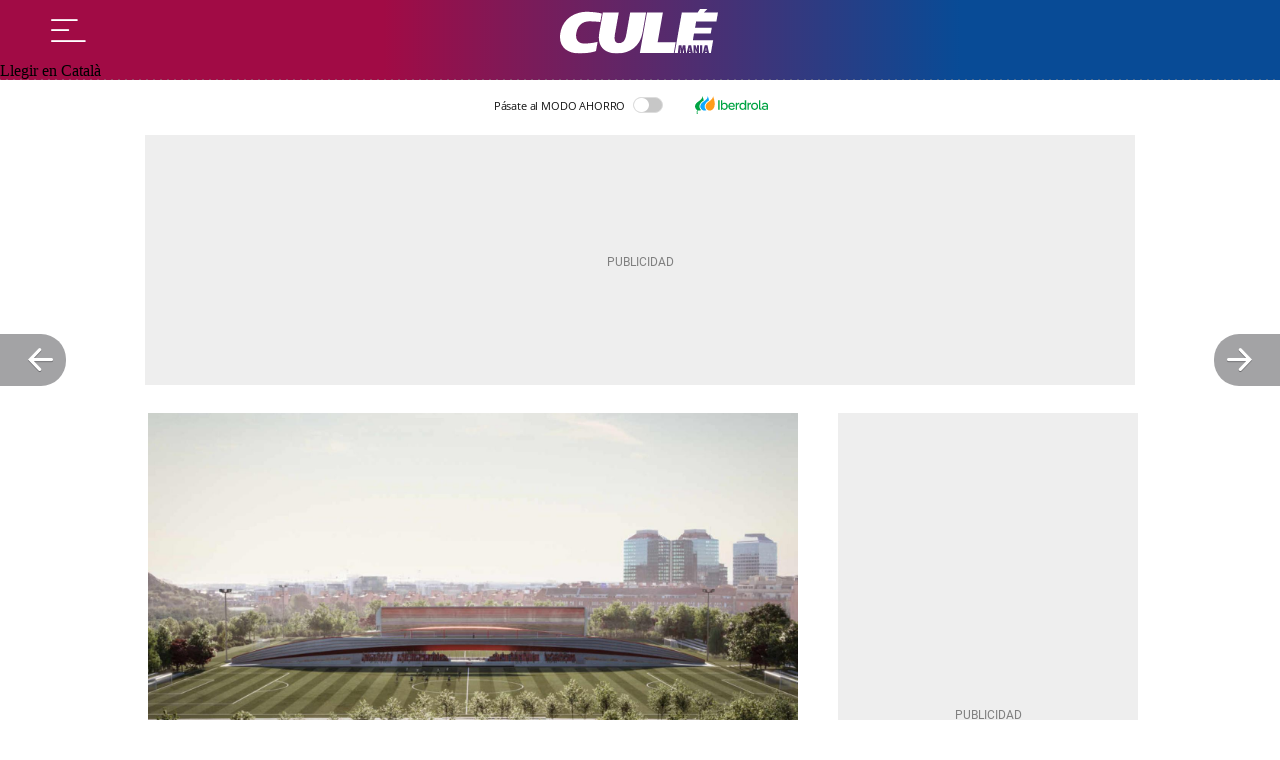

--- FILE ---
content_type: application/javascript
request_url: https://a2.elespanol.com/assets_js/web/v2/historia_module.min.js?v=1255
body_size: 71728
content:
import{a as de,b as Co,c as ct}from"./chunk-DA3T6C3G.js";import{a as nn,b as sn}from"./chunk-QWARKPXB.js";import{a as Vt,b as qt,c as So,d as on,e as Re}from"./chunk-IVALENAA.js";import{a as Te,b as lt,c as St,d as Ae,e as se,f as Ao,g as Xn}from"./chunk-OP67YNSD.js";import{a as _e,b as Wn,c as pe,d as P,e as uo,g as Qe,h as J,i as Ct,j as Kn,k as ke,l as at,m as bo,n as vo,o as Jn,p as Zn,r as Io,s as yo,t as To,u as ye,v as N}from"./chunk-G7ABVD4I.js";import"./chunk-CSSUOLEO.js";import{a as v}from"./chunk-MTUTNDIL.js";import{a as z,b as te}from"./chunk-4BXZP7X7.js";import{a as Ut,d as $n,e as Qn}from"./chunk-DWNZHVE6.js";import{a as Ji,b as Ke,d as Zi,e as Xi,f as en,h as ho,i as fo,j as Tt,k as Gt,l as S,m as po,n as go,o as _o,s as Eo,t as Me,u as At,v as tn}from"./chunk-2NXLGXZH.js";import{a as fe,b as U,c as C,d as yt}from"./chunk-IXWA2YKG.js";import{a as ge,c as Ki,d as mo,e as y,f as d,g as rt,h as qe,i as le}from"./chunk-OKNSGJW3.js";import{a as G}from"./chunk-Q467AU6R.js";import{a as Ht,b as It}from"./chunk-7EZFIF7J.js";import{b as Yn,d as Qi,e as ao,f as lo,g as co}from"./chunk-JES3ZBQK.js";import{c as m,d as xe,e as qn,f as ot,g as fa,h as Ve,i as zn,j as ro,k as pa,l as a,m as x,n as c}from"./chunk-OTD43V4K.js";c();c();c();x();c();x();var Oo=!1,es=null,rn=class i{static getInstance(){return es||(es=new i),es}trackPageView({params:e={}}={}){if(!a.stats.citiServi.disabled&&a.stats.isOkDomains){let t=encodeURIComponent(window.location.href),n="; ".concat(document.cookie).split("; _btrid=").pop().split(";").shift();_a.apply(this,[{ref:t,bt:n,mode:2,p:"iu3yfn9q",sid:8032,...e}])}}},ga=i=>{let e=new URLSearchParams;for(let[t,n]of Object.entries(i))Array.isArray(n)?n.forEach(s=>{e.append(t,s)}):typeof n=="object"?Object.values(n).forEach(s=>{e.append(t,s)}):e.append(t,n);return e.toString()},_a=i=>{let e=N.getInstance();if(!Oo){let t=new te,n=e.getHashedEmail(),s=ga(i),o="https://dmp.citiservi.es/pxtrack.js";s&&(o+="?".concat(s)),n&&n.length&&(o+="".concat(s?"&":"?","id=").concat(n)),t.load(o,!0,!1),Oo=!0}},wo=()=>{let i=decodeURIComponent("; ".concat(document.cookie)).split("; ").find(e=>e.startsWith("btrseg="));return i?i.split("=")[1].split(","):[]};c();function Pe(i,e){var n;return(n=[...v.getSections()].reverse().reduce((s,o)=>s||(i==null?void 0:i[o.id]),null))!=null?n:e}var ts=null,ie=class i{constructor(){m(this,"_isSectionBrandedAd",!1);m(this,"_isBrandedImage",!1);m(this,"_isBrandedAdGpt",!1);this._excludedInImages(),this._detectSectionBranded()}reload(){this._isSectionBrandedAd=!1,this._isBrandedImage=!1,this._isBrandedAdGpt=!1,this._excludedInImages(),this._detectSectionBranded()}isFreeIntrusiveAdvertising(){var n,s,o;let e=!1,t=v.getSections();for(let r in t){let l=t[r];a.ad.freeIntrusiveAdvertising.ids.indexOf(l.id)>-1&&(e=!0)}return v.getType()==="historia_edicion"&&(e=!0),((o=(s=(n=globalThis.jeefConfig)==null?void 0:n.ad)==null?void 0:s.TemporalEnableExepcitonForAdGpt)==null?void 0:o.enable)===!0&&(e=!0),e}mustHaveAds(e,t=null){let n=a.ad.formats[e],s=Pe(n,n==null?void 0:n.default),o=typeof s=="object"?s==null?void 0:s.provider:s;return!o||(this.isCriticalTag()||this.isCriticalTagFromHashTag())&&o!==a.ad.formats.providers.ADVIDOOMY?!1:this._evaluateProviderConditions(o,t)?s:!1}_evaluateProviderConditions(e,t){let n=a.ad.formats.providers,s=this.isSectionBrandedAd(),o=this.shouldServeGptExclusively(),r=this.hasNativeAds(),l=this.isFreeIntrusiveAdvertising(),h=this.isInImageBrandedAd(),f=this.isBrandedAdGpt(),p=v.getSlugHashTags().includes("/temas/marcas_destacadas/"),E=(a.ad.adUser.disable||!N.getInstance().isAnySubscriber())&&!v.isSuscriberContent();switch(e){case n.ADDOOR:case n.OUTBRAIN:case n.ADGAGE:case n.ADVIDOOMY:case n.EXCO:return E&&!s&&!o&&!l;case n.SUNMEDIA:return E&&!s&&r&&!l&&!o;case n.SEEDTAG:return E&&!s&&r&&!o&&!l&&!h&&!p;case n.GPT:return t===a.ad.gpt.position.STICKY?E&&!f&&!l:!f;default:return!1}}isSectionBrandedAd(){return this._isSectionBrandedAd}isBrandedAdGpt(){return this._isBrandedAdGpt}isInImageBrandedAd(){return this._isBrandedImage}hasSpecialTag(){return this._hasTag("Marcas_N")}hasNativeAds(){return!this._hasTag("ads_interno_no_native_ads")}isCriticalTag(){var n,s,o;let e=(s=(n=v).getMain)==null?void 0:s.call(n);return((o=e==null?void 0:e.filtercontenthashtag)!=null?o:[]).includes("Contenido_critico")}_hasTag(e){var s,o,r;let t=(o=(s=v).getMain)==null?void 0:o.call(s);return((r=t==null?void 0:t.hashtags)!=null?r:"").split(",").includes(e)}isCriticalTagFromHashTag(){return this._hasTag("Contenido_critico")}isSensibleContent(){return this._hasTag("Contenido_sensible")}_detectSectionBranded(){var r,l;let e=v.get(v.getMainId());if(!e)return;if(this.hasSpecialTag()){this._isSectionBrandedAd=!0,this._isBrandedAdGpt=!0;return}let t=e.sectionIds||[],n=e.section||[],s=(r=a.dyn.addevwebJS)==null?void 0:r.discardSectionsAndTags;s&&this._checkDiscardedSectionsAndTags(s,t,n)&&(this._isSectionBrandedAd=!0);let o=(l=a.ad.gpt)==null?void 0:l.discardSectionsAndTagsGpt;o&&this._checkDiscardedSectionsAndTags(o,t,n)&&(this._isBrandedAdGpt=!0)}_checkDiscardedSectionsAndTags(e,t,n){let s=Pe(e,e==null?void 0:e.default);if(Array.isArray(s)){for(let o of s)if(t.some(r=>Number(r)===o)||n.some(r=>r.id===o))return!0}return!1}shouldServeGptExclusively(){let e=wo()||[];return e.length===0?!1:(a.ad.exclusiveSegments||[]).some(n=>e.includes(n))}_excludedInImages(){let e=a.ad.formats.inImage.exceptionTags||[],t=[v.getSectionId()];for(let n of e)if(t.includes(n)){this._isBrandedImage=!0;break}}static getInstance(){return ts||(ts=new i),ts}};c();c();c();x();var zt=class i extends G{constructor(){super(),this._requested={}}load(e){let t,n,s,o;if(!this._requested[e.type]){this._requested[e.type]=!0;let r=new te;switch(C(r,z.ON_IO_FINISH,Ea,this),e.type){case _.components.OPTA:let l=a.opta.assets.jsV2,h=a.opta.assets.cssV2;switch(e.version){case"3":l=a.opta.assets.jsV3,h=a.opta.assets.cssV3;break}t=[l,i.getStaticUrl("/assets_js/dyn/opta.min.js")],Xn(h);break;case _.components.OPTA_BASKET_LIVE:t=[i.getStaticUrl("/vendor_js/opta/jquery-1.10.2.min.js"),i.getStaticUrl("/vendor_js/opta/widgets-opta-basket-xml.js"),i.getStaticUrl("/vendor_js/opta/widgets-opta-basket-grafico-svg-tiros.js"),i.getStaticUrl("/vendor_js/opta/widgets-opta-basket-grafico-svg-evo.js"),i.getStaticUrl("/vendor_js/opta/widgets-opta-basket.js"),i.getStaticUrl("/assets_js/web/v2/basket.min.js?v1=1")],r.load(t,!1);break;case _.components.OPTA_HANDBALL_LIVE:t=[i.getStaticUrl("/vendor_js/opta/jquery-1.10.2.min.js"),i.getStaticUrl("/vendor_js/opta/widgets-opta-bm.js"),i.getStaticUrl("/vendor_js/opta/widgets-opta-bm-grafico-svg-evo.js"),i.getStaticUrl("/vendor_js/opta/widgets-opta-bm-grafico-svg-tiros.js"),i.getStaticUrl("/vendor_js/opta/widgets-opta-bm-xml.js"),i.getStaticUrl("/assets_js/web/v2/handBall.min.js?v1=1")],s="/assets_css/v1.1/css/widgets-opta-bm-e2t.css",r.load(t,!1);break;case _.components.OPTA_CYCLING_LIVE:t=[i.getStaticUrl("/vendor_js/opta/jquery-1.10.2.min.js"),i.getStaticUrl("/vendor_js/opta/opta-widgets-races-param.js"),i.getStaticUrl("/vendor_js/opta/opta-widgets-races-menu.js"),i.getStaticUrl("/vendor_js/opta/opta-widgets-races-calendario.js"),i.getStaticUrl("/vendor_js/opta/opta-widgets-races-directo-cic.js"),i.getStaticUrl("/vendor_js/opta/opta-widgets-races-clasificacion.js"),i.getStaticUrl("/vendor_js/opta/opta-widgets-races-equipos-cic.js"),i.getStaticUrl("/vendor_js/opta/opta-widgets-races-xml.js"),i.getStaticUrl("/assets_js/web/v2/cycling.min.js")],s="/assets_css/v1.1/css/widgets-opta-ciclismo-e2t.css",r.load(t,!1);break;case _.components.OPTA_TENNIS_LIVE:t=[i.getStaticUrl("/vendor_js/opta/jquery-1.10.2.min.js"),i.getStaticUrl("/vendor_js/opta/widgets-opta-tenis-xml.js"),i.getStaticUrl("/vendor_js/opta/widgets-opta-tenis.js")],r.load(t,!1);break;case _.components.BOLSA_GRAPH:t=i.getStaticUrl("/assets_js/dyn/bolsa-graph.min.js");break;case _.components.BOLSA_MODULE:t=i.getStaticUrl("/assets_js/dyn/bolsa-module.min.js"),s="/assets_css/v1.1/css/widgets-economia-e2t.css";break;case _.components.POLL:t="/assets_js/dyn/poll.min.js";break;case _.components.POP:t="/assets_js/dyn/pop.min.js";break;case _.components.ELECCIONES:t="/assets_js/dyn/elecciones.min.js";break}s&&Xn(i.getStaticUrl(s)),t&&r.load(t,!0)}}static getStaticUrl(e){let t=[a.assets];return"".concat(t[0]).concat(e,"?v=1255")}isLoaded(e){switch(e){case _.components.PODCAST:case _.components.GALLERY:case _.components.GALLERY_NEWS:case _.data.INFO_EDITIONV2_NEWS:case _.data.COMMENTINFO:case _.components.COUNT_DOWN:case _.data.SOCIAL:case _.data.LAZYLOAD:case _.data.PROMO:case _.data.SOCIAL_FOLLOWERS:case _.components.ADLOAD:case _.data.COMMENTNUM:case _.components.SPOTIM:case _.components.ADVSM_YOUTUBE:case _.components.CAROUSEL_GIFFS:case _.components.OPTA_SCORE:case _.components.SURVEY_TOP_100:case _.components.DARK_MODE:return!0;case _.data.INFO:if(jeeiSite.dyn.info)return!0;break;case _.data.INFO_PROMOTIONS:if(jeeiSite.dyn.infoPromotions)return!0;break;case _.data.INFO_SWG:if(jeeiSite.dyn.infoSWG)return!0;break;case _.data.INFO_AD:if(jeeiSite.dyn.info)return!0;break;case _.components.BOLSA_GRAPH:if(jeeiSite.mod&&jeeiSite.mod.bolsa.Graph)return!0;break;case _.components.BOLSA_MODULE:if(jeeiSite.mod&&jeeiSite.mod.bolsa.Module)return!0;break;case _.components.POLL:if(jeeiSite.poll&&jeeiSite.poll.View&&jeeiSite.poll.Model)return!0;break;case _.components.OPTA:if(jeeiSite.mod&&jeeiSite.mod.opta&&jeeiSite.mod.opta.Main)return!0;break;case _.components.OPTA_BASKET_LIVE:if(jeeiSite.mod&&jeeiSite.mod.opta&&jeeiSite.mod.opta.BasketLive)return!0;break;case _.components.OPTA_HANDBALL_LIVE:if(jeeiSite.mod&&jeeiSite.mod.opta&&jeeiSite.mod.opta.HandballLive)return!0;break;case _.components.OPTA_CYCLING_LIVE:if(jeeiSite.mod&&jeeiSite.mod.opta&&jeeiSite.mod.opta.CyclingLive)return!0;break;case _.components.OPTA_TENNIS_LIVE:if(jeeiSite.mod&&jeeiSite.mod.opta&&jeeiSite.mod.opta.TennisLive)return!0;break;case _.components.INVERTIA_COMPANY_QUOTE:case _.components.INVERTIA_COMPANY_FULL_QUOTE:case _.components.INVERTIA_COMPANY_FINANCIAL_DATA:case _.components.INVERTIA_COMPANY_REAL_TIME:case _.components.INVERTIA_COMPANY_MEDIUM_REAL_TIME:case _.components.INVERTIA_COMPANY_TECH_ANALYSIS:case _.components.INVERTIA_INDEXES:case _.components.INVERTIA_TAB_MARKET_OVERVIEW:return!0;case _.components.LIVEBLOG:if(jeeiSite.liveBlog&&jeeiSite.liveBlog.Dyn)return!0;break;case _.components.POP:if(jeeiSite.misc&&jeeiSite.misc.Pop)return!0;break;case _.components.ELECCIONES:if(jeeiSite.mod&&jeeiSite.mod.elecciones)return!0;break}return!1}},Ea=function(i){this.dispatchEvent(i)};c();var is=null,dt="LAZYLOAD";y(dt);var ze=class i{constructor(){d(["jeef.browser.LazyLoad>LazyLoad>","Inicializando clase LazyLoad"],dt),this._offset=i.OFFSET_BASE,this._elements=[],this._refitElements=[],this.optionsObserver={root:null,rootMargin:"300px",threshold:[0,.1,.2,.3,.4,.5,.6,.7,.8,.9,1]},this.nativeLazy=this.newImageLoading(),this.nativeLazy||(this.observer=new IntersectionObserver((e,t)=>{for(let n in e)if(e[n].isIntersecting===!0&&!this.imgsObserved[e[n].target.id]){let s=Ia(e[n].target);ba(e[n].target,s),this.imgsObserved[e[n].target.id]=!0,this.observer.unobserve(e[n].target)}},this.optionsObserver),this.imgsObserved={})}static getInstance(){return d(["jeef.browser.LazyLoad>getInstance>","Obteniendo Singleton LazyLoad"],dt),is||(is=new i),is}setOffset(e){this._offset=e}check(){}add(e){let t=0;if(Object.prototype.toString.call(e)==="[object Array]")for(t;t<e.length;t++)this.addElement(e[t]);else typeof e=="string"&&this.addElement(e)}addElement(e){let t=document.getElementById(e);if(t)if(this.nativeLazy){let n="data-src",s=null;s=t.getAttribute(n),s&&(t.setAttribute("src",JSON.parse(s)[0]),t.removeAttribute(n))}else this.observer.observe(t)}fit(){}newImageLoading(){if(typeof IntersectionObserver>"u")return!0;if(!("loading"in HTMLImageElement.prototype))return!1;let e=document.getElementsByTagName("img");for(let t=0;t<e.length;t++)if(e[t].getAttribute("loading"))return!0;return!1}};ze.OFFSET_BASE=550;var ba=function(i,e){e&&(i.src=e.src),C(i,"load",va,this)},va=function(i){S(i.native.target.parentNode,!0),i.native.target.removeAttribute("height"),i.native.target.removeAttribute("width")},Ia=function(i){d(["jeef.browser.LazyLoad>_getDataImg>","Obteniendo informaci\xF3n del data-src"],dt);let e,t,n;if(e=i.getAttribute("data-source"),e===null&&(e=i.getAttribute("data-src")),e=JSON.parse(e),e!=null){switch(!0){case e.length===1:d(["jeef.browser.LazyLoad>_getDataImg>","Se ha detectado una \xFAnica resoluci\xF3n"],dt),t=e[0].match(/(\d+)x(\d+)\.[a-z]{3,4}$/i)[0].match(/\d+/g),n=e[0];break;case e.length===2:switch(!0){case(pe.ua.mobile&&!pe.ua.tablet):d(["jeef.browser.LazyLoad>_getDataImg>","Se ha detectado m\xE1s de una resoluci\xF3n, aplicando resoluci\xF3n a M\xD3VIL"],dt),t=e[1].match(/(\d+)x(\d+)\.[a-z]{3,4}$/i)[0].match(/\d+/g),n=e[1];break;default:d(["jeef.browser.LazyLoad>_getDataImg>","Se ha detectado m\xE1s de una resoluci\xF3n, aplicando resoluci\xF3n a TABLET/PC"],dt),t=e[0].match(/(\d+)x(\d+)\.[a-z]{3,4}$/i)[0].match(/\d+/g),n=e[0];break}break}return{width:i.parentNode.offsetWidth,height:Math.floor(t[1]/t[0]*i.parentNode.offsetWidth),src:n}}return!1};c();var W=class extends fe{constructor(...e){super(...e)}};m(W,"ON_MAIN_DATA_LOADED","onMainDataLoaded"),m(W,"ON_DATA_AD_LOADED","onDataAdLoaded"),m(W,"ON_MAIN_DATA_PROMOTIONS_LOADED","onMainDataPromotionsLoaded"),m(W,"ON_MAIN_DATA_SWG_LOADED","onMainDataSWGLoaded");c();It("jeeiSite.dyn.DynManager");var Ot={components:{PODCAST:"podcast",GALLERY:"gallery",GALLERY_NEWS:"gallerynews",ADLOAD:"adLoad",BOLSA_GRAPH:"bolsa_graph",BOLSA_MODULE:"bolsa_module",OPTA:"opta",COUNT_DOWN:"count_down",SPOTIM:"spot_im",INVERTIA_COMPANY_FINANCIAL_DATA:"invertia_company_financial_data",INVERTIA_COMPANY_REAL_TIME:"invertia_company_real_tiome",INVERTIA_COMPANY_MEDIUM_REAL_TIME:"invertia_company_mediaum_real_tiome",INVERTIA_COMPANY_TECH_ANALYSIS:"invertia_tech_analysis",INVERTIA_INDEXES:"invertia_indexes",INVERTIA_COMPANY_QUOTE:"invertia_quote",INVERTIA_COMPANY_FULL_QUOTE:"invertia_full_quote",INVERTIA_TAB_MARKET_OVERVIEW:"invertia_tab_market_oveview",POLL:"poll",OPTA_CYCLING_LIVE:"opta_cycling_live",OPTA_TENNIS_LIVE:"opta_tennis_live",OPTA_BASKET_LIVE:"opta_basket_live",OPTA_HANDBALL_LIVE:"opta_handball_live",POP:"pop",LIVEBLOG:"liveblog",ELECCIONES:"elecciones 26J",ADVSM_YOUTUBE:"advsm_youtube",CAROUSEL_GIFFS:"carousel_giffs",OPTA_SCORE:"opta_score",SURVEY_TOP_100:"survey_top_100",DARK_MODE:"dark_mode"},data:{SOCIAL:"social",LAZYLOAD:"lazy",INFO:"info",INFO_AD:"infoAd",COMMENTINFO:"commentInfo",COMMENTNUM:"commentNum",SOCIAL_FOLLOWERS:"socialFollowers",INFO_PROMOTIONS:"infoPromotions",INFO_SWG:"infoSWG",INFO_EDITIONV2_NEWS:"infoEditionv2News"},triggers:{ON_LOAD:"load",ON_DOM_CONTENT_LOADED:"DOMContentLoaded",ON_DOM_CONTENT_LOADED2:"DOMContentLoaded2",ON_DOM_CONTENT_LOADED3:"DOMContentLoaded3",ON_AD_READY:"adReady",ON_WIZARD:"onWizard",ON_BASE_READY:"onBaseReady"}},Lo=Ot.triggers,Mo=Ot.data,Ro=Ot.components;window.jeeiSite.dyn.triggers=Ot.triggers;window.jeeiSite.dyn.data=Ot.data;window.jeeiSite.dyn.components=Ot.components;c();x();var ya=[[[1920,0],[[1920,480],[1920,450]]],[[768,0],[[1920,480],[728,90]]],[[320,0],[[320,100],[320,50]]]],No=[[[1200,0],[[1200,250],[1200,90],[1e3,250],[1e3,90],[990,250],[990,90],[980,250],[980,90],[970,250],[970,90],[728,90]]],[[996,0],[[990,250],[980,250],[980,90],[970,250],[970,90],[728,90]]],[[768,0],[[728,90]]],[[320,0],[[320,100],[320,50]]]],ns=[[[996,0],[[990,250],[980,250],[980,90],[970,250],[970,90],[728,90]]],[[768,0],[[728,90]]],[[320,0],[[320,100],[320,50]]]],jo=[[[768,0],[[640,90],[640,150],[640,250]]],[[320,0],[[320,100],[320,50]]]],Ta=[[120,600],[160,600],[450,1e3],[340,1e3],[120,1e3],[160,1e3]],Aa=[[120,601],[160,601],[450,1001],[340,1001],[120,1001],[160,1001]],Ca=[[320,100],[300,100],[300,75],[300,50],[320,75],[320,50]],Sa=[[728,90],[980,90],[990,90],[970,90]],Do=[[[300,0],[[300,600],[300,250]]],[[250,0],[[250,250],[200,200],[160,600],[120,600]]],[[200,0],[[200,200],[160,600],[120,600]]]],Oa=[[300,250]],wa=[[300,145]],La=[[[768,0],[[300,50],[300,75],[300,100],[320,50],[320,75],[320,100],[480,150]]],[[320,0],[[300,50],[300,75],[300,100],[320,50],[320,75],[320,100]]]],xo=[[1,1]],ko=[],an="home",ln="interior",cn="gallery",dn="minutoa",mn="widget",Y=a.ad.gpt.adPaths,Po=a.ad.gpt.adBidders,ss=class{constructor(){this.iRoba=1,this.iWaterfallRoba=1,this.iRobamini=1,this.iRoba145=1,this.iParagraph=1,this.iInsur=1,this.i1920=1,this.i970=1,this.i990=1,this.i640=1,this.iSky=1,this.iAutoListContents970=1,this.iAutoListContents640=1,this.iMinimega=1,this.iPrebidRoba=1,this.iPrebid970_990=1,this._home="x",this._interior="x",this._gallery="x",this._minutoa="x",this._widget="x",this._paragraph="x",this._insurHom="x",this._insurInt="x",this._stickyHom="x",this._stickyInt="x",this._interiorRobamini="x",this._autoListContents="x",this._bidders={},this.roba_home_bd=!1,this.values=null;let e=window,t=document,n=t.documentElement,s=t.getElementsByTagName("body")[0];this.window_width=e.innerWidth||n.clientWidth||s.clientWidth,this.window_height=e.innerHeight||n.clientHeight||s.clientHeight}getValues(){if(this.values===null&&(this.values=!0,this._home==="x")){let e=[...v.getMain().section],t;for(e.unshift({id:"default"});t=e.pop();)Y[t.id]&&(Y[t.id].home&&this._home==="x"&&(this._home=Y[t.id].home),Y[t.id].interior&&this._interior==="x"&&(this._interior=Y[t.id].interior),Y[t.id].interiorRobamini&&this._interiorRobamini==="x"&&(this._interiorRobamini=Y[t.id].interiorRobamini),Y[t.id].gallery&&this._gallery==="x"&&(this._gallery=Y[t.id].gallery),Y[t.id].minutoa&&this._minutoa==="x"&&(this._minutoa=Y[t.id].minutoa),Y[t.id].widget&&this._widget==="x"&&(this._widget=Y[t.id].widget),Y[t.id].paragraph&&this._paragraph==="x"&&(this._paragraph=Y[t.id].paragraph),Y[t.id].insurHom&&this._insurHom==="x"&&(this._insurHom=Y[t.id].insurHom),Y[t.id].insurInt&&this._insurInt==="x"&&(this._insurInt=Y[t.id].insurInt),Y[t.id].stickyHom&&this._stickyHom==="x"&&(this._stickyHom=Y[t.id].stickyHom),Y[t.id].stickyInt&&this._stickyInt==="x"&&(this._stickyInt=Y[t.id].stickyInt),Y[t.id].autoListContents&&this._autoListContents==="x"&&(this._autoListContents=Y[t.id].autoListContents)),Po[t.id]&&Object.keys(this._bidders).length===0&&(this._bidders=Po[t.id]);this.getHashtagParameter("adunit")&&(this._home=this.devChangeAdUnits(this._home),this._interior=this.devChangeAdUnits(this._interior),this._gallery=this.devChangeAdUnits(this._gallery),this._minutoa=this.devChangeAdUnits(this._minutoa),this._widget=this.devChangeAdUnits(this._widget),this._paragraph=this.devChangeAdUnits(this._paragraph),this._insurHom=this.devChangeAdUnits(this._insurHom),this._insurInt=this.devChangeAdUnits(this._insurInt),this._stickyHom=this.devChangeAdUnits(this._stickyHom),this._stickyInt=this.devChangeAdUnits(this._stickyInt))}}getHashtagParameter(e){let t=location.href.split("#");if(t[1]){let n=t[1],s=null,o=[];return n.split("&").forEach(function(r){o=r.split("="),o[0]===e&&(s=decodeURIComponent(o[1]))}),s}return!1}devChangeAdUnits(e){let t=e.split("/");return t.pop(),"".concat(t.join("/"),"/").concat(this.getHashtagParameter("adunit"))}add(e){e&&e.container?(e.params||(e.params={}),e.params.lazy===!0?jeef.JeefEvents.emit("ADLAZYADD",e):jeef.JeefEvents.emit("ADADD",e)):console.log("%c **** ERROR, sin informaci\xF3n del componente ","background: #222; color: #bada55")}hasBidders(){let e=this.getHashtagParameter("prebid");if(a.ad.prebid===!1&&e===!1||e==="off")return!1;this.getValues();let t=this.getTypeBiddersPage(Fo());return(this._bidders[t]&&this._bidders[t].active||this._bidders.active||e==="on")&&Object.keys(this.getBidderAdUnits()).length!==0}getBidderAdUnits(){this.getValues();let e=this.getTypeBiddersPage(Fo()),t={};return this._bidders[e]&&this._bidders[e].adUnits?t=this._bidders[e].adUnits:this._bidders.adUnits&&(t=this._bidders.adUnits),t}getSlot(e,t,n=!1,s=!1){var l,h;this.adUnitSufix=n;let o,r=a.ad.apsAmazon;if(ko.indexOf(e)===-1){ko.push(e);let f=this.getSlotData(e,t,s);if(f&&Array.isArray(f.size[0][1])){let[p,E]=f.size.concat([[[0,0],[[]]]]).find(([[I,A],L])=>this.window_width>I&&this.window_height>A);f.size=E||[]}if(f.size&&Array.isArray(f.size)&&!r.excludedContainers.includes(e)&&(f.apsSize=f.size.filter(p=>{if(p)return r.allowedSizes.some(E=>E[0]===p[0]&&E[1]===p[1])})),f.path&&((l=f.size)==null?void 0:l.length)>0){let p=!1;if(JSON.stringify(f.size)==="[[1,1]]"&&(p=!1,a.ad.disableAd1x1.default))return!1;o={path:f.path,size:f.size,container:e,safeFrame:p,restrictAdServingByPosition:f.restrictAdServingByPosition,...f.bidders&&{bidders:f.bidders},...((h=f.apsSize)==null?void 0:h.length)>0&&{apsSize:f.apsSize}}}else console.log("%c definici\xF3n de slot para ","background: #222; color: #bada55",e);return o}else console.log("%c twice defined ","background: #222; color: #bada55",e);return!1}getSlotData(e,t,n){if(qa(e))return{path:"".concat(this.getPathGeneric(t)).concat(this.getRoba145()),size:wa};if(Va(e))return{path:"".concat(this.getPathRobamini(t)).concat(this.getRobaMini()),size:Oa,bidders:this.getBidderAdunit("roba",this.iPrebidRoba)};if(Ma(e)){let s=this.iRoba;return{path:"".concat(this.getPathGeneric(t)).concat(this.getRoba()),size:Do,bidders:this.getBidderAdunit("roba",this.iPrebidRoba,t,e),restrictAdServingByPosition:s>1}}if(Na(e))return{path:"".concat(this.getPathParagraph(t)).concat(this.getParagraph()),size:xo};if(ka(e))return{path:"".concat(this.getPathInsur(t)).concat(this.getInsur()),size:xo};if(Fa(e))return{path:"".concat(this.getPathGeneric(t)).concat(this.get1920()),size:ya};if(Ba(e))return{path:"".concat(this.getPathGeneric(t)).concat(this.get990()),size:t?ns:No,bidders:this.getBidderAdunit("970",this.iPrebid970_990)};if(Pa(e))return{path:"".concat(this.getPathGeneric(t)).concat(this.get970()),size:t?ns:No,bidders:this.getBidderAdunit("970",this.iPrebid970_990)};if(ja(e))return{path:"".concat(this.getPathGeneric(t)).concat(this.get640()),size:jo};if(Ha(e))return{path:"".concat(this.getPathGeneric(t)).concat(this.getSkyIZQ()),size:Ta};if(Ua(e))return{path:"".concat(this.getPathGeneric(t)).concat(this.getSkyDER()),size:Aa};if(Ga(e)){let s=this.getPathSticky(t),o=P?"_970x90_1_sticky":"_970x90_1_sticky_desktop",r=P?Ca:Sa;return{path:"".concat(s).concat(o),size:r,bidders:this.getBidderAdunit("sticky",2,t,e)}}return Ra(e)?{path:"".concat(this.getPathGeneric(t)).concat(this.getWaterfallRoba()),size:Do,bidders:this.getBidderAdunit("roba",this.iWaterfallRoba)}:Da(e)?{path:"".concat(this.getPathAutoListContents()).concat(this.getAutoListContents(e)),size:Bo(e)}:os(e)?{path:"".concat(this.getPathAutoListContents()).concat(this.getAutoListContents(e)),size:Bo(e)}:xa(e)?{path:"".concat(this.getPathGeneric(t)).concat(this.getMinimega()),size:La}:!1}getRoba(){var e;return this.iPrebidRoba++,v.getMainId()===((e=a.sectionsIds)==null?void 0:e.home)&&(this.adUnitSufix==="BD"&&this.roba_home_bd===!0&&(this.adUnitSufix=!1),!this.roba_home_bd&&this.iRoba===1&&!this.adUnitSufix&&(this.adUnitSufix="BD"),this.adUnitSufix==="BD"&&(this.roba_home_bd=!0)),this.adUnitSufix?"_300x600_".concat(this.adUnitSufix):"_300x600_".concat(this.iRoba++)}getWaterfallRoba(){return"_300x600_".concat(this.iWaterfallRoba++)}getRobaMini(){return this.iPrebidRoba++,this.adUnitSufix?"_300x250_".concat(this.adUnitSufix):"_300x250_".concat(this.iRobamini++)}getRoba145(){return this.adUnitSufix?"_300x145_".concat(this.adUnitSufix):"_300x145_".concat(this.iRoba145++)}getParagraph(){return"_1x1_".concat(this.iParagraph++,"_sunmedia")}getInsur(){return"_1x1_".concat(this.iInsur++)}get1920(){return this.adUnitSufix?(this.i1920++,"_1920x480_".concat(this.adUnitSufix)):"_1920x480_".concat(this.i1920++)}get970(){return this.iPrebid970_990++,this.adUnitSufix?"_970x90_".concat(this.adUnitSufix):"_970x90_".concat(this.i970++)}get990(){return this.iPrebid970_990++,this.adUnitSufix?(this.i990++,"_990x250_".concat(this.adUnitSufix)):"_990x250_".concat(this.i990++)}get640(){return this.adUnitSufix?"_640x90_".concat(this.adUnitSufix):"_640x90_".concat(this.i640++)}getSkyIZQ(){return this.iSky++,"_120x600_Izq"}getSkyDER(){return this.iSky++,"_120x600_Der"}getMinimega(){return this.iMinimega++,"_320x100_1_Patrocinio"}getAutoListContents(e){return P||os(e)?"_640x90_".concat(this.iAutoListContents640++):"_990x90_".concat(this.iAutoListContents970++)}getTypeAdPage(e){return this.getValues(),v.getType()==="galeria"||v.getMain().contentType==="PGL"?cn:v.getType()==="minuto_a_minuto"||v.getMain().contentType==="LIV"?dn:v.getMain().contentType==="WID"?mn:e?an:ln}getTypeBiddersPage(e){switch(this.getTypeAdPage(e)){case cn:return cn;case an:return an;case mn:return mn;case dn:return dn;case ln:default:return ln}}getPathGeneric(e){switch(this.getTypeAdPage(e)){case cn:return this._gallery;case an:return this._home;case mn:return this._widget;case dn:return this._minutoa;case ln:default:return this._interior}}getPathAutoListContents(){return this._autoListContents}getPathParagraph(e){return this._paragraph}getPathInsur(e){return e?this._insurHom:this._insurInt}getPathSticky(e){return e?this._stickyHom:this._stickyInt}getPathRobamini(e){return e?this._home:this._interiorRobamini}getBidderAdunit(e,t,n,s){var h,f,p;let o=this.getBidderAdUnits()[e],r=P?"mobile":"desktop";t=t-2;let l=[];if(!o)return[];if(o.ogury&&o.ogury.adUnitId[r][t]&&!n&&l.push({bidder:"ogury",params:{assetKey:o.ogury.assetKey,adUnitId:o.ogury.adUnitId[r][t]}}),o.appnexus&&o.appnexus.placementId[r][t]&&l.push({bidder:"appnexus",params:{placementId:o.appnexus.placementId[r][t]}}),o.richaudience&&o.richaudience.pid[r][t]&&l.push({bidder:"richaudience",params:{pid:o.richaudience.pid[r][t],supplyType:"site"}}),o.criteo&&l.push({bidder:"criteo",params:{networkId:o.criteo.networkId[r],pubid:o.criteo.pubid}}),o.nexx360&&o.nexx360.tagId[r]&&o.nexx360.tagId[r][t]&&l.push({bidder:"nexx360",params:{account:o.nexx360.account,tagId:o.nexx360.tagId[r][t]}}),o.rubicon){let{siteId:E,zoneId:I,accountId:A}=o.rubicon;(h=E[r])!=null&&h[t]&&((f=I[r])!=null&&f[t])&&l.push({bidder:"rubicon",params:{siteId:E[r][t],zoneId:I[r][t],accountId:A}})}return o.teads&&o.teads.placementId[r]&&(((p=o.teads)==null?void 0:p.allowedContainers)||[]).some(I=>s==null?void 0:s.startsWith(I))&&l.push({bidder:"teads",params:{pageId:o.teads.pageId,placementId:o.teads.placementId[r]}}),l}},Fo=function(){let i=v.getType();return a.homePagesTypes.indexOf(i)!==-1};function Ma(i){return i.search(/^((roba\d{1,3}|robaidealista|robasuperior|roba_)|(roba_mod_))/ig)===0}function Ra(i){return i.search(/^(waterfall_robagaleriagrande_\d{1,3})/ig)===0}function Na(i){return i.search(/^adv_paragraph_\d{1}/ig)===0}function Da(i){return i.search(/^mega_portadilla_\d{1}/ig)===0}function os(i){return i.search(/^cintillo_portadilla_\d{1}/ig)===0}function xa(i){return i.search(/^minimega/ig)===0}function ka(i){return i.search(/^pixel_adv_\d{1}/ig)===0}function Pa(i){return!!(i.search(/^(megasuperior|cintilloidealista|cintillodeportes|cintillocorazon|cintillo970_\d{1,3})/ig)===0||i.search(/^megainferior/ig)===0||i.search(/^(eb_tertulias|eb_baloncesto|eb_cantera|eb_topic|eb_deportes|eb_futbol|eb_madridismo)/ig)===0||i.search(/^(o_hardware|o_software|o_tecnologia|o_omicrono)/ig)===0||i.search(/^(cc_recetas|cc_restaurantes|cc_vinos|cc_carne|cc_cocinillas)/ig)===0||i.search(/^(i_america_tech|i_disruptores_e_innovadores|i_autonomias_4-0|i_opinion|i_politica_digital|i_mercados|i_invertia|i_empresas|i_observatorios)/ig)===0||P&&i.search(/^cintillosharebutton-bottom/ig)===0)}function Fa(i){return i.search(/^billboard_mod_|billboardsuperior/ig)===0}function Ba(i){return i.search(/^mega_mod_/ig)===0}function ja(i){if(i.search(/^cintillo640_\d{1,2}/ig)===0||i.search(/^cintillo90_nomobile_\d{1,2}/ig)===0)return!0;if(!P){if(i.search(/^cintillosharebutton-bottom/ig)===0)return!0}return!1}function Ha(i){return P?!1:i.search(/^skyizq/ig)===0}function Ua(i){return P?!1:i.search(/^skyder/ig)===0}function Ga(i){return i.search(/^sticky_content_adv1/ig)===0}function Va(i){return i.search(/^robamini/ig)===0}function qa(i){return i.search(/^(roba145_\d{1,3})/ig)===0}function Bo(i){return P||os(i)?jo:ns}var Yt=new ss;c();function wt(i,e,t=!1){let n=document.createElement("script");n.setAttribute("data-gdpr-applies","${gdpr}"),n.setAttribute("data-consent-string","${gdpr_consent}"),n.src=e,n.async=!0,t===!1?document.getElementById(i).appendChild(n):document.body.appendChild(n)}c();var za="taboola-below-article-thumbnails",rs=class{constructor(){this.loaded=!1,this.inFooter=!1,this.inSidebar=!1,this.inText={},this.iInText=1}putInFooter(e){if(this.inFooter)return;this.inFooter=!0;let t=document.querySelector(".container__outbrain");if(t){let n=document.createElement("div");n.className="OUTBRAIN",n.setAttribute("data-src",window.location.href),n.setAttribute("data-widget-id",e),t.appendChild(n)}this.loadScript()}putInSidebar(){if(this.inSidebar)return;this.inSidebar=!0;let e=document.getElementById("addweb3");if(e){let t=document.createElement("div");t.className="OUTBRAIN",t.setAttribute("data-src",window.location.href),t.setAttribute("data-widget-id","SB_1"),e.appendChild(t)}this.loadScript()}putInInText(e,t=null){if(this.inText[e])return;this.inText[e]=!0;let n=document.getElementById(e);if(t===null&&(t="MB_"+this.iInText),n){let s=document.createElement("div");s.className="OUTBRAIN",s.setAttribute("data-src",window.location.href),s.setAttribute("data-widget-id",t),n.appendChild(s),this.iInText++}this.loadScript()}loadScript(){var e,t;if(this.loaded)(t=(e=window.OBR)==null?void 0:e.extern)==null||t.researchWidget();else{this.loaded=!0;let n=document.createElement("script");n.async=!0,n.src="https://widgets.outbrain.com/outbrain.js",document.body.appendChild(n)}}static load(){let e=document.getElementById(za);if(e){let t=document.createElement("script");t.async=!0,t.src="https://widgets.outbrain.com/outbrain.js";let n=document.createElement("div");n.className="OUTBRAIN",n.setAttribute("data-src",window.location.href),n.setAttribute("data-widget-id","AR_1"),n.setAttribute("data-ob-template","ES_RedesLibre"),e.appendChild(n),document.body.appendChild(t)}}},Je=new rs;c();x();var Ho=!1,Uo={},Vo="STORYLAZYADS";y(Vo);function Ya(i){var n;let e=a.ad.addoorConfig[i],t=v.getSectionId();if(e)return(n=e[t])!=null?n:e.default}function Wa(){if(!Ho){Ho=!0;let i=document.createElement("script");i.src="//pubtags.addoor.net/lib/contags/contags.js",document.head.appendChild(i)}}function Go(i,e=void 0){let t;if(i instanceof HTMLElement?t=i:t=document.getElementById(i),t){let n=document.createElement("div");n.className="addoor-widget",e||(e=Ya(i)),e&&(d(['jeeiSite.ad.addoor>createWidget", "Se crea widget Addoor: '.concat(e)],Vo),n.id="addoor-widget-".concat(e),t.appendChild(n),Wa())}}function mt(i,e=null){var t;Uo[i]||(Uo[i]=!0,e?Go(i,(t=e[P?"mobile":"desktop"])!=null?t:e):Go(i))}c();var un=class{constructor(e,t,n,s,o){this.newElementObserver=e,this.referenceElement=t,this.scrollPercentage=n,this.lazyTime=s,this.funcToCall=o,this.promiseObserver=null,this.promiseTime=null}_insertBefore(e,t){t.parentNode.insertBefore(e,t)}init(){this._insertBefore(this.newElementObserver,this.referenceElement),this.newElementObserver.style.top="".concat(this.scrollPercentage,"%"),this.promiseObserver=new Promise(e=>{let t=new IntersectionObserver(n=>{n[0].intersectionRatio===0&&(e(),t.disconnect())},{threshold:[0,1]});t.observe(document.querySelector(".myObserver"))}),this.promiseTime=new Promise(e=>{setTimeout(e,this.lazyTime)}),Promise.race([this.promiseTime,this.promiseObserver]).then(()=>{this.funcToCall()}).catch(e=>{console.error("Error:",e)})}},Ne=(i,{timeout:e,observerConfig:t={}})=>new Promise((s,o)=>{i!=null&&i.tagName||o("Error: Not a dom element");let r=null;e&&(r=setTimeout(()=>{s({timeout:!0})},e)),new IntersectionObserver((h,f)=>{h[0].isIntersecting===!0&&(r&&clearTimeout(r),f.unobserve(h[0].target),f.disconnect(),s({timeout:!1,entry:h[0]}))},Object.assign({rootMargin:"200px",threshold:[0,.1,.2,.3,.4,.5,.6,.7,.8,.9,1]},t)).observe(i)});x();c();x();c();x();c();c();x();var as=null,Ze=class i extends G{constructor(){super(),this._url="https://www.googletagmanager.com/gtag/js?id="}static getInstance(){return as||(as=new i),as}init(){let e=a.stats.analytics.uasGA4;Pe(e,e.default||[]).forEach(n=>{n&&this._onLoadGA4(n)})}webVitalsEventTrack(e,t){!a.stats.analytics.disabled&&a.stats.isOkDomains&&(t.cdn=Ji("cdn"),window.gtag("event",e,t))}_onLoadGA4(e){let t=new te;t.load(this._url+e,!0,!0),C(t,z.ON_IO_FINISH,()=>{this._addDL(e)},this)}_addDL(e){window.dataLayer=window.dataLayer||[];function t(){dataLayer.push(arguments)}t("js",new Date),t("config",e)}};c();x();var ls=null,Wt=class i extends G{constructor(){super(),this._url="elep.spxl.socy.es"}static getInstance(){return ls||(ls=new i),ls}init(){if(!a.stats.analytics.besocy)return;let e=a.stats.analytics.besocy[v.getSectionId()]||a.stats.analytics.besocy.default;this._onLoad(document,"script","dogtrack-pixel",this._url,e)}_onLoad(e,t,n,s,o){let r=e.getElementsByTagName(t)[0];if(e.getElementById(n))return;let l=e.createElement("script");l.id=n,l.async=1,l.h=s,l.t=o;let h=encodeURI(btoa(e.referrer));l.src="//"+s+"/pixel/js/"+o+"/"+h,r.parentNode.insertBefore(l,r)}};c();x();var hn=!1,zo,Lt=class{static init(e){!a.stats.facebook.disabled&&a.stats.isOkDomains&&(zo=e,hn||qo())}static track(e,t){!a.stats.facebook.disabled&&a.stats.isOkDomains&&(hn||qo(),Yo(e,t))}},qo=function(){hn||(function(i,e,t,n,s,o,r){i.fbq||(s=i.fbq=function(){s.callMethod?s.callMethod.apply(s,arguments):s.queue.push(arguments)},i._fbq||(i._fbq=s),s.push=s,s.loaded=!0,s.version="2.0",s.queue=[],o=e.createElement(t),o.async=!0,o.src=n,r=e.getElementsByTagName(t)[0],r.parentNode.insertBefore(o,r))}(window,document,"script","//connect.facebook.net/en_US/fbevents.js"),hn=!0,window.fbq("init",zo),Yo("PageView"))},Yo=function(i,e){if(e){window.fbq("track",i,e);return}window.fbq("track",i)};x();c();c();var ms,us=function(){return window.performance&&performance.getEntriesByType&&performance.getEntriesByType("navigation")[0]},$a=function(i){if(document.readyState==="loading")return"loading";var e=us();if(e){if(i<e.domInteractive)return"loading";if(e.domContentLoadedEventStart===0||i<e.domContentLoadedEventStart)return"dom-interactive";if(e.domComplete===0||i<e.domComplete)return"dom-content-loaded"}return"complete"},Qa=function(i){var e=i.nodeName;return i.nodeType===1?e.toLowerCase():e.toUpperCase().replace(/^#/,"")},Ka=function(i,e){var t="";try{for(;i&&i.nodeType!==9;){var n=i,s=n.id?"#"+n.id:Qa(n)+(n.classList&&n.classList.value&&n.classList.value.trim()&&n.classList.value.trim().length?"."+n.classList.value.trim().replace(/\s+/g,"."):"");if(t.length+s.length>(e||100)-1)return t||s;if(t=t?s+">"+t:s,n.id)break;i=n.parentNode}}catch(o){}return t},Zo=-1,Ja=function(){return Zo},Za=function(i){addEventListener("pageshow",function(e){e.persisted&&(Zo=e.timeStamp,i(e))},!0)},Xa=function(){var i=us();return i&&i.activationStart||0},Wo=function(i,e){var t=us(),n="navigate";return Ja()>=0?n="back-forward-cache":t&&(document.prerendering||Xa()>0?n="prerender":document.wasDiscarded?n="restore":t.type&&(n=t.type.replace(/_/g,"-"))),{name:i,value:e===void 0?-1:e,rating:"good",delta:0,entries:[],id:"v3-".concat(Date.now(),"-").concat(Math.floor(8999999999999*Math.random())+1e12),navigationType:n}},Xo=function(i,e,t){try{if(PerformanceObserver.supportedEntryTypes.includes(i)){var n=new PerformanceObserver(function(s){Promise.resolve().then(function(){e(s.getEntries())})});return n.observe(Object.assign({type:i,buffered:!0},t||{})),n}}catch(s){}},$o=function(i,e,t,n){var s,o;return function(r){e.value>=0&&(r||n)&&((o=e.value-(s||0))||s===void 0)&&(s=e.value,e.delta=o,e.rating=function(l,h){return l>h[1]?"poor":l>h[0]?"needs-improvement":"good"}(e.value,t),i(e))}};var el=function(i){var e=function(t){t.type!=="pagehide"&&document.visibilityState!=="hidden"||i(t)};addEventListener("visibilitychange",e,!0),addEventListener("pagehide",e,!0)};var tl=function(i){document.prerendering?addEventListener("prerenderingchange",function(){return i()},!0):i()};var er=0,cs=1/0,fn=0,il=function(i){i.forEach(function(e){e.interactionId&&(cs=Math.min(cs,e.interactionId),fn=Math.max(fn,e.interactionId),er=fn?(fn-cs)/7+1:0)})},tr=function(){return ms?er:performance.interactionCount||0},nl=function(){"interactionCount"in performance||ms||(ms=Xo("event",il,{type:"event",buffered:!0,durationThreshold:0}))},Qo=[200,500],ir=0,Ko=function(){return tr()-ir},He=[],ds={},Jo=function(i){var e=He[He.length-1],t=ds[i.interactionId];if(t||He.length<10||i.duration>e.latency){if(t)t.entries.push(i),t.latency=Math.max(t.latency,i.duration);else{var n={id:i.interactionId,latency:i.duration,entries:[i]};ds[n.id]=n,He.push(n)}He.sort(function(s,o){return o.latency-s.latency}),He.splice(10).forEach(function(s){delete ds[s.id]})}},sl=function(i,e){e=e||{},tl(function(){var t;nl();var n,s=Wo("INP"),o=function(l){l.forEach(function(p){p.interactionId&&Jo(p),p.entryType==="first-input"&&!He.some(function(E){return E.entries.some(function(I){return p.duration===I.duration&&p.startTime===I.startTime})})&&Jo(p)});var h,f=(h=Math.min(He.length-1,Math.floor(Ko()/50)),He[h]);f&&f.latency!==s.value&&(s.value=f.latency,s.entries=f.entries,n())},r=Xo("event",o,{durationThreshold:(t=e.durationThreshold)!==null&&t!==void 0?t:40});n=$o(i,s,Qo,e.reportAllChanges),r&&("PerformanceEventTiming"in window&&"interactionId"in PerformanceEventTiming.prototype&&r.observe({type:"first-input",buffered:!0}),el(function(){o(r.takeRecords()),s.value<0&&Ko()>0&&(s.value=0,s.entries=[]),n(!0)}),Za(function(){He=[],ir=tr(),s=Wo("INP"),n=$o(i,s,Qo,e.reportAllChanges)}))})},nr=function(i,e){sl(function(t){(function(n){if(n.entries.length){var s=n.entries.sort(function(r,l){return l.duration-r.duration||l.processingEnd-l.processingStart-(r.processingEnd-r.processingStart)})[0],o=n.entries.find(function(r){return r.target});n.attribution={eventTarget:Ka(o&&o.target),eventType:s.name,eventTime:s.startTime,eventEntry:s,loadState:$a(s.startTime)}}else n.attribution={}})(t),i(t)},e)};x();var sr="WEBVITALS";y(sr);var hs,Mt=class i{static getInstance(){return hs||(hs=new i),hs}track(){!a.stats.webvitals.disabled&&!a.stats.analytics.disabled&&a.stats.isOkDomains&&(at()||nr(rl,{reportAllChanges:!0}))}},ol={CLS:[.1,.25],FCP:[1800,3e3],FID:[100,300],LCP:[2500,4e3],INP:[200,400]};function rl(i){let e=Ze.getInstance(),t=i.name||"WebVitals",n={value:i.value,rating:al(i.value,ol[i.name]),navigation_type:i.navigationType,category:"Web Vitals"};try{let s=ll({name:i.name,entries:i.entries,attribution:i.attribution});typeof s=="object"?n={...n,...s}:typeof s=="string"&&(n.debug_info=s)}catch(s){console.warn(s)}e.webVitalsEventTrack(t,n),d([[t,i.value,n,i]],sr)}function al(i,e){return i>e[1]?"poor":i>e[0]?"ni":"good"}function ll({name:i,entries:e=[],attribution:t}){var o,r,l,h,f,p;let n=e[0],s=e[e.length-1];switch(i){case"LCP":if(s)return pn(s==null?void 0:s.element);break;case"FID":if(n){let{name:I}=n;return(o=n==null?void 0:n.target)!=null&&o.closest("#google-signin2")?"".concat(I,":#google-signin2"):"".concat(I,":").concat(pn(n.target))}break;case"CLS":if(e.length){let I=e.reduce((A,L)=>A&&A.value>L.value?A:L);if(I&&I.sources){let A=I.sources.reduce((L,T)=>{var R,F,j,u;return L.node&&((R=L.previousRect)==null?void 0:R.width)*((F=L.previousRect)==null?void 0:F.height)>((j=T.previousRect)==null?void 0:j.width)*((u=T.previousRect)==null?void 0:u.height)?L:T});if(A)return pn(A.node)}}break;case"INP":let E=new Error().stack.replaceAll("at ","").split("\n").map(I=>I.trim()).slice(-4);return{starter_scripts:E.join(";"),starter:(r=E.pop().match(/https?:\/\/[^\s?:]+/))==null?void 0:r[0],target:(t==null?void 0:t.eventTarget)||cl((l=e.find(I=>!!I.target))==null?void 0:l.target)||"(none)",action:((h=t==null?void 0:t.eventEntry)==null?void 0:h.name)||"(none)",start_time:Math.round(((f=t==null?void 0:t.eventEntry)==null?void 0:f.startTime)||0),interaction_id:(p=t==null?void 0:t.eventEntry)==null?void 0:p.interactionId};default:return"(not set)"}}function pn(i,e){try{let t=i.nodeName.toLowerCase();return t==="body"?"html>body":i.id?"".concat(t,"#").concat(i.id):(i.className.length&&(t+=".".concat([...i.classList.values()].join("."))),"".concat(pn(i.parentElement),">").concat(t))}catch(t){return"(error)"}}function cl(i){if(!i||!(i instanceof Element))return null;if(i.id)return"#".concat(i.id);let e=[],t=i;for(;t.nodeType===Node.ELEMENT_NODE;){let n=t.nodeName.toLowerCase();t.className&&(n+="."+t.className.trim().replace(/\s+/g,"."));let s=Array.from(t.parentNode.children),o=s.indexOf(t);if(s.length>1&&o>=0&&(n+=":nth-child(".concat(o+1,")")),e.unshift(n),t=t.parentNode,t===document)break}return e.join(" > ")}c();x();var fs=class{init(){!a.stats.pixels.disabled&&a.stats.isOkDomains&&this.facebook()}facebook(){let e,t=Pe(a.stats.pixels,a.stats.pixels.default);if(t){e=t;let n=document.createElement("img");n.src=e,n.setAttribute("alt","FB"),n.setAttribute("height","1"),n.setAttribute("width","1"),document.body.appendChild(n)}}},or=new fs;c();x();var rr="GFK";y(rr);var ar=window.gfkS2s={},dl=!1,ps,ut=class i{constructor(){ml()}static getInstance(){return ps||(ps=new i),ps}track(e={},t=null){if(a.stats.gfk.disabled)return;let n=window.location.hostname;window.location.hostname.match(/^((pre-|int-|local-)?)www.elespanol.com/)&&(a.isApp?Wn()==="iOS"?n=a.stats.gfk.cp1DefaultAppIOS:n=a.stats.gfk.cp1DefaultApp:n=a.stats.gfk.cp1Default);let o={c1:n,c2:t||v.getSection().name},r=ar.getAgent(),l={...e,...o};rt(["Stats > GFK Custom params",l],rr),r.impression("default",l)}},ml=function(){if(!dl){let i=null,e=a.stats.gfk;try{i=Pe(e.idBySection,e).mediaID}catch(n){i=e.mediaID,console.info("Error fetching sections:",n)}let t={media:i,url:a.isApp&&at()==="3.7.0"?a.stats.gfk.urlPre:a.stats.gfk.url,type:"WEB",logLevel:"none"};if(a.isApp){let n="UNKNOWN",s=Wn(),o=bo(),r="ElespanolWeb";t.type="APP",t.ai=o||"",uo?n="SMARTPHONE":P&&(n="TABLET"),t.device=n,s==="Android"?r="ElespanolAndroid":s==="iOS"&&(r="ElespanolIos"),t.media=r,console.log("appai",t.ai)}(function(n,s,o,r,l,h){if(!s.getElementById(l)){n.gfkS2sConf=o,n[l]={},n[l].agents=[];var f=["playStreamLive","playStreamOnDemand","stop","skip","screen","volume","impression"];n.gfks=function(){function E(A,L,T){return function(){A.p=T(),A.queue.push({f:L,a:arguments})}}function I(A,L,T){for(var R={queue:[],config:A,cb:T,pId:L},F=0;F<f.length;F++){var j=f[F];R[j]=E(R,j,T)}return R}return I}(),n[l].getAgent=function(E,I){var A={a:new n.gfks(o,I||"",E||function(){return 0})};function L(F,j){return function(){return F.a[j].apply(F.a,arguments)}}for(var T=0;T<f.length;T++){var R=f[T];A[R]=L(A,R)}return n[l].agents.push(A),A};var p=function(E,I){var A=s.createElement(r),L=s.getElementsByTagName(r)[0];A.id=E,A.async=!0,A.type="text/javascript",A.src=I,L.parentNode.insertBefore(A,L)};o.hasOwnProperty(h)&&p(l+h,o[h]),p(l,o.url)}})(window,document,t,"script","gfkS2s","visUrl"),ar=window.gfkS2s}};c();x();c();var lr=i=>{let e=window.location.hash;return new URLSearchParams(e.substr(1)).get(i)};var cr=!1,gs=null,gn=class i{static getInstance(){return gs||(gs=new i),gs}loadScript(){let e=lr("enableOptimalNetwork");!cr&&e==="true"&&a.stats.optimalNetwork.isEnable&&a.stats.isOkDomains&&(new te().load("https://servg1.net/o.js?uid=c34cac255bba16553c919872",!0,!1),cr=!0)}};var Fe=class{static init(){var t;let e=new de;e.getInstance().init(e.getDataSendAnalytics()),Ze.getInstance().init(),rn.getInstance().trackPageView({params:(t=v.getMetricsData("citiservi"))==null?void 0:t.params}),gn.getInstance().loadScript(),Wt.getInstance().init(),Lt.init(a.stats.facebook.all),Ee.getInstance(),Mt.getInstance().track(),jeef.JeefEvents.on(Vt.ON_CHECKOUT_COMPLETE,()=>{Lt.track(a.stats.facebook.piano.compra1),Ee.getInstance().trackConversion()}),jeef.JeefEvents.on(Vt.ON_REGISTER_COMPLETE,()=>{Ee.getInstance().trackConversion("signup")}),or.init()}static trackMandatoryPixels(){ut.getInstance().track(),ct.getInstance().track(a.stats.comscore.c1,a.stats.comscore.c2),Ee.loadCompass(!1)}static initForFlowcards(){let e=new de;e.getInstance().init(e.getDataSendAnalytics()),Ze.getInstance().init(),ct.getInstance().reTrack(a.stats.comscore.c1,a.stats.comscore.c2),Mt.getInstance().track()}static trackingHandler(e,t){switch(e){case _e.ON_TRACKING_EVENTS:Ee.getInstance().trackConversion(t);break;default:break}}};m(Fe,"home",!1);Fe.home=!1;var _s,dr=!1,Ee=class i{constructor(){this.enable=!1,a.stats.isOkDomains&&(mr(a.isApp),window.marfeel=window.marfeel||{},window.marfeel.cmd=window.marfeel.cmd||[],window.googletag=window.googletag||{cmd:[]},window.marfeel.cmd.push(["flowcards","compass",function(e,t){e.addEventListener("navigationfromcard",n=>{t.trackNewPage(),Fe.initForFlowcards(),googletag&&googletag.cmd.push(()=>{googletag.pubads()&&googletag.pubads().refresh()})})}]),window.marfeel.cmd.push(["compass",e=>{e.predict().then(t=>{console.log(t.probability)})}]),window.marfeel.cmd.push(["compass",e=>{let t=N.getInstance().getRoleForGpt();if(t!=="anonimo"?(t==="suscriptorEspecPromo"||t==="suscriptorAutoPromo"?e.setUserType("paid"):e.setUserType("logged"),e.setSiteUserId(N.getInstance().getUid())):(e.setUserType("anonymous"),e.setSiteUserId(0)),window.Didomi){let n=Didomi.getUserConsentStatusForAll().purposes.enabled.indexOf("cookies")>-1;e.setCookies(n),ul(),this.enable=!0}}]),jeef.JeefEvents.on(J.ON_PIANO_SHOW_OFFER,e=>{if(e&&e.offerType==="purchase"&&(e.displayMode==="inline"&&window.marfeel.cmd.push(["compass",function(t){t.setPageVar("closed","hard-paywall")}]),e.displayMode==="modal"&&e.activeMeters)){let t=JSON.parse(e.activeMeters);Array.isArray(t)&&(t=t[0]),t.meterName==="DefaultMeter"&&window.marfeel.cmd.push(["compass",function(n){n.setPageVar("closed","dynamic-paywall")}])}}))}trackConversion(e="subscribe"){this.enable&&window.marfeel.cmd.push(["compass",t=>{t.trackConversion(e)}])}static getInstance(){return _s||(_s=new i),_s}static loadCompass(e){a.stats.isOkDomains&&mr(e)}};function ul(){window.marfeel.cmd.push(["compass",function(i){i.getRFV(({rfv:e})=>{var t="unknown";e<=1?t="new":e<=10?t="fly-by":e<=35?t="casual":e<=60?t="engaged":t="addict",window.tp=window.tp||[],window.tp.push(["setCustomVariable","compassEngagement",t])})}])}function mr(i){if(!dr){let n=function(o){var r=arguments.length>1&&arguments[1]!==void 0?arguments[1]:!0,l=document.createElement("script");l.src=o,l.defer=!0,r?l.type="module":(l.type="text/javascript",l.setAttribute("nomodule",""));var h=document.getElementsByTagName("script")[0];h.parentNode.insertBefore(l,h)},s=function(o,r,l){var h,f,p;(h=o.marfeel)!==null&&h!==void 0||(o.marfeel={}),(f=(p=o.marfeel).cmd)!==null&&f!==void 0||(p.cmd=[]),o.marfeel.config=l,o.marfeel.config.accountId=r;var E="https://sdk.mrf.io/statics";n("".concat(E,"/marfeel-sdk.js?id=").concat(r),!0),n("".concat(E,"/marfeel-sdk.es5.js?id=").concat(r),!1)};dr=!0;let e=i?"app":"web",t={adsTrackingFromClient:!0,pageType:e,flowcards:{targeting:{entorno:e,enable_flowcard:ie.getInstance().isCriticalTagFromHashTag()?"off":"on"}}};window.googletag=window.googletag||{cmd:[]},function(o,r){var l=arguments.length>2&&arguments[2]!==void 0?arguments[2]:{};s(o,r,l)}(window,148,t),googletag.cmd.push(function(){googletag.pubads().addEventListener("slotRenderEnded",function(o){o.isEmpty||window.marfeel.cmd.push(["compass",function(r){r.trackAdRendered(o.lineItemId!=null?o.lineItemId:o.slot.getAdUnitPath(),o.slot.getAdUnitPath())}])})})}}var ur=(i,e)=>{let t=document.getElementById(i),n=document.createElement("script");n.src=e.src,n.async=!0,n.className="exco-player",n.onload=()=>{v.getSectionId()===a.sectionsIds.cocinillas&&Ee.getInstance().trackConversion("exco_player_load")},t.appendChild(n);let s=document.createElement("div");s.id=e.id,t.appendChild(s)};y("DYN");var Ie="DYN",_n=null;It("jeeiSite.dyn.DynManager");var _=class i{constructor(){this._loaded={},this._heaps={},this._pending=[],this._loader=new zt,this._flagInfoEventDispatched=!1,this._flagInfoPromotionsEventDispatched=!1,this._flagInfoSWGEventDispatched=!1,hr.apply(this,[])}getDynLoader(){return this._loader}static getInstance(){return _n||(d(["jeeiSite.dyn.DynManager>getInstance> Creando instancia por primera vez"],Ie),_n=new i,hr.apply(_n)),_n}load(e){if(d(["jeeiSite.dyn.DynManager>loadComponents>",e],Ie),Array.isArray(e)){let t=0,n=e.length,s;for(t;t<n;t++)s=e[t].trigger,!s||this._loaded[s]?(d(["jeeiSite.dyn.DynManager>loadComponents> Sin trigger asociado, o trigger ya disparado"],Ie),fr.apply(this,[e[t]])):s in this._loaded?(d(["jeeiSite.dyn.DynManager>loadComponents> Encolamos en trigger",s],Ie),this._heaps[s].push(e[t])):qe(["jeeiSite.dyn.DynManager>loadComponents> Trigger incorrecto"],Ie)}}trigger(e){let t=0,n,s;if(e in this._loaded)for(d(["jeeiSite.dyn.DynManager>trigger> Trigger a",e],Ie),this._loaded[e]=!0,n=this._heaps[e].length,t;t<n;t++)s=this._heaps[e].shift(),fr.apply(this,[s]);else qe(["jeeiSite.dyn.DynManager>trigger> Trigger incorrecto",e],Ie),rt(["jeeiSite.dyn.DynManager>trigger>",this._loaded],Ie)}};window.jeeiSite.dyn.DynManager=_;_.triggers=Lo;_.components=Ro;_.data=Mo;var hr=function(){let i;for(i in _.triggers)this._loaded[_.triggers[i]]=!1,this._heaps[_.triggers[i]]=[];C(this._loader,z.ON_IO_FINISH,fl,this)},fr=function(i){this._loader.isLoaded(i.type)?(d(["_checkToLoadComponent>_checkToLoadComponent> Dependencia encontrada",i.type],Ie),pr.apply(this,[i])):(d(["_checkToLoadComponent>_checkToLoadComponent> Dependencia no encontrada",i.type],Ie),this._pending.push(i),this._loader.load(i))},hl=(i,e)=>{if(i.search(/^adv_paragraph_/ig)===0){let t=document.getElementById(i);Ne(t,{timeout:a.ad.lazyTimeout,observerConfig:{rootMargin:"-100px"}}).then(({timeout:n})=>{n?d(["jeeiSite.ad>loadAd>onLazyLoad>then","".concat(i," se carga porque ha saltado timeout: ").concat(a.ad.lazyTimeout)],Ie):d(["jeeiSite.ad>loadAd>onLazyLoad>then","".concat(i," se carga porque ha entrado en view")],Ie)}).finally(()=>{var o,r;t==null||t.setAttribute("data-status","off");let n=Number((r=(o=/adv_paragraph_(?<pos>\d+)/.exec(i))==null?void 0:o.groups)==null?void 0:r.pos)||1;a.ad.formats["inText"+n]==null&&(n=1);let s=ie.getInstance().mustHaveAds(a.ad.formatTypes["IN_TEXT_".concat(n)]);if(!s){t==null||t.remove();return}switch(s.provider){case a.ad.formats.providers.SUNMEDIA:wt(i,s.conf);break;case a.ad.formats.providers.EXCO:ur(i,s.conf);break;case a.ad.formats.providers.ADDOOR:mt(i);break;case a.ad.formats.providers.OUTBRAIN:Je.putInInText(i);break;case!1:t==null||t.remove();break}})}else ce.load(i,e)},pr=function(i){d(["_loadComponent>_loadComponent> Se inicia carga de componenete",i],Ie);let e,t;switch(i.type){case _.components.PODCAST:import("./PodcastManager-B2PO4PTJ.js").then(({default:T})=>{T.createPodcast({id:i.params.id})});break;case _.components.GALLERY:import("./Gallery-34B5YW3Z.js").then(({default:T})=>{jeeiSite.ui.Gallery.getInstance().registerElement("gallery_"+i.params.id).init()});break;case _.components.GALLERY_NEWS:import("./GalleryNews-W7FQYTON.js").then(({default:T})=>{jeeiSite.ui.GalleryNews.getInstance().registerElement("gallerynews_"+i.params.id).init()});break;case _.components.ADLOAD:Yt.add(i),Ht(i.params.mobile)||(i.params.mobile=!0),Ht(i.params.desktop)||(i.params.desktop=!0),Ht(i.params.tablet)||(i.params.tablet=!0),Ht(i.params.lazy)||(i.params.lazy=null),!i.params.mobile&&pe.smartphone||!i.params.desktop&&!P||!i.params.tablet&&pe.tablet||jeef.JeefEvents.onPersistentEvent(ke.ADS_CONSENT_GRANTED,()=>{hl(i.container,i.params)});break;case _.components.POLL:let n=new jeeiSite.poll.View(new jeeiSite.poll.Model);n.setParams(i.params),n.init();break;case _.components.POP:let s=new jeeiSite.misc.Pop(i.params.url,i.params.targetID);s.setParams(i.params),s.init();break;case _.components.COUNT_DOWN:import("./CountDown-HAZCO6MZ.js").then(({default:T})=>{let R=new T(i.container,i.params.highDate,i.params.lessDate);R.setParams(i.params),R.init()});break;case _.components.SPOTIM:import("./SpotIm-ZOEAZRQD.js").then(({default:T})=>{let R=a.comments.spotIm.elespanol.spotId,F=a.comments.spotIm.elespanol.token;a.sectionsIds.invertia===v.getSectionId()&&(R=a.comments.spotIm.invertia.spotId,F=a.comments.spotIm.invertia.token),new T().setContainerId(i.container).setSpotId(R).setToken(F).setPostId(i.params.idSpotIm).load()});break;case _.components.INVERTIA_COMPANY_FINANCIAL_DATA:import("./CompanyFinancialData-KFHOXAUQ.js").then(({default:T})=>{new T(i.container,i.params.data,i.params.config).load()});break;case _.components.INVERTIA_COMPANY_REAL_TIME:import("./CompanyRealTime-XL4FV5V3.js").then(({default:T})=>{new T(i.container,i.params.data,i.params.config).load()});break;case _.components.INVERTIA_COMPANY_TECH_ANALYSIS:import("./CompanyTechAnalysis-WTDFSDNY.js").then(({default:T})=>{new T(i.container,i.params.data,i.params.config).load()});break;case _.components.INVERTIA_INDEXES:import("./IndexMarket-IEGIARLC.js").then(({default:T})=>{new T(i.container,i.params.data,i.params.config).load()});break;case _.components.INVERTIA_COMPANY_QUOTE:import("./CompanySingleQuote-A27N3HMI.js").then(({default:T})=>{new T(i.container,i.params.data,i.params.config).load()});break;case _.components.INVERTIA_COMPANY_FULL_QUOTE:import("./CompanyFullQuote-4FIS3JJT.js").then(({default:T})=>{new T(i.container,i.params.data,i.params.config).load()});break;case _.components.INVERTIA_TAB_MARKET_OVERVIEW:import("./TabMarketOverView-2IYSCIKS.js").then(({default:T})=>{new T(i.container,i.params.data,i.params.config).load()});break;case _.components.INVERTIA_COMPANY_MEDIUM_REAL_TIME:import("./CompanyMediumRealTime-ZJDLK3O6.js").then(({default:T})=>{new T(i.container,i.params.data,i.params.config).load()});break;case _.components.BOLSA_MODULE:let o=new jeeiSite.mod.bolsa.Module(i.container,i.params.id,i.params.opId,i.params.refresh,i.params.timeRefresh);break;case _.components.BOLSA_GRAPH:let r=new jeeiSite.mod.bolsa.Graph(i.params.arr,i.container,i.params.id,i.params.opId,i.params.refresh,i.params.timeRefresh);break;case _.data.SOCIAL:let l=jeeiSite.social.Count.getInstance();l.setDataSource(jeeiSite.social.Count.DATA_SOURCE_LOCAL),l.add(i.params.data);break;case _.components.OPTA:let h=new jeeiSite.mod.opta.Main(i.container);break;case _.components.OPTA_BASKET_LIVE:let f=new jeeiSite.mod.opta.BasketLive(i.container);break;case _.components.OPTA_HANDBALL_LIVE:let p=new jeeiSite.mod.opta.HandballLive(i.container);break;case _.components.OPTA_CYCLING_LIVE:let E=new jeeiSite.mod.opta.CyclingLive(i.container);break;case _.components.OPTA_TENNIS_LIVE:let I=new jeeiSite.mod.opta.TennisLive(i.container);break;case _.data.LAZYLOAD:ze.getInstance().add(i.params.img),ze.getInstance().fit();break;case _.data.INFO:jeeiSite.dyn.info.add(i.params.elements),jeeiSite.dyn.info.setMainId(i.params.main),setTimeout(()=>{this._flagInfoEventDispatched||(this._flagInfoEventDispatched=!0,this._loader.dispatchEvent(new W(W.ON_MAIN_DATA_LOADED)))},4e3),i.params&&i.params.elements&&i.params.elements.length>0&&i.params.elements[0].data.type!=="tag"&&(this._flagInfoEventDispatched=!0,this._loader.dispatchEvent(new W(W.ON_MAIN_DATA_LOADED)));break;case _.data.INFO_AD:this._flagInfoEventDispatched=!0;let A=[{id:jeeiSite.dyn.info.getMainId(),data:Object.assign(i.params.elements.data,jeeiSite.dyn.info.getMain())}];jeeiSite.dyn.info.add(A),this._loader.dispatchEvent(new W(W.ON_DATA_AD_LOADED));break;case _.data.COMMENTINFO:let L=jeeiSite.comments.Model.getInstance();L.setComments(i.params.comments),L.setTotalComments(i.params.comments_total);break;case _.data.COMMENTNUM:jeeiSite.comments.Counter.processData(i.params.comments);break;case _.data.SOCIAL_FOLLOWERS:jeeiSite.cabeceras.main.dataFollowers=i.params;break;case _.components.LIVEBLOG:t=new jeeiSite.liveBlog.Dyn(i.params.id),t.init();break;case _.components.ELECCIONES:t=new jeeiSite.mod.elecciones.View(new jeeiSite.mod.elecciones.Model(i.params.wsOld,i.params.wsNew,i.params.refresh)),t.init();break;case _.components.ADVSM_YOUTUBE:import("./AdYouTubeSM-UB6XFLMC.js").then(({default:T})=>{new T.init(i.params)});break;case _.components.CAROUSEL_GIFFS:import("./CarouselGiffs-64WTUKRU.js").then(({default:T})=>{new T(i.params.id,i.params.paramsConfig).init()});break;case _.data.INFO_PROMOTIONS:jeeiSite.dyn.infoPromotions.add(i.params),setTimeout(()=>{this._flagInfoPromotionsEventDispatched||(this._flagInfoPromotionsEventDispatched=!0,this._loader.dispatchEvent(new W(W.ON_MAIN_DATA_PROMOTIONS_LOADED)))},4e3);break;case _.data.INFO_SWG:jeeiSite.dyn.infoSWG.add(i.params),setTimeout(()=>{this._flagInfoSWGEventDispatched||(this._flagInfoSWGEventDispatched=!0,this._loader.dispatchEvent(new W(W.ON_MAIN_DATA_SWG_LOADED)))},4e3);break;case _.data.INFO_EDITIONV2_NEWS:jeeiSite.dyn.infoEditionV2News=i.params,setTimeout(()=>{jeef.JeefEvents.emit(Vt.INFO_EDITIONV2_NEWS_COMPLETE)},2e3);break;case _.components.OPTA_SCORE:import("./SoccerOptaScore-JEHUUTZU.js").then(({default:T})=>{new T(i.params).processMetadata()});break;case _.components.SURVEY_TOP_100:import("./SurveyTop100-T64QL6SN.js").then(({default:T})=>{let R=new T(i.params);R.setContainer(i.container),R.init()});break;case _.components.DARK_MODE:po(document.getElementById(i.container));default:qe(["_loadComponent>_loadComponent> Tipo de objeto no encontrado"],Ie)}},fl=function(i){let e=0,t=this._pending.length,n;for(e=0;e<t;e++)n=this._pending.shift(),this._loader.isLoaded(n.type)?pr.apply(this,[n]):this._pending.push(n)};x();c();var gr=function(){let i=new Date,e=i.getDate()-(i.getDay()-1);return i.setHours(0),i.setMinutes(0),i.setSeconds(0),i.setMilliseconds(0),new Date(i.setDate(e)).getTime()};fa();y("AD");var be="AD",Be={},ht={},En={},Rt,V=window.googletag||{};V.cmd=V.cmd||[];window.googletag=V;var Es=[],pl=[],$t=!1,Ce=window.pbjs||{};Ce.que=Ce.que||[];window.pbjs=Ce;var gl=1e3,_l=1e3,El=1200,Qt=ot.LAZYLOAD.OFFSET_Y||0,ce=class i{static getLazyType(){let e=a.ad.gpt.lazyload[v.getSectionId()]||a.ad.gpt.lazyload.default;return e===!0?e=ot.LAZYLOAD.TYPES.GOOGLETAG:Object.values(ot.LAZYLOAD.TYPES).indexOf(e)===-1&&(e=ot.LAZYLOAD.TYPES.DISABLED),e}static init(){d(["jeeiSite.ad.GPT>init","Tipo de LAZYLOAD aplicado: ".concat(i.getLazyType())],be),jeef.JeefEvents.on("ADADD",t=>{$t?i.addSlot(t):Es.push(t)}),jeef.JeefEvents.on("ADLAZYADD",t=>{$t?i.addSlot(t):pl.push(t)});let e=ie.getInstance();if(a.ad.googleGpt&&e.mustHaveAds(a.ad.formatTypes.GPT)){Rt=v.getMain()||{};let t=Array.isArray(Rt.section)&&Rt.section[0].name!==""?Rt.section[0].name.toLowerCase():"general",{subsectionName:n,subsection2Name:s}=i.getSubsectionName(Rt);i.setGoogleTag(t,n,s)}else d(["jeeiSite.ad.GPT>init> Publicidad desactivada por configuracion"],be);_.getInstance().trigger(_.triggers.ON_AD_READY),Ol()}static loadGPT(){let e=ie.getInstance(),t=document.location.protocol==="https:";if(Sl(),!document.getElementById("criticGPT")){let n=new te,s=(t?"https:":"http:")+"//securepubads.g.doubleclick.net/tag/js/gpt.js";n.load(s,!0,!0)}if(Yt.hasBidders()){yl();let n=new te,s="".concat(a.assets,"/assets_js/web/v2//vendors/prebid/prebid.js?v=1255");n.load(s,!0,!0),Ce.que.push(()=>{Ce.setConfig({enableSendAllBids:!0,priceGranularity:"dense",consentManagement:{gdpr:{cmpApi:"iab",timeout:8e3,defaultGdprScope:!0}},rubicon:{singleRequest:!0},userSync:{auctionDelay:0,filterSettings:{all:{bidders:"*",filter:"include"}},syncDelay:6e3,syncEnabled:!0,syncPerBidder:5,userIds:[{name:"identityLink",params:{pid:"14277",notUse3P:!1},storage:{type:"html5",name:"idl_env",expires:15,refreshInSeconds:1800}},{name:"pairId",params:{liveramp:{storageKey:"_lr_pairId"}}}]}}),Ce.enableAnalytics([{provider:"atsAnalytics",options:{pid:"14277"}}])})}}static addSlot({container:e,container_for_mobile:t,name:n}){var o;if(e.search(/^adv_paragraph_/ig)===0)return;if(P&&t){let r=document.getElementById(t),l=document.getElementById(e);if(r&&En[t]){l.remove();return}else r&&r.appendChild(l)}let s;if(En[e]?s=En[e]:s=Yt.getSlot(e,Tl(),n||!1),s){En[e]=s;let r=document.getElementById(e);if(s.restrictAdServingByPosition&&!((o=N.getInstance())!=null&&o.isSubscriber())&&v.isSuscriberContent()&&!P)return;s.path.search(/_BD/)!==-1||br(r,Qt)?_r(s,e,$t):Ne(r,{observerConfig:{rootMargin:"".concat(Qt,"px")}}).then(({entry:l})=>{_r(s,e,$t)})}}static getSubsectionName(e){let t,n;return Array.isArray(e.section)&&(t=e.section.length>1?e.section[1].name.toLowerCase():"",n=e.section.length>2?e.section[2].name.toLowerCase():""),{subsectionName:t,subsection2Name:n}}static setGoogleTag(e,t,n,s){V.cmd.push(function(){V.pubads().addEventListener("slotOnload",function(l){ht[l.slot.getSlotElementId()].loaded=!0;let h=document.getElementById(l.slot.getSlotElementId());h&&h.getAttribute("data-placeholder-fixed")!="on"&&h.setAttribute("data-status","off")}),V.pubads().addEventListener("slotRenderEnded",function(l){ht[l.slot.getSlotElementId()].rendered=!0});let o=N.getInstance();if(Rt){let l=v.getMainId();V.pubads().setTargeting("seccion",[e]),V.pubads().setTargeting("subseccion",[t]),V.pubads().setTargeting("subseccion2",[n]),V.pubads().setTargeting("site",[s||""]),V.pubads().setTargeting("tipo",[v.getType()||""]),V.pubads().setTargeting("etiqueta",v.getTags().concat(v.getFilterContentHashTag())),V.pubads().setTargeting("autor",[v.getAuthor()||""]),typeof l=="string"&&V.pubads().setTargeting("id",l)}else qe(["jeeiSite.ad.GPT>> No se encuentra informacion de p\xE1gina"],be);let r=decodeURIComponent("; ".concat(document.cookie)).split("; btrseg=").pop().split(";").shift().split(",");d(["jeeiSite.ad.GPT>> targeting citiserv",r],be),r instanceof Array&&V.pubads().setTargeting("cservi_segments",r),V.pubads().setTargeting("environment",a.environmentGPT),V.pubads().setTargeting("device",a.isApp?"app":""),V.pubads().setTargeting("usuario",[a.ad.userRolGPT!==!1?a.ad.userRolGPT:o.getRoleForGpt()]),V.pubads().disableInitialLoad(),V.pubads().enableAsyncRendering(),V.pubads().enableSingleRequest(),i.getLazyType()===ot.LAZYLOAD.TYPES.GOOGLETAG&&V.pubads().enableLazyLoad({fetchMarginPercent:100,renderMarginPercent:50,mobileScaling:2}),Al(),Er(),V.enableServices(),$t=!0,Cl()})}static load(e,t){}static refresh(e){var s;let t=window.location.hash;vl(t,"gpt.refresh")!=="false"&&((s=a.ad.enableRefreshGPT[v.getSectionId()])!=null?s:a.ad.enableRefreshGPT.default)&&(d(["jeeiSite.ad.GPT>refresh","Se visualizan con refresh las posici\xF3nes'",e],be),V.pubads().refresh(Object.values(e)))}},_r=(i,e,t=!1)=>{Be[e]&&(qe(["jeeiSite.ad.GPT>defineSlot>DESTROY",i.path,i.size,e,i.bidders],be),V.destroySlots([Be[e]]));let n=V.defineSlot(i.path,i.size,e).setTargeting("pos",[e]).setForceSafeFrame(i.safeFrame).addService(V.pubads());Be[e]=n,ht[e]=i,i.bidders&&(d(["jeeiSite.ad.GPT>defineSlot",i.path,i.size,e,i.bidders],be),Ce.que.push(()=>{Ce.addAdUnits({code:i.container,mediaTypes:{banner:{sizes:i.size}},bids:i.bidders})})),t&&(i.bidders?Er({[e]:Be[e]}):V.cmd.push(()=>{V.display(e),ce.refresh({[e]:Be[e]})}))},Er=function(i=Be){let e=Object.keys(i);Promise.race([Il(e),bl(e)]).then(()=>{ce.refresh(i)})},bl=function(i){return new Promise(e=>{window.setTimeout(()=>{d(["jeeiSite.ad.GPT>loadGPT> Timeout pbjs y apstag llamamos se resuelve Promesa"],be),e({layer:i})},El)})},vl=(i,e)=>new URLSearchParams(i.substr(1)).get(e),Il=function(i=null){return new Promise(e=>{d(["jeeiSite.ad.GPT>_requestHeaderBids>fetchBids AppsTag y pbjs"],be);let t=(f,p)=>Array.isArray(f)?f.reduce((E,I)=>(E[I]=p[I],E),{}):f?{[f]:p[f]}:p,n=t(i,ht),s=t(i,Be),o=f=>{let p=f.filter(E=>{var I;return(I=n[E])==null?void 0:I.apsSize}).map(E=>({slotID:n[E].container,slotName:n[E].path,sizes:n[E].apsSize}));return p.length?new Promise(E=>{window.apstag.fetchBids({slots:p,timeout:_l},I=>{d(["jeeiSite.ad.GPT>_requestHeaderBids>fetchBids AppsTag completed"],be),V.cmd.push(()=>{window.apstag.setDisplayBids(),E({layer:f,type:"aps",result:I||[]})})})}):Promise.resolve({})},l=((f,p)=>new Promise(E=>{Ce.que.push(()=>{Ce.requestBids({bidsBackHandler:I=>{d(["jeeiSite.ad.GPT>_requestHeaderBids>fetchBids pbjs completed"],be),V.cmd.push(()=>{var A,L;if(p)if(Array.isArray(p))for(let T of p)(A=f[T])==null||A.updateTargetingFromMap(Ce.getAdserverTargetingForAdUnitCode(T));else(L=Be[p])==null||L.updateTargetingFromMap(Ce.getAdserverTargetingForAdUnitCode(p));else Ce.setTargetingForGPTAsync();E({layer:p,type:"prebid",result:I||[]})})},timeout:gl})})}))(s,i),h=o(Array.isArray(i)?i:Object.keys(n));return Promise.all([l,h]).then(()=>e({layer:i})).catch(f=>le(f,be))})},yl=function(){d(["jeeiSite.ad.GPT>_initApsTag> Se instancia ApsTag"],be),function(i,e,t,n,s,o,r){if(e[i])return;function l(h,f){e[i]._Q.push([h,f])}e[i]={init:function(){l("i",arguments)},fetchBids:function(){l("f",arguments)},setDisplayBids:function(){},targetingKeys:function(){return[]},_Q:[]},o=t.createElement(n),o.async=!0,o.src=s,r=t.getElementsByTagName(n)[0],r.parentNode.insertBefore(o,r)}("apstag",window,document,"script","//c.amazon-adsystem.com/aax2/apstag.js"),window.apstag.init({pubID:"3753",adServer:"googletag"})},Tl=function(){let i=v.getType();return a.homePagesTypes.indexOf(i)!==-1},Al=function(){d(["jeeiSite.ad.GPT>_defineSlots>"],be),Es.length&&Es.forEach(i=>ce.addSlot(i))},Cl=function(){d(["jeeiSite.ad.GPT>_displaySlots>"],be);for(let i in ht)ht[i].bidders||V.cmd.push(()=>{let t=document.getElementById(i);V.display(i),br(t,Qt)?ce.refresh({[i]:Be[i]}):Ne(t,{observerConfig:{rootMargin:"".concat(Qt,"px")}}).then(({entry:n})=>{ce.refresh({[i]:Be[i]})})})};function Sl(){var e;let i=document.location.protocol==="https:";if(v.getSlugHashTags().indexOf("/temas/marcas_destacadas/")===-1){let t=new te,n=(i?"https:":"http:")+"//cdn.insurads.com/bootstrap/EE95O5HJ.js?_=".concat(gr());t.load(n,!0)}if((e=a.ad.scriptsBeforeGPT[v.getSectionId()])!=null?e:a.ad.scriptsBeforeGPT.default){let t=new te,n=a.ad.scriptsBeforeGPT[v.getSectionId()]||a.ad.scriptsBeforeGPT.default,s="".concat(i?"https:":"http:").concat(n);t.load(s,!0,!0)}}var Ol=()=>{let i=a.ad.scriptsAfterGPT,e=Pe(i,i.default);e&&e.forEach(t=>{t.provider==="yieldbird"&&(window.ybConfiguration=window.ybConfiguration||{},window.ybConfiguration=Object.assign({},window.ybConfiguration,{integrationMethod:"open_tag"}),window.Yieldbird=window.Yieldbird||{},window.Yieldbird.cmd=window.Yieldbird.cmd||[]),new te().load(t.url,!0,!1)})},br=function(i,e,t){return ce.getLazyType()!==ot.LAZYLOAD.TYPES.NATIVE||Qi(i,e,t)};window.__GPT=ce;window.__GPT_SLOTS=Be;window.__GPT_SLOTSDATA=ht;window.__GPT_OFFSET_Y=Qt;c();x();var Kt="LAZYADS";y(Kt);var bs=null,vr={},Jt=class i extends G{constructor(){super(),this._offset=i.OFFSET_BASE,this._elements=[],this.disabled=pe.tablet&&!a.lazyAd.tablet||pe.smartphone&&!a.lazyAd.mobile||!P&&!a.lazyAd.desktop,a.ad.lazyTimeout&&setTimeout(()=>{this.timeoutShowAds("pixel_adv"),this.timeoutShowAds("adv_paragraph")},a.ad.lazyTimeout),this.optionsObserver={root:null,rootMargin:"300px",threshold:[0,.1,.2,.3,.4,.5,.6,.7,.8,.9,1]}}setDisabled(e){return this.disabled=e,this}static getInstance(){return d(["jeeiSite.ad.LazyAds>getInstance>","Obteniendo Singleton LazyAds"],Kt),bs||(bs=new i),bs}setOffset(e){this._offset=e}add(e){d(["jeeiSite.ad.LazyAds>add>","Inyectando las dependencias, las im\xE1genes de lazyLoad"],Kt);let t=0;if(Object.prototype.toString.call(e)==="[object Array]")for(t;t<e.length;t++)this.addPush(e[t]);else typeof e=="string"&&this.addPush(e)}addPush(e){let t=document.getElementById(e);t&&(this._elements.push(e),new IntersectionObserver((s,o)=>{s[0].isIntersecting===!0&&(o.unobserve(document.getElementById(s[0].target.id)),wl(s,o))},this.optionsObserver).observe(t))}timeoutShowAds(e){if(!this.disabled){let t=0,n=this._elements.length,s=0;for(t;t<n;t++)this._elements[s].search(e)>-1?(d(["jeeiSite.ad.LazyAds>timeoutShowAds>","timeout, mostramos la publi "+this._elements[s]],Kt),Ir.apply(this,[this._elements[s]]),this._elements.splice(s,1)):s++}}},Ir=function(i){var e,t,n;if(!vr[i])if(vr[i]=!0,i.search(/^adv_paragraph_/ig)===0){let s=Number((t=(e=/adv_paragraph_(?<pos>\d+)/.exec(i))==null?void 0:e.groups)==null?void 0:t.pos)||1;a.ad.formats["inText"+s]==null&&(s=1);let o=ie.getInstance().mustHaveAds(a.ad.formatTypes["IN_TEXT_".concat(s)]);if(!o){(n=document.getElementById(i))==null||n.remove();return}switch(providerIntextName){case a.ad.formats.providers.SUNMEDIA:wt(i,o.conf);break;case a.ad.formats.providers.ADDOOR:mt(i);break;case a.ad.formats.providers.OUTBRAIN:Je.putInInText(i);break}}else ce.load(i)},wl=function(i,e){i[0].isIntersecting===!0&&i[0].target.getAttribute("data-observer-show")!=="on"&&(i[0].target.setAttribute("data-observer-show","on"),i[0].target.setAttribute("data-status","off"),d(["jeeiSite.ad.LazyAds>intersectionCallback>","IntersectionObserver ".concat(i[0].target.id)],Kt),Ir(i[0].target.id))};c();c();x();var Zt=class{constructor(e){m(this,"_timeInterval");m(this,"_elementsChild",[]);m(this,"_container");m(this,"_order",0);m(this,"_lastitem",0);m(this,"_timer");m(this,"_paused",!1);a.alertsCMS.isOkDomains&&(this._timeInterval=e,Ml.call(this))}},Ll=function(){bn.call(this),this._timer.listen(nn.ON_TM_TIMER,bn,this),this._timer.start(),pe.mobile||C(window,"click",Rl,this)},Ml=function(){if(!document.getElementById("alert_container_js"))return;let e=document.getElementById("alert_container");if(!e)return;this._elementsChild=[],this._container=e;let t=0;if(e.children.length>1){for(let n=0;n<e.children.length;n++){let s=e.children[n];s.getAttribute("data-closed")!=="true"&&(this._elementsChild[t++]=s)}this._order=0,this._lastitem=this._elementsChild.length-1,this._timer=new sn(this._timeInterval),this._paused=!1,Ll.call(this)}else e.children[0].setAttribute("data-status","on")},bn=function(){let i=this._order;this._elementsChild[i-1]?S(this._elementsChild[i-1],!1):i===0&&S(this._elementsChild[this._elementsChild.length-1],!1),this._elementsChild[i]&&S(this._elementsChild[i],!0),this._elementsChild[i+1]?(this._lastitem=this._order,this._order++):(this._order=0,this._lastitem=this._elementsChild.length-1)},Rl=function(i){let e=i.target;if((e==null?void 0:e.getAttribute("data-alert"))!=="on")return;let t=e.getAttribute("data-mode");if(t)switch(t){case"alert-closer":Nl.call(this,i);return;case"alert-player":this._container.getAttribute("data-status")==="off"?(this._timer.start(),this._paused=!1):(this._timer.stop(),this._paused=!0);return;case"alert-previous":kl.call(this);return;case"alert-next":xl.call(this);return}},Nl=function(){S(this._elementsChild[this._lastitem],!1),this._elementsChild[this._lastitem].setAttribute("data-closed","true"),Dl.call(this),this._lastitem>this._elementsChild.length-1&&(this._lastitem=0,this._order=1),S(this._elementsChild[this._lastitem],!0)},Dl=function(){if(this._elementsChild.splice(this._lastitem,1),this._container){let i=0;this._elementsChild=[];for(let e=0;e<this._container.children.length;e++){let t=this._container.children[e];t.getAttribute("data-closed")!=="true"&&(this._elementsChild[i++]=t)}this._elementsChild.length<=1&&(this._elementsChild[0].setAttribute("data-alone","on"),this._timer.stop())}},xl=function(){this._paused?bn.call(this):(this._timer.stop(),bn.call(this),this._timer.start())},kl=function(){this._paused||this._timer.stop();let i=this._lastitem;S(this._elementsChild[i],!1),this._lastitem===0?S(this._elementsChild[this._elementsChild.length-1],!0):S(this._elementsChild[this._lastitem-1],!0),this._elementsChild[i-1]?(this._order=this._lastitem,this._lastitem--):(this._lastitem=this._elementsChild.length-1,this._order=0),this._paused||this._timer.start()};c();c();var vs={maxLength:9e3,isValid:{didomi_token:!0,"euconsent-v2":!0,__utp:!0,__bid:!0,__tbc:!0,__tac:!0,__tae:!0,__pnahc:!0,xbc:!0,__tpcc_:!0,__adblocker:!0,comScore:!0,_gid:!0,_ga:!0,_gat:!0,"AMP-CONSENT":!0,compass_sid:!0,compass_uid:!0,dvufee:!0,uid:!0,_gat_pianoTracker:!0,juid:!0,"ee-regional":!0,sui:!0,sui_1p:!0,sui_3p:!0,ee_va:!0}};y("COK");var yr="COK",Is=null,Xt=class i{constructor(){}static getInstance(){return Is||(d(["jeeiSite.browser.CleanCookies>getInstance> Creando instancia por primera vez"],yr),Is=new i),Is}analysCookies(){try{if(document.cookie.length>vs.maxLength){de.getInstance().cleanCookies(document.cookie.length);let t=this.getAllCookies();for(let n in t)vs.isValid[n]||(Ke(n,-1,-1),Ke(n,-1,-1,"elespanol.com"),Ke(n,-1,-1,".elespanol.com"),Zi(n,window.location.host),Zi(n,"elespanol.com"),Zi(n,".elespanol.com"),d(["jeeiSite.browser.CleanCookies>analysCookies> Eliminamos cookie: ".concat(n)],yr))}}catch(e){console.error("ERROR",e)}}getAllCookies(){var n;let e=document.cookie.split(";"),t={};for(let s=0;s<e.length;s++){let o=e[s].split("="),r=((n=o[0])!=null?n:"").trim();t[r]=unescape(o.slice(1).join("="))}return t}};c();var D=class extends fe{constructor(...t){super(...t);m(this,"data");this.data=""}};m(D,"ON_DOM_AND_USER_READY","onDomAndUserReady"),m(D,"ON_ANALYTICS_COMSCORE_READY","onAnalyticsComscoreReady"),m(D,"ON_AD_LAZY_READY","onAdLazyReady"),m(D,"ON_SCROLLED_TOP","onScrolledTop"),m(D,"ON_SCROLLED_QUARTER","onScrolledQuarter"),m(D,"ON_SCROLLED_HALF","onScrolledHalf"),m(D,"ON_SCROLLED_THREEQUARTERS","onScrolledThreeQuarters"),m(D,"ON_UNSCROLLED_TOP","onUnscrolledTop"),m(D,"ON_UNSCROLLED_QUARTER","onUnscrolledQuarter"),m(D,"ON_UNSCROLLED_HALF","onUnscrolledHalf"),m(D,"ON_UNSCROLLED_THREEQUARTERS","onUnscrolledThreeQuarters"),m(D,"ON_SCROLLED_FIRSTVIEWPORT","onScrolledFirstViewport"),m(D,"ON_UNSCROLLED_FIRSTVIEWPORT","onUnscrolledFirstViewport"),m(D,"ON_SCROLL","onScroll");c();c();x();c();var Pl=[],Fl=10;var ft="nav",Bl="ind.navTopics",Xe="_",ei="reg",ys="anon",Tr="sus",In=N.getInstance(),ti="SegmentationIndigitall";y(ti);function jl(i){var e=location.pathname.replace(/\.html/g,"").replace(/\./g,"").split("/").filter(function(t){return t.length>0});return e.length==0||(e=e.map(function(t,n){for(var s=t,o=n-1;o>=0;o--)s=e[o]+Xe+s;return ft+Xe+s}).filter(function(t){return i.includes(t)})),e}function Hl(){return location.hostname.replace(/\./g,"")}function Ul(){let i=[],e=[],t=In._roles[ei]!==void 0?ei:ys,n=t===ei?ys:ei;return In.hasAnySubscriptionForThisSite()?(i.push(ft+Xe+Tr),e.push(ft+Xe+ei),e.push(ft+Xe+ys)):(i.push(ft+Xe+t),e.push(ft+Xe+n),e.push(ft+Xe+Tr)),{topicsOn:i,topicsOff:e}}function Ar(i,e){var t=e.filter(function(s){return!s.subscribed}).map(function(s){return s.code}),n=i.filter(function(s){return t.includes(s)});return n}function Gl(i,e,t){for(var n=[],s=[],o=JSON.parse(localStorage.getItem(e)||"[]"),r=0;r<i.length;r++){var l=i[r];l!==""&&l!=null&&!o.includes(l)&&(o.push(l),o.length>t&&(s.push(o[0]),o.splice(0,1)),localStorage.setItem(e,JSON.stringify(o)),n.push(l))}return{topicsOn:n,topicsOff:s}}function vn(i,e){for(var t={},n=i.length-1;n>=0;--n)t[i[n]]=i[n];for(var n=e.length-1;n>=0;--n)t[e[n]]=e[n];var s=[];for(var o in t)t.hasOwnProperty(o)&&s.push(t[o]);return s}function Ts(i,e){i.push=="granted"&&indigitall.topicsList(function(t){var n=t,s=t.map(function(E){return E.code}),o=jl(s);o=Ar(o,n);var r=Gl(o,Bl,Fl),l=Hl();l=Ar([l],n);let h=Ul();var f=vn(r.topicsOn,l);f=vn(f,Pl),f=vn(f,h.topicsOn);var p=vn(r.topicsOff,h.topicsOff);d(["segmentation>onIndigitallInitialized>","Topics a subscribir (topicsOn)",f],ti),d(["segmentation>onIndigitallInitialized>","Topics a desubscribir (topicsOff)",p],ti),p.length>0?indigitall.topicsUnsubscribe(p,function(){f.length>0&&indigitall.topicsSubscribe(f)}):f.length>0&&indigitall.topicsSubscribe(f),In.getUid()&&indigitall.setExternalCode(In.getUid(),E=>{d(["segmentation>onIndigitallInitialized>","C\xF3digo externo asignado correctamente",E],ti)},E=>{d(["segmentation>onIndigitallInitialized>","Error al asignar el c\xF3digo externo",E.message],ti)})})}var Vl="".concat(a.assets,"/assets_js/web/v2//vendors/indigitall/sdk.min.js"),ii=class i{static load(){let e=new te;e.load(Vl,!0),C(e,z.ON_IO_FINISH,i._onLoad,this)}static _onLoad(){var e;(e=a.indigitall)!=null&&e.appKey&&indigitall.init({appKey:a.indigitall.appKey,urlDeviceApi:"https://eu2.device-api.indigitall.com/v1",workerPath:"/indigitall/service-worker.js",requestLocation:!0,onInitialized:Ts})}};x();y("DIDOMIEE");var yn="DIDOMIEE",Tn=!1,ql=["facebook","linkedinapp","twitter"],Cr=_.getInstance().getDynLoader();C(Cr,W.ON_DATA_AD_LOADED,()=>{Tn=!0});C(Cr,W.ON_MAIN_DATA_LOADED,()=>{Tn=!0});function zl(){return new Promise(async i=>{for(;!Tn;)await Sr(30);ye.getInstance().loadVSComposerData(),ye.getInstance().load(),i(!0)})}function Yl(){return new Promise(async i=>{for(;!Tn;)await Sr(30);ce.init(),i(!0)})}function Sr(i){return new Promise(e=>{setTimeout(()=>e(!0),i)})}function Wl(){return ql.some(i=>new RegExp(i,"i").test((navigator==null?void 0:navigator.userAgent)||""))}function $l(){Io(!0),Ql()}$l();function Ql(){let i=0,e,t=!!a.ad.disable,n=setInterval(()=>{if(window.Didomi&&(Wl()||window.Didomi.isConsentRequired&&window.Didomi.isConsentRequired()))for(a.ad.disable=t;e=window.jeeiSite.dyn.didomi.shift();)switch(e){case"EvDidomiEvent.TRIGGER_DIDOMI":break;case"Piano":a.isApp||(d(["jeeiSite.sec.DidomiEE>init> Piano",i],yn),zl());break;case"Indigitall":a.isApp||ii.load();break;case"GPT.init":d(["jeeiSite.sec.DidomiEE>init> GPT",i],yn),jeef.JeefEvents.onPersistentEvent(ke.ADS_CONSENT_GRANTED,()=>{Yl()});break;case"jeeConf.ad.disable":a.ad.disable=!1;break;case"STOP":setTimeout(()=>{d(["jeeiSite.sec.DidomiEE>init> STOP",i],yn),clearInterval(n)},100);break;default:break}else i>5e3&&(d(["jeeiSite.sec.DidomiEE>init> LIMITE ALCANZADO",i],yn),clearInterval(n)),a.ad.disable=!0,i++},50)}c();function wr(){if(!window.viewPolyfill.iframeDummy){var i=document.createElement("iframe");i.style.position="absolute",i.style.width="100%",i.style.height="100%",i.style.left="0px",i.style.top="0px",i.style.border="0",i.style.visibility="hidden",i.style.zIndex="-1",i.srcdoc="<!DOCTYPE html><html><body style='margin:0px; padding:0px'></body></html>",document.body.appendChild(i),window.viewPolyfill.iframeDummy=i}var i=window.viewPolyfill.iframeDummy,e=document.documentElement.getBoundingClientRect(),t=i.contentDocument.body;t.style.width=e.width+"px",t.style.height=e.height+"px";var n=document.documentElement.style.overflow;document.documentElement.style.overflow="hidden";var s=window.viewPolyfill.iframeDummy.contentWindow;window.viewPolyfill.unscaledInnerWidth=s.innerWidth,window.viewPolyfill.unscaledInnerHeight=s.innerHeight,document.documentElement.style.overflow=n}function Kl(){for(var i=window.viewPolyfill.scrollEventListeners,e=0;e<i.length;e++)i[e]()}function Jl(){for(var i=window.viewPolyfill.resizeEventListeners,e=0;e<i.length;e++)i[e]()}function Cs(){var i=window.viewPolyfill.offsetLeftSinceLastChange!=window.visualViewport.offsetLeft||window.viewPolyfill.offsetTopSinceLastChange!=window.visualViewport.offsetTop,e=window.viewPolyfill.widthSinceLastChange!=window.visualViewport.width||window.viewPolyfill.heightSinceLastChange!=window.visualViewport.height||window.viewPolyfill.scaleSinceLastChange!=window.visualViewport.scale;window.viewPolyfill.offsetLeftSinceLastChange=window.visualViewport.offsetLeft,window.viewPolyfill.offsetTopSinceLastChange=window.visualViewport.offsetTop,window.viewPolyfill.widthSinceLastChange=window.visualViewport.width,window.viewPolyfill.heightSinceLastChange=window.visualViewport.height,window.viewPolyfill.scaleSinceLastChange=window.visualViewport.scale,i&&Kl(),e&&Jl(),setTimeout(Cs,500)}function Zl(){window.addEventListener("scroll",Cs,{passive:!0}),window.addEventListener("resize",Cs,{passive:!0}),window.addEventListener("resize",wr,{passive:!0})}P&&(Or=navigator.userAgent.indexOf("Chrome")>-1,Nt=navigator.userAgent.indexOf("Safari")>-1,As=navigator.userAgent.indexOf("Edge")>-1,Or&&Nt&&(Nt=!1),window.visualViewport||(oe=document.createElement("div"),oe.style.width="100%",oe.style.height="100%",Nt?oe.style.position="fixed":oe.style.position="absolute",oe.style.left="0px",oe.style.top="0px",oe.style.visibility="hidden",window.viewPolyfill={offsetLeftSinceLastChange:null,offsetTopSinceLastChange:null,widthSinceLastChange:null,heightSinceLastChange:null,scaleSinceLastChange:null,scrollEventListeners:[],resizeEventListeners:[],layoutDummy:oe,iframeDummy:null,unscaledInnerWidth:0,unscaledInnerHeight:0},Zl(),window.addEventListener("load",function(){wr(),document.body.appendChild(oe);var i={get offsetLeft(){return Nt?window.scrollX-(oe.getBoundingClientRect().left*this.scale+window.scrollX*this.scale):window.scrollX+oe.getBoundingClientRect().left},get offsetTop(){return Nt?window.scrollY-(oe.getBoundingClientRect().top*this.scale+window.scrollY*this.scale):window.scrollY+oe.getBoundingClientRect().top},get width(){var e=document.documentElement.clientWidth;if(As&&document.documentElement.clientWidth==window.viewPolyfill.unscaledInnerWidth&&this.scale>1){var t=document.documentElement.clientWidth,n=oe.style.height;oe.style.height="200%";var s=t-document.documentElement.clientWidth;oe.style.width=n,e-=s}return e/this.scale},get height(){var e=document.documentElement.clientHeight;if(As&&document.documentElement.clientHeight==window.viewPolyfill.unscaledInnerHeight&&this.scale>1){var t=document.documentElement.clientHeight,n=oe.style.width;oe.style.width="200%";var s=t-document.documentElement.clientHeight;oe.style.width=n,e-=s}return e/this.scale},get scale(){return window.viewPolyfill.unscaledInnerWidth/window.innerWidth},get pageLeft(){return window.scrollX},get pageTop(){return window.scrollY},addEventListener:function(e,t){e==="scroll"?window.viewPolyfill.scrollEventListeners.push(t):e==="resize"&&window.viewPolyfill.resizeEventListeners.push(t)}};window.visualViewport=i})));var Or,Nt,As,oe;c();x();var ni=class{init(){let e=ie.getInstance().mustHaveAds(a.ad.formatTypes.GPT);if(!a.ad.googleGpt||!e){let n=document.getElementById("fbody");n instanceof HTMLElement&&n.setAttribute("data-ad-gpt","off")}}checkLoadAds(){let e=ie.getInstance().mustHaveAds(a.ad.formatTypes.GPT,a.ad.gpt.position.STICKY);return!!(a.ad.googleGpt&&a.ad.sticky&&e)}};c();c();var Ye=class extends fe{constructor(e){super(e)}};Ye.ON_SHOW_LOGGER="onShowLogger";var Dt=class i extends G{init(){window.location.hash.replace("#","").split(",").forEach(n=>{switch(n.toUpperCase()){case i.TYPES.LOGGER:this.dispatchEvent(new Ye(Ye.ON_SHOW_LOGGER));break}})}};Dt.TYPES={LOGGER:"LOGGER"};c();var Ss=null,xt=class i{static getInstance(){return Ss||(Ss=new i),Ss}toggleElements(){let e=this.getLS();for(let t in e){let n=document.getElementById(t);n&&(Tt(n),de.getInstance().track([t,"hide"]))}}toggle(e){let t=this.getLS();t[e.id]=Gt(e)?"hide":"",this.saveLS(t)}saveLS(e){let t={};for(let n in e)e[n]&&(t[n]=e[n]);en(this.getNameLS(),JSON.stringify(t))}getLS(){let e=Xi(this.getNameLS());if(!e)return{};try{return JSON.parse(e)}catch(t){return{}}}getNameLS(){return"ee_toggle_sections:".concat(N.getInstance().getUid())}};c();x();var An={google_credential:null,google_credential_entitlements:null},Lr=function(){if(N.getInstance().isAnonymous()!==!0||!ic()||!a.user.googleOneTap.active||v.isSuscriberContent()&&P)return;new te().load("https://accounts.google.com/gsi/client",!0,!0);let t=document.createElement("div");t.id="g_id_onload",t.setAttribute("data-client_id","767219290479-km007m94ujb1ihr2o0jcgjfemll7mbsh.apps.googleusercontent.com"),t.setAttribute("data-context","signin"),t.setAttribute("data-callback","googleLoginEndpoint"),t.setAttribute("data-close_on_tap_outside","false"),t.setAttribute("data-auto_select","true"),t.setAttribute("class","login-google-got"),document.body.appendChild(t),window.googleLoginEndpoint=n=>{An.google_credential=n.credential,Mr({google_credential:n.credential,scope:a.GoogleRRME.scopeGOT})}};async function Xl(i){try{if(console.log("respuesta de backend",i),i.response.success===!1&&i.response.reason==="complex-credentials"&&ec(),N.getInstance().refreshUser(),Ct(),i.response.success===!0&&i.response.type==="register"&&a.user.onboarding.active&&(a.user.onboarding.test===!0&&Ji("testOnboarding")||!a.user.onboarding.test)){let e=new URL(a.user.userRoutes.onBoardingRegister);e.searchParams.set("callback",window.location.href),window.location.href=e.toString()}}catch(e){console.error(e)}}function ec(){google.accounts.oauth2.initTokenClient({client_id:"767219290479-km007m94ujb1ihr2o0jcgjfemll7mbsh.apps.googleusercontent.com",scope:"https://www.googleapis.com/auth/userinfo.email https://www.googleapis.com/auth/subscribewithgoogle.publications.entitlements.readonly",callback:e=>{An.google_credential_entitlements=e.access_token,Mr({google_credential:An.google_credential,google_credential_entitlements:An.google_credential_entitlements,grant:"complex"})}}).requestAccessToken({prompt:"consent"})}function Mr(i){console.log("enviamos token",i),fetch("https://seguro.elespanol.com/sync/got/",{method:"POST",body:JSON.stringify(i),credentials:"include",headers:{"X-Requested-With":"XMLHttpRequest"}}).then(e=>e.json()).then(e=>Xl({response:{...e}})).catch(e=>tc(e))}function tc(i){console.log("got error",i)}function ic(){return!!(window.location.host.indexOf("seguro")===-1&&a.stats.isOkDomains)}c();zn();var Os={[Ve.elespanol]:"GTM-KTMLWP",[Ve.cronicavasca]:"GTM-W7NW9LD",[Ve.cronicaglobal]:"GTM-TVXJ4X5",[Ve.metropoliabierta]:"GTM-5TVCFQX"};zn();qn();c();x();var Rr=!1,Cn=class{static loadLiveRampScripts(e){let t=a.stats.liveRamp;if(!Rr&&!t.disabled){let n=document.head;if(n){let{preloadSrc:s,src:o}=t;if(s){let r=document.createElement("link");r.rel="preload",r.href=s,r.as="script",n.appendChild(r)}if(o){let r=document.createElement("script");r.src="".concat(o,"?v=1255"),r.async=!0,r.defer=!0,r.onload=()=>{Rr=!0,window.addEventListener("envelopeModuleReady",()=>{window.ats&&window.ats.setAdditionalData({type:"emailHashes",id:[e]})})},n.appendChild(r)}}}}};c();c();function Nr(i,e){let t=Didomi.getCurrentUserStatus();if(i){let n=t.vendors[i];if(!n||!n.enabled)return console.log("Consentimiento no dado para el vendor: ".concat(i)),!1}for(let n=0;n<e.length;n++){let s=e[n],o=t.purposes[s];if(!o||!o.enabled)return console.log("Consentimiento no dado para el prop\xF3sito: ".concat(s)),!1}return!0}function Dr(i,e){return new Promise((t,n)=>{typeof window.Didomi>"u"?(window.didomiOnReady=window.didomiOnReady||[],window.didomiOnReady.push(function(s){t(Nr(i,e))})):t(Nr(i,e))})}var ws="lazy";y(ws);var nc=0;function xr(i){var t;let e=document.createElement("script");e.type="text/javascript";try{(t=e.setHTML)!=null&&t.call(e,i.innerHTML)||(e.innerHTML=i.innerHTML)}catch(n){e.innerHTML=i.innerHTML}for(let n of Array.from(i.attributes))n.name!=="type"&&e.setAttribute(n.name,n.value);i.parentNode&&i.parentNode.insertBefore(e,i),i.setAttribute("data-processed","true")}async function kr(){var t,n,s,o,r;let e=Array.from(document.querySelectorAll("script[type='lazy/javascript']"));for(let l of e){let h="lazy_".concat(nc++);l.insertAdjacentHTML("beforebegin",'<div id="'.concat(h,'"></div>'));let f=document.getElementById(h),p=((t=l.dataset)==null?void 0:t.lazyRootMargin)||"100px";if(d(["CommonBase > _setLazyScripts",p,f],ws),f&&await Ne(f,{timeout:(n=l.dataset)!=null&&n.timeout?Number(l.dataset.timeout):!1,observerConfig:{rootMargin:p}}),d(["CommonBase > _setLazyScripts > detectedIntersection",p,f],ws),(s=l.dataset)!=null&&s.cmpVendor||(o=l.dataset)!=null&&o.cmpPurposes){let E=l.dataset.cmpVendor||"",I=((r=l.dataset.cmpPurposes)==null?void 0:r.split(","))||[];await Dr(E,I)?xr(l):console.log("El script o elemento de ".concat(E," para prop\xF3sitos [").concat(I,"] no se ha cargado por falta de consentimiento."))}else xr(l);await sc()}}function sc(){return new Promise(i=>{setTimeout(i,0)})}x();c();y("Regional");var Pr="Regional";function Fr(i){let e=i.dataset.link;if(!e){le(["regional","No URL found in dataset.link"],Pr);return}let t=document.getElementById("regional_container");t&&fetch(e).then(n=>n.text()).then(n=>{Ke("ee-regional",window.btoa(e),365),t.innerHTML=n,t.querySelectorAll("script").forEach(s=>{let o=document.createElement("script");s.src&&(o.src=s.src),s.textContent&&(o.textContent=s.textContent),s.parentNode&&s.parentNode.replaceChild(o,s)})}).catch(n=>{le(["regional",n],Pr)})}pa();c();var kt=class{static init(){(()=>{let e=window.location.hostname.replace(/^www\./,"").toLowerCase(),t=window.location.href.toLowerCase();if(!e.endsWith("elespanol.com")&&!t.includes("preview")){document.documentElement.innerHTML="";let n=document.createElement("meta");n.name="robots",n.content="none",document.head&&document.head.insertBefore(n,document.head.firstChild),document.body&&document.body.remove()}})()}};c();c();jeef.JeefEvents||(jeef.JeefEvents=Ki.getInstance());y("Subscribe");var si=class extends So{constructor(){super();m(this,"ppid");m(this,"conf")}showSubscriptionLinkingBox(){(self.SWG=self.SWG||[]).push(async t=>{let n=await t.linkSubscription({publisherProvidedId:this.ppid});jeef.JeefEvents.emit(qt.ON_SUBSCRIPTION_FINISH,n)})}};ge.JeefEvents||(ge.JeefEvents=Ki.getInstance());y("SubscriptionLinking");var Br="SubscriptionLinking",Sn=class Sn extends si{constructor(){super();m(this,"_user");m(this,"ppid");m(this,"conf");this._user=N.getInstance()}static getInstance(){return this._instance||(this._instance=new Sn),this._instance}checkUser(t){this.conf=t,this._user.isSubscriber()&&!this._user.getPpid()&&!this.hideSubscriptionLinkingBoxByCookies()&&this.init()}init(){ge.JeefEvents.on(qt.ON_BASE_LOAD,()=>{this.onBaseLoad()}),this.ppid=this._user.getUid(),this.injectJss()}onBaseLoad(){ge.JeefEvents.on(qt.ON_SUBSCRIPTION_FINISH,t=>{this.onSubscribeFinish(t)}),this.showSubscriptionLinkingBox()}hideSubscriptionLinkingBoxByCookies(){let t=Number(localStorage.getItem("EE_RRME_HIDEDATE")),n=Date.now();return t>n}setTsCookie(){localStorage.setItem("EE_RRME_HIDEDATE",this.getNextWeekTs())}getNextWeekTs(){let t=new Date;return new Date(t.getFullYear(),t.getMonth(),t.getDate()+14).getTime().toString()}onSubscribeFinish(t){if(!t.success){this.setTsCookie();return}this.setPpidRequest(this.conf.subscriptionEndpoint+this.ppid,lt.POST,this._onPPIDFinishRequest,this._onPPIDErrorRequest)}setPpidRequest(t,n,s,o,r=null,l=null,h="include"){let f={method:n,credentials:h};r&&(f.headers=r),l&&(f.body=l),fetch(t,f).then(p=>p.json()).catch(p=>o.apply(this,[p])).then(p=>s.apply(this,[p]))}_onPPIDFinishRequest(t){d(['jeeiSite.user.googleRRME.SubscriptionLinking>_onPPIDFinishRequest", "Respuesta del servicio: '.concat(t)],Br)}_onPPIDErrorRequest(t){d(['jeeiSite.user.googleRRME.SubscriptionLinking>_onPPIDErrorRequest", "Respuesta del servicio: '.concat(t)],Br)}};m(Sn,"_instance");var Pt=Sn;var Ls="COMMON-V2-BASE";y("COMMON-V2-BASE");kt.init();var oi=class extends G{constructor(){super();m(this,"_domLoad");m(this,"_wizardLoad");m(this,"_comscoreLoad");m(this,"_analyticsLoad");m(this,"_loadAllAd");m(this,"_lazy");m(this,"_user");m(this,"_flagLayout");m(this,"_stickyObject");m(this,"_loadMetadaData");m(this,"_adSuscriptorObject");m(this,"_pianoIntegration");m(this,"_customHeader");m(this,"_scrollReferences");m(this,"_footer");m(this,"_footerTitle");m(this,"_footersharetools");m(this,"_footertoolssection");m(this,"_previousDirection");m(this,"_lastProp");m(this,"_dynManager");m(this,"_ageVerification");m(this,"_analytics");yo(),this._domLoad=!1,this._wizardLoad=!1,this._comscoreLoad=!1,this._analyticsLoad=!1,this._loadAllAd=!1,this._lazy=ze.getInstance(),this._user=N.getInstance(),Xt.getInstance().analysCookies(),this._flagLayout=!0,this._stickyObject=!1,this._loadMetadaData=!1,this._adSuscriptorObject=new ni,this._pianoIntegration=new Re,this._customHeader=!1,this._scrollReferences={top_reference:{atScroll:.01,scrollInEvent:D.ON_SCROLLED_TOP,scrollOutEvent:D.ON_UNSCROLLED_TOP},first_viewport_reference:{insideTagId:"article-body-content",scrollInEvent:D.ON_SCROLLED_FIRSTVIEWPORT,scrollOutEvent:D.ON_UNSCROLLED_FIRSTVIEWPORT},quarter_reference:{atScroll:.25,scrollInEvent:D.ON_SCROLLED_QUARTER,scrollOutEvent:D.ON_UNSCROLLED_QUARTER},half_reference:{atScroll:.5,scrollInEvent:D.ON_SCROLLED_HALF,scrollOutEvent:D.ON_UNSCROLLED_HALF},threequarters_reference:{atScroll:.75,scrollInEvent:D.ON_SCROLLED_THREEQUARTERS,scrollOutEvent:D.ON_UNSCROLLED_THREEQUARTERS}},this._dynManager=_.getInstance()}setCustomHeader(t){return this._customHeader=t,this}setPianoIntegration(t){return this._pianoIntegration=t,this}setStaticStickyAd(t){return this._stickyObject=t.getInstance(),this}init(){let t=new Dt;d(["Cargando la instancia principal"],Ls),this._pianoIntegration.init(),this._lazy.setOffset(a.lazyOffset);let n=this._dynManager._loader;return C(n,W.ON_DATA_AD_LOADED,()=>{this._onMetaDataLoaded()}),C(n,W.ON_MAIN_DATA_LOADED,()=>{this._onMetaDataLoaded()}),C(t,Ye.ON_SHOW_LOGGER,()=>{this._onShowLogger()}),C(window,U.ON_DOM_MESSAGE,s=>{this._onPostMessage(s.native)}),jeef.JeefEvents.once(ke.TRIGGER_DIDOMI,()=>{this._onDidomiTrigger()}),window.jeeiSite.dyn.DOMContentLoaded?this._onDOMLoadPrev(this):C(document,"DOMContentLoaded",s=>{kt.init(),this._onDOMLoadPrev(s)}),C(window,"load",s=>{jeef.JeefEvents.once(ke.TRIGGER_DIDOMI,()=>{this._onLoad(s)})}),C(this._user,_e.ON_USERRQ_FINISH,s=>{this._onWizardFinish(s)}),jeef.JeefEvents.onPersistentEvent(Zn.USER_CMP_RESOLVED,()=>{this._onDidomiResolved()}),t.init(),this}enableLayout(t){return this._flagLayout=t,this}_onMetaDataLoaded(){jeef.JeefEvents.onPersistentEvent(Zn.DIDOMY_LIBRARY_LOADED,()=>{Fe.trackMandatoryPixels()})}_onDidomiResolved(){C(ye.getInstance(),Qe.ON_TRIGGER_SDK_LOADED,()=>{this._user.init()},this)}_onDidomiTrigger(){this._loadGTM(),C(ct.getInstance(),Co.ON_COMSCORE_LOAD,()=>{this._onComscoreLoad()}),Fe.init(),this.dispatchEvent(new D(D.ON_ANALYTICS_COMSCORE_READY),!0),this.dispatchEvent(new D(D.ON_AD_LAZY_READY),!0)}_loadGTM(){var n;let t=(n=Os[ro])!=null?n:Os[Ve.elespanol];(function(s,o,r,l,h){s[l]=s[l]||[],s[l].push({"gtm.start":new Date().getTime(),event:"gtm.js"});let f=o.getElementsByTagName(r)[0],p=o.createElement(r),E=l!="dataLayer"?"&l="+l:"";p.async=!0,p.src="https://www.googletagmanager.com/gtm.js?id="+h+E,f.parentNode.insertBefore(p,f)})(window,document,"script","dataLayer",t)}_onComscoreLoad(){this._comscoreLoad=!0}_onShowLogger(){mo(!0)}_onDOMLoadPrev(t){this._onDOMLoad(t)}async _onDOMLoad(t){try{this._setOnScrollEvents(),kr(),jeef.JeefEvents.on(D.ON_SCROLLED_TOP,()=>{document.body.setAttribute("data-scroll","on"),document.body.setAttribute("data-show-header","off")}),jeef.JeefEvents.on(D.ON_UNSCROLLED_TOP,()=>{document.body.setAttribute("data-scroll","off"),document.body.setAttribute("data-show-header","on")}),jeef.JeefEvents.on(D.ON_SCROLLED_FIRSTVIEWPORT,()=>{document.body.setAttribute("data-firstviewport","on"),S(document.getElementById("buttonX"),!0)}),jeef.JeefEvents.on(D.ON_UNSCROLLED_FIRSTVIEWPORT,()=>{document.body.setAttribute("data-firstviewport","off"),S(document.getElementById("buttonX"),!1)})}catch(r){console.error(r)}let n=document.getElementById("fbody");if(document.getElementById("age_modal")){let{default:r}=await import("./AgeVerification-UBMLTACY.js");this._ageVerification=new r,this._ageVerification.init()}if(n&&new MutationObserver(function(){jeef.JeefEvents.emit(J.ON_FBODY_CHANGE)}).observe(n,{attributes:!0,childList:!1,characterData:!1}),window.jeeiSite.dyn.toLoad)for(let r in window.jeeiSite.dyn.toLoad)this._dynManager.load(window.jeeiSite.dyn.toLoad[r]);let s=document.getElementById("gallerynews_footer");if(s){this._footer=s,this._footerControl();let r=document.getElementById("footer_title");r&&(this._footerTitle=r),this._footersharetools=this._footer.getElementsByClassName("tools-share")[0],this._footertoolssection=this._footer.getElementsByClassName("tools-section")[0],P&&this._footertoolssection&&this._footersharetools&&(this._footertoolssection.setAttribute("data-swipe","top"),this._footersharetools.setAttribute("data-swipe","middle")),this._previousDirection=null,this._lastProp=0}this._domLoad=!0,C(document,"click",r=>{this._onClick(r)}),this._lazy.fit(),_.getInstance().trigger(_.triggers.ON_DOM_CONTENT_LOADED),_.getInstance().trigger(_.triggers.ON_DOM_CONTENT_LOADED2),_.getInstance().trigger(_.triggers.ON_DOM_CONTENT_LOADED3),t.type=U.ON_DOM_CONTENT_LOADED,this._onDomWizardFinish(),this.dispatchEvent(t),setTimeout(()=>{_.getInstance().trigger(_.triggers.ON_BASE_READY)},100),document.getElementById("alert_container_js")&&new Zt(a.alertsInterval.home),this._stickyObject&&(this._stickyObject.setObjectAdSubscriptor(this._adSuscriptorObject),this._stickyObject.init())}_onLoad(t){t.type=U.ON_DOM_LOAD,!P&&pe.chrome&&setTimeout(()=>{this._deleteFavicon()},2e3),this.dispatchEvent(t)}_setOnScrollEvents(){let t=this._setPageReferences();if(t!=null&&t.length){let n={},s=new IntersectionObserver(o=>{o.forEach(r=>{var h,f,p,E;let l=n[r.target.id]||0;r.isIntersecting?r.boundingClientRect.top>l&&(f=(h=r==null?void 0:r.target)==null?void 0:h.dataset)!=null&&f.scrollOut&&jeef.JeefEvents.emit(r.target.dataset.scrollOut):r.boundingClientRect.top<l&&(E=(p=r==null?void 0:r.target)==null?void 0:p.dataset)!=null&&E.scrollIn&&jeef.JeefEvents.emit(r.target.dataset.scrollIn),n[r.target.id]=r.boundingClientRect.top,jeef.JeefEvents.emit(D.ON_SCROLL)})},{root:null,rootMargin:"0px",threshold:[0,1]});t.forEach(o=>{let r=document.getElementById(o);r&&s.observe(r)})}}_setPageReferences(){let t=[],n=this._scrollReferences;return Object.entries(n).forEach(([s,o])=>{var l,h,f;let r='<div id="'.concat(s,'" data-scroll-in="').concat(o.scrollInEvent,'" data-scroll-out="').concat(o.scrollOutEvent,'"></div>');if(o!=null&&o.insideTagName)(h=(l=document.getElementsByTagName(o.insideTagName))==null?void 0:l[0])==null||h.insertAdjacentHTML("afterbegin",r),t.push(s);else if(o!=null&&o.insideTagId)(f=document.getElementById(o.insideTagId))==null||f.insertAdjacentHTML("afterbegin",r),t.push(s);else if(o!=null&&o.atScroll){let p=r.replace(">",' style="position: absolute; left: 0; top: '.concat(document.documentElement.scrollHeight*o.atScroll,'px;" >'));document.body.insertAdjacentHTML("afterbegin",p),t.push(s)}}),t}_deleteFavicon(){try{let t=document.querySelector('link[rel="shortcut icon"]');if(t){let n=t.parentNode;n&&n.removeChild(t)}}catch(t){qe(["No se ha detectado favicon"],Ls)}}async _onWizardFinish(t){if(this._wizardLoad=!0,_.getInstance().trigger(_.triggers.ON_WIZARD),this._onDomWizardFinish(),Kn.isGaa())Kn.getInstance().init();else{a.GoogleRRME.active&&(on.getInstance().checkUser(a.GoogleRRME),Pt.getInstance().checkUser(a.GoogleRRME));let n=document.createElement("div");n.classList.add("myObserver");let s=document.querySelector("body");n.style.cssText="opacity: 0; position: absolute; height: 1px; width: 1px; pointer-events: none;";let o=a.user.googleOneTap.lazy.scroll,r=a.user.googleOneTap.lazy.time,l=()=>Lr();new un(n,s,o,r,l).init()}this.dispatchEvent(t)}_onDomWizardFinish(){this._wizardLoad&&this._domLoad&&(this._onLayoutRefresh(),this._adSuscriptorObject.init(),C(this._user,_e.ON_LAYOUT_REFRESH,()=>{this._onLayoutRefresh()}),this.dispatchEvent(new D(D.ON_DOM_AND_USER_READY)),jeef.JeefEvents.emit(J.ON_DOM_AND_USER_READY),xt.getInstance().toggleElements(),this._user.isRegisteredEE()&&Cn.loadLiveRampScripts(this._user.getHashedEmail()))}_onLayoutRefresh(){this._flagLayout&&Ct()}test(){let t=document.querySelector("button[class=main-header__user]");t&&(t.id="user_login_signin",t.setAttribute("data-subtype","login"),t.setAttribute("cmp-ltrk","true"),t.setAttribute("cmp-ltrk-idx","1"))}_onClick(t){var l,h,f,p,E,I,A,L,T,R,F,j,u,g,b,O,w,H;let n=Me("data-type",t.target,t.currentTarget),s=Me("data-video",t.target,window.document),o,r;n&&(o=n[1],r=n[0].getAttribute("data-subtype")),n&&((h=(l=n[0])==null?void 0:l.dataset)!=null&&h.track)&&(!((p=(f=n[0])==null?void 0:f.dataset)!=null&&p.trackEvent)||((I=(E=n[0])==null?void 0:E.dataset)==null?void 0:I.trackEvent)==="click")&&((L=(A=n[0])==null?void 0:A.dataset)!=null&&L.trackValue)&&Fe.trackingHandler(n[0].dataset.track,n[0].dataset.trackValue),((R=(T=n[0])==null?void 0:T.dataset)==null?void 0:R.type)=="googleRRME"&&a&&(((j=(F=n[0])==null?void 0:F.dataset)==null?void 0:j.subtype)=="subscribe"?Pt.getInstance().checkUser(a.GoogleRRME):((g=(u=n[0])==null?void 0:u.dataset)==null?void 0:g.subtype)=="purchase"&&(on.getInstance().checkUser(a.GoogleRRME),on.getInstance().showCarrousel()));try{s&&new VideoAutoplay().registerActionSaveCookie(s[1])}catch(B){d(["Error al cargar la cookie para el autoplay de los objetos editoriales videos",B],Ls)}if(go(t.target),n[0]){if(t.target.className==="main-header__subscribe"){t.type=U.ON_DOM_CLICK,this.dispatchEvent(t);return}if(n[0].id==="user_login_signin")if(N.getInstance().getSimpleRole()==="ANON"){n[0].setAttribute("data-type","user"),t.type=U.ON_DOM_CLICK,this.dispatchEvent(t);return}else n[0].setAttribute("data-type","toggler"),o="toggler",r=""}if(!this._toggleMenu(t,o,n[0]))return!1;switch(o){case"tab":_o(n[0]);break;case"toggler":r?r==="ageVerification"&&((b=this._ageVerification)==null||b.handleAgeVerification(n[0])):Tt(n[0]);break;case"anchor":fo(n[0]),t.native.preventDefault();break;case"regional":Fr(n[0]),t.native.preventDefault();break;case"scroll":this._scrollTo(n[0]),t.native.preventDefault();break}if(!this._checkMenuHam(t,n)||!this._checkMenuHeader(t,n)||!this._checkMenuMySpace(t,n))return!1;t.target.id=="header_newsletter_link"&&((O=this._analytics)==null||O.getInstance().simpleTrack(a.stats.analytics.events.newsletters.web_ui_header)),t.target.getAttribute("data-storage")==="true"&&xt.getInstance().toggle(t.target),t.target.getAttribute("data-button-register")&&Re.showModal(xe.PIANO_SCREEN_REGISTER,xe.PIANO_DISPLAY_MODAL,(H=(w=a.user)==null?void 0:w.wizard)==null?void 0:H.stage),t.type=U.ON_DOM_CLICK,this.dispatchEvent(t)}_scrollTo(t){var o;let n=(o=t==null?void 0:t.dataset)==null?void 0:o.scroll,s=document.getElementById(n);s&&s.scrollIntoView({behavior:"smooth",block:"start"})}_toggleMenu(t,n,s){let o=p=>{let E=[];function I(A){return A.parentNode?(A.parentNode.id&&E.push(A.parentNode.id),I(A.parentNode)):!1}return I(p),E},r=()=>{Array.from(document.querySelectorAll('[data-type="toggler"][data-target][data-toggler-type="menu"]')).forEach(E=>{let I=E.getAttribute("data-target"),A=[];I&&(A=I.split(","));let L=!1;A.forEach(T=>{if(T&&T!=="self"&&T!=="next"){let R=document.querySelector("#".concat(T,'[data-status="on"]'));R&&f.indexOf(R.id)===-1&&(L=!0)}}),L&&(t.native.preventDefault(),Tt(E),h.push(E),l=!1)})},l=!0,h=[],f=o(t.target);return r(),l?!0:(n==="toggler"&&h.indexOf(s)===-1&&Tt(s),!1)}_checkMenuMySpace(t,n){let s=document.getElementById("bar_top_user_area"),o=Me("class",t.target,document,"user-area__profile");if(Gt(s)&&!o)if(n&&s){let r=n[0].parentNode;if(r&&r.id!=s.id)return S(s,!1),!1}else return S(s,!1),!1;return!0}_checkMenuHam(t,n){let s=document.getElementById("site_header_menu"),o=document.getElementById("menu_container"),r=Me("id",t.target,document,"menu_container"),l=document.getElementById("button_close_ham"),h=document.getElementById("button_open_ham"),f=document.getElementsByTagName("html")[0];if(o&&Gt(s)){this._putOverflowInMobile(f,"on","Y");let p=n[0].parentNode;if(n&&p&&s&&p.id==s.id||r&&r[0].id==o.id){if(n&&p&&p.id==h)S(s,!0);else if(n&&n[0].parentNode.id==l)return S(s,!1),this._putOverflowInMobile(f,"off","Y"),!1}else return S(s,!1),this._putOverflowInMobile(f,"off","Y"),!1}else this._putOverflowInMobile(f,"off","Y");return!0}_checkMenuHeader(t,n){if(n&&n[0].getAttribute("data-type")==="closer"){let s=Me("data-action",t.target,t.currentTarget,"toggle");if(s&&s[0].getAttribute("data-status")==="on")return S(s[0],!1),!1}return!0}_putOverflowInMobile(t,n,s){if(t&&P)switch(n){case"on":s=="Y"?t.style.overflowY="hidden":s=="X"&&(t.style.overflowX="hidden");break;case"off":s=="Y"?t.style.overflowY="":s=="X"&&(t.style.overflowX="");break;default:}}_footerControl(){jeef.JeefEvents.on(D.ON_SCROLLED_THREEQUARTERS,()=>{this._setFooterPosition(this._footertoolssection,"middle")}),jeef.JeefEvents.on(D.ON_UNSCROLLED_THREEQUARTERS,()=>{this._setFooterPosition(this._footersharetools,"middle")})}_setFooterPosition(t,n){t.setAttribute("data-swipe",n)}_onPostMessage(t){var n,s,o,r,l,h,f,p,E,I,A,L,T,R,F,j;if((s=(n=t==null?void 0:t.data)==null?void 0:n.nhfp)!=null&&s.resize&&typeof((r=(o=t==null?void 0:t.data)==null?void 0:o.nhfp)==null?void 0:r.resize)=="object"&&(h=(l=t==null?void 0:t.data)==null?void 0:l.nhfp)!=null&&h.resize.id){let u=document.getElementById((p=(f=t==null?void 0:t.data)==null?void 0:f.nhfp)==null?void 0:p.resize.id);u&&((I=(E=t==null?void 0:t.data)==null?void 0:E.nhfp)!=null&&I.resize.height&&(u.style.height="".concat((L=(A=t==null?void 0:t.data)==null?void 0:A.nhfp)==null?void 0:L.resize.height,"px")),(R=(T=t==null?void 0:t.data)==null?void 0:T.nhfp)!=null&&R.resize.width&&(u.style.width="".concat((j=(F=t==null?void 0:t.data)==null?void 0:F.nhfp)==null?void 0:j.resize.width,"px")))}}};c();(function(){"use strict";if(typeof window!="object")return;if("IntersectionObserver"in window&&"IntersectionObserverEntry"in window&&"intersectionRatio"in window.IntersectionObserverEntry.prototype){"isIntersecting"in window.IntersectionObserverEntry.prototype||Object.defineProperty(window.IntersectionObserverEntry.prototype,"isIntersecting",{get:function(){return this.intersectionRatio>0}});return}function i(u){try{return u.defaultView&&u.defaultView.frameElement||null}catch(g){return null}}var e=function(u){for(var g=u,b=i(g);b;)g=b.ownerDocument,b=i(g);return g}(window.document),t=[],n=null,s=null;function o(u){this.time=u.time,this.target=u.target,this.rootBounds=L(u.rootBounds),this.boundingClientRect=L(u.boundingClientRect),this.intersectionRect=L(u.intersectionRect||A()),this.isIntersecting=!!u.intersectionRect;var g=this.boundingClientRect,b=g.width*g.height,O=this.intersectionRect,w=O.width*O.height;b?this.intersectionRatio=Number((w/b).toFixed(4)):this.intersectionRatio=this.isIntersecting?1:0}function r(u,g){var b=g||{};if(typeof u!="function")throw new Error("callback must be a function");if(b.root&&b.root.nodeType!=1&&b.root.nodeType!=9)throw new Error("root must be a Document or Element");this._checkForIntersections=h(this._checkForIntersections.bind(this),this.THROTTLE_TIMEOUT),this._callback=u,this._observationTargets=[],this._queuedEntries=[],this._rootMarginValues=this._parseRootMargin(b.rootMargin),this.thresholds=this._initThresholds(b.threshold),this.root=b.root||null,this.rootMargin=this._rootMarginValues.map(function(O){return O.value+O.unit}).join(" "),this._monitoringDocuments=[],this._monitoringUnsubscribes=[]}r.prototype.THROTTLE_TIMEOUT=100,r.prototype.POLL_INTERVAL=null,r.prototype.USE_MUTATION_OBSERVER=!0,r._setupCrossOriginUpdater=function(){return n||(n=function(u,g){!u||!g?s=A():s=T(u,g),t.forEach(function(b){b._checkForIntersections()})}),n},r._resetCrossOriginUpdater=function(){n=null,s=null},r.prototype.observe=function(u){var g=this._observationTargets.some(function(b){return b.element==u});if(!g){if(!(u&&u.nodeType==1))throw new Error("target must be an Element");this._registerInstance(),this._observationTargets.push({element:u,entry:null}),this._monitorIntersections(u.ownerDocument),this._checkForIntersections()}},r.prototype.unobserve=function(u){this._observationTargets=this._observationTargets.filter(function(g){return g.element!=u}),this._unmonitorIntersections(u.ownerDocument),this._observationTargets.length==0&&this._unregisterInstance()},r.prototype.disconnect=function(){this._observationTargets=[],this._unmonitorAllIntersections(),this._unregisterInstance()},r.prototype.takeRecords=function(){var u=this._queuedEntries.slice();return this._queuedEntries=[],u},r.prototype._initThresholds=function(u){var g=u||[0];return Array.isArray(g)||(g=[g]),g.sort().filter(function(b,O,w){if(typeof b!="number"||isNaN(b)||b<0||b>1)throw new Error("threshold must be a number between 0 and 1 inclusively");return b!==w[O-1]})},r.prototype._parseRootMargin=function(u){var g=u||"0px",b=g.split(/\s+/).map(function(O){var w=/^(-?\d*\.?\d+)(px|%)$/.exec(O);if(!w)throw new Error("rootMargin must be specified in pixels or percent");return{value:parseFloat(w[1]),unit:w[2]}});return b[1]=b[1]||b[0],b[2]=b[2]||b[0],b[3]=b[3]||b[1],b},r.prototype._monitorIntersections=function(u){var g=u.defaultView;if(g&&this._monitoringDocuments.indexOf(u)==-1){var b=this._checkForIntersections,O=null,w=null;this.POLL_INTERVAL?O=g.setInterval(b,this.POLL_INTERVAL):(f(g,"resize",b,!0),f(u,"scroll",b,!0),this.USE_MUTATION_OBSERVER&&"MutationObserver"in g&&(w=new g.MutationObserver(b),w.observe(u,{attributes:!0,childList:!0,characterData:!0,subtree:!0}))),this._monitoringDocuments.push(u),this._monitoringUnsubscribes.push(function(){var q=u.defaultView;q&&(O&&q.clearInterval(O),p(q,"resize",b,!0)),p(u,"scroll",b,!0),w&&w.disconnect()});var H=this.root&&(this.root.ownerDocument||this.root)||e;if(u!=H){var B=i(u);B&&this._monitorIntersections(B.ownerDocument)}}},r.prototype._unmonitorIntersections=function(u){var g=this._monitoringDocuments.indexOf(u);if(g!=-1){var b=this.root&&(this.root.ownerDocument||this.root)||e,O=this._observationTargets.some(function(B){var q=B.element.ownerDocument;if(q==u)return!0;for(;q&&q!=b;){var he=i(q);if(q=he&&he.ownerDocument,q==u)return!0}return!1});if(!O){var w=this._monitoringUnsubscribes[g];if(this._monitoringDocuments.splice(g,1),this._monitoringUnsubscribes.splice(g,1),w(),u!=b){var H=i(u);H&&this._unmonitorIntersections(H.ownerDocument)}}}},r.prototype._unmonitorAllIntersections=function(){var u=this._monitoringUnsubscribes.slice(0);this._monitoringDocuments.length=0,this._monitoringUnsubscribes.length=0;for(var g=0;g<u.length;g++)u[g]()},r.prototype._checkForIntersections=function(){if(!(!this.root&&n&&!s)){var u=this._rootIsInDom(),g=u?this._getRootRect():A();this._observationTargets.forEach(function(b){var O=b.element,w=I(O),H=this._rootContainsTarget(O),B=b.entry,q=u&&H&&this._computeTargetAndRootIntersection(O,w,g),he=null;this._rootContainsTarget(O)?(!n||this.root)&&(he=g):he=A();var Le=b.entry=new o({time:l(),target:O,boundingClientRect:w,rootBounds:he,intersectionRect:q});B?u&&H?this._hasCrossedThreshold(B,Le)&&this._queuedEntries.push(Le):B&&B.isIntersecting&&this._queuedEntries.push(Le):this._queuedEntries.push(Le)},this),this._queuedEntries.length&&this._callback(this.takeRecords(),this)}},r.prototype._computeTargetAndRootIntersection=function(u,g,b){if(window.getComputedStyle(u).display!="none"){for(var O=g,w=F(u),H=!1;!H&&w;){var B=null,q=w.nodeType==1?window.getComputedStyle(w):{};if(q.display=="none")return null;if(w==this.root||w.nodeType==9)if(H=!0,w==this.root||w==e)n&&!this.root?!s||s.width==0&&s.height==0?(w=null,B=null,O=null):B=s:B=b;else{var he=F(w),Le=he&&I(he),K=he&&this._computeTargetAndRootIntersection(he,Le,b);Le&&K?(w=he,B=T(Le,K)):(w=null,O=null)}else{var Ge=w.ownerDocument;w!=Ge.body&&w!=Ge.documentElement&&q.overflow!="visible"&&(B=I(w))}if(B&&(O=E(B,O)),!O)break;w=w&&F(w)}return O}},r.prototype._getRootRect=function(){var u;if(this.root&&!j(this.root))u=I(this.root);else{var g=j(this.root)?this.root:e,b=g.documentElement,O=g.body;u={top:0,left:0,right:b.clientWidth||O.clientWidth,width:b.clientWidth||O.clientWidth,bottom:b.clientHeight||O.clientHeight,height:b.clientHeight||O.clientHeight}}return this._expandRectByRootMargin(u)},r.prototype._expandRectByRootMargin=function(u){var g=this._rootMarginValues.map(function(O,w){return O.unit=="px"?O.value:O.value*(w%2?u.width:u.height)/100}),b={top:u.top-g[0],right:u.right+g[1],bottom:u.bottom+g[2],left:u.left-g[3]};return b.width=b.right-b.left,b.height=b.bottom-b.top,b},r.prototype._hasCrossedThreshold=function(u,g){var b=u&&u.isIntersecting?u.intersectionRatio||0:-1,O=g.isIntersecting?g.intersectionRatio||0:-1;if(b!==O)for(var w=0;w<this.thresholds.length;w++){var H=this.thresholds[w];if(H==b||H==O||H<b!=H<O)return!0}},r.prototype._rootIsInDom=function(){return!this.root||R(e,this.root)},r.prototype._rootContainsTarget=function(u){var g=this.root&&(this.root.ownerDocument||this.root)||e;return R(g,u)&&(!this.root||g==u.ownerDocument)},r.prototype._registerInstance=function(){t.indexOf(this)<0&&t.push(this)},r.prototype._unregisterInstance=function(){var u=t.indexOf(this);u!=-1&&t.splice(u,1)};function l(){return window.performance&&performance.now&&performance.now()}function h(u,g){var b=null;return function(){b||(b=setTimeout(function(){u(),b=null},g))}}function f(u,g,b,O){typeof u.addEventListener=="function"?u.addEventListener(g,b,O||!1):typeof u.attachEvent=="function"&&u.attachEvent("on"+g,b)}function p(u,g,b,O){typeof u.removeEventListener=="function"?u.removeEventListener(g,b,O||!1):typeof u.detachEvent=="function"&&u.detachEvent("on"+g,b)}function E(u,g){var b=Math.max(u.top,g.top),O=Math.min(u.bottom,g.bottom),w=Math.max(u.left,g.left),H=Math.min(u.right,g.right),B=H-w,q=O-b;return B>=0&&q>=0&&{top:b,bottom:O,left:w,right:H,width:B,height:q}||null}function I(u){var g;try{g=u.getBoundingClientRect()}catch(b){}return g?(g.width&&g.height||(g={top:g.top,right:g.right,bottom:g.bottom,left:g.left,width:g.right-g.left,height:g.bottom-g.top}),g):A()}function A(){return{top:0,bottom:0,left:0,right:0,width:0,height:0}}function L(u){return!u||"x"in u?u:{top:u.top,y:u.top,bottom:u.bottom,left:u.left,x:u.left,right:u.right,width:u.width,height:u.height}}function T(u,g){var b=g.top-u.top,O=g.left-u.left;return{top:b,left:O,height:g.height,width:g.width,bottom:b+g.height,right:O+g.width}}function R(u,g){for(var b=g;b;){if(b==u)return!0;b=F(b)}return!1}function F(u){var g=u.parentNode;return u.nodeType==9&&u!=e?i(u):(g&&g.assignedSlot&&(g=g.assignedSlot.parentNode),g&&g.nodeType==11&&g.host?g.host:g)}function j(u){return u&&u.nodeType===9}window.IntersectionObserver=r,window.IntersectionObserverEntry=o})();c();c();x();var Ms=null,$=class i{constructor(){this.lastobject=""}static getInstance(){return Ms||(Ms=new i),Ms}saveLocalStorage(e){if(!e)return;let t={tags:[],stories:[]};e=e.data||e.message||e.localstorage,e&&e.localstorageType&&(t.tags=e.localstorageType.tags,t.stories=e.localstorageType.stories),this.getNameLS()&&en(this.getNameLS(),JSON.stringify(t))}sendAjax(e,t,n){fetch(e,{method:t,headers:{"Content-Type":"application/json"},body:JSON.stringify(n)}).then(s=>s.json()).then(s=>jeef.JeefEvents.emit(J.ON_SAVE_USER_FOLLOW_STORY_TAG_OK,s)).catch(s=>jeef.JeefEvents.emit(J.ON_SAVE_USER_FOLLOW_STORY_TAG_NOK,s))}saveUserFollowContent(e){var t,n,s,o;if(e.sid||e.tid){let r=((o=(s=(n=(t=data[0])==null?void 0:t.params)==null?void 0:n.elements[0])==null?void 0:s.data)==null?void 0:o.xVersion)||"";if(this.getKey(e)){if(e.sid){this.sendAjax("".concat(a.followContent.localstorage.ws.saveStory,"/").concat(e.sid),"DELETE",e);let l=document.querySelectorAll(".save-btn, #guardar-footer, #eliminar-footer, #eliminar-mob, #guardar-mob");for(let h of l)h.setAttribute("data-status","off")}if(e.tid){this.sendAjax("".concat(a.followContent.localstorage.ws.saveTag,"/").concat(e.tid),"DELETE",e);let l=document.querySelectorAll(".follow-container");for(let h of l)h.setAttribute("data-status","off")}}else{if(e.sid){this.sendAjax(a.followContent.localstorage.ws.saveStory,"POST",e);let l=document.querySelectorAll(".save-btn, #guardar-footer, #eliminar-footer, #eliminar-mob, #guardar-mob");for(let h of l)h.setAttribute("data-status","on")}if(e.tid){this.sendAjax(a.followContent.localstorage.ws.saveTag,"POST",e);let l=document.querySelectorAll(".follow-container");for(let h of l)h.setAttribute("data-status","on")}}}}getKey(e){if(e.sid)return this.getKeyStory(e.sid);if(e.tid)return this.getKeyTag(e.tid)}getLocalStorageFollowContent(){let e=Xi(this.getNameLS());if(!e)return!1;try{e=JSON.parse(e)}catch(t){return!1}return e}getKeyStory(e){let t=this.getLocalStorageFollowContent(),n;if(!t)return!1;n=t.stories;for(let s in n)if(n[s].id===e)return n[s];return!1}getKeyTag(e){let t=this.getLocalStorageFollowContent(),n;if(!t)return!1;n=t.tags;for(let s in n)if(n[s].id===e)return n[s];return!1}getNameLS(){let e=N.getInstance().getUid();return e?"ee_data_v1:".concat(e):!1}};c();qn();function Rs(){document.querySelectorAll(".save-btn, #guardar-footer, #eliminar-footer, #eliminar-mob, #guardar-mob").forEach(e=>{e.onclick=function(){let t=N.getInstance().getRoleForGpt();this.userId=N.getInstance().getUid(),console.log(t);let n=v.getMain(),s={sid:v.getMainId(),title:n.title,url:location.href,category:"Ordinales"};t!="anonimo"?(jeef.JeefEvents.once(J.ON_CLICK_ELEMENT_FOLLOW_CONTENT,()=>{console.log("callback de historias")}),$.getInstance().saveUserFollowContent(s)):($.lastobject=s,Re.showModal(xe.PIANO_SCREEN_LOGIN,xe.PIANO_DISPLAY_MODAL,ye.getInstance().getOriginLoad()))},$.getInstance().getKeyStory(v.getMainId())?e.setAttribute("data-status","on"):e.setAttribute("data-status","off")})}var Ns=function(){v.getType()==="tag"&&document.querySelectorAll(".follow-container").forEach(e=>{e.onclick=function(){let t=N.getInstance().getRoleForGpt();this.userId=N.getInstance().getUid(),console.log(t);let n=v.getMain(),s={tid:v.getMainId(),name:n.hashtags,slug:n.slugHashTags,category:"Ordinales"};t!="anonimo"?(jeef.JeefEvents.once(J.ON_CLICK_ELEMENT_FOLLOW_CONTENT,()=>{console.log("callback de tag")}),$.getInstance().saveUserFollowContent(s)):($.lastobject=s,Re.showModal(xe.PIANO_SCREEN_LOGIN,xe.PIANO_DISPLAY_MODAL,ye.getInstance().getOriginLoad()))},$.getInstance().getKeyTag(v.getMainId())&&e.setAttribute("data-status","on")})};var Ds="FOLLOW-CONTENT";y("FOLLOW-CONTENT");var xs=null,ri=class i{constructor(){this.domAndWizardReady=!1,this.user=N.getInstance(),ge.JeefEvents.once(J.ON_SORTINGHAT_CODE_103,e=>{d(["sortinghat response 103"],Ds),this.domAndWizardReady?$.getInstance().saveLocalStorage(e):ge.JeefEvents.once(J.ON_DOM_AND_USER_READY,()=>{$.getInstance().saveLocalStorage(e)})}),ge.JeefEvents.once(J.ON_SORTINGHAT_CODE_104,e=>{d(["sortinghat response 104"],Ds)}),ge.JeefEvents.once(J.ON_DOM_AND_USER_READY,e=>{this.domAndWizardReady=!0,this.initUser()}),ge.JeefEvents.on(J.ON_SAVE_USER_FOLLOW_STORY_TAG_OK,e=>{$.getInstance().saveLocalStorage(e),ge.JeefEvents.emit(J.ON_CLICK_ELEMENT_FOLLOW_CONTENT),document.body.innerHTML=document.body.innerHTML+e.modalraw,Rs(),Ns()}),ge.JeefEvents.on(J.ON_SAVE_USER_FOLLOW_STORY_TAG_NOK,()=>{ge.JeefEvents.emit(J.ON_CLICK_ELEMENT_FOLLOW_CONTENT)}),ge.JeefEvents.once(J.ON_WIZARD_SYNC_LAYOUT_FINISH,e=>{$.getInstance().saveLocalStorage(e)}),C(this.user,_e.ON_USER_SYNC_LAYOUT_FINISH,this.onChangeViewInWizardLayoutFinish,this)}static getInstance(){return xs||(xs=new i),xs}initUser(){let e=N.getInstance().getRoleForGpt();this.userId=N.getInstance().getUid(),d(["user id ".concat(N.getInstance().getUid())],Ds),Rs(),Ns(),C(document,U.ON_DOM_CLICK,this.onClickButton,this)}onClickButton(e){let t=e.target.getAttribute("data-target");(t==="modal_zonan"||t==="close_modal_zonan")&&document.getElementById("modal_zonan").remove()}onChangeViewInWizardLayoutFinish(){$.getInstance().lastobject!==""&&!$.getInstance().getKey($.getInstance().lastobject)&&$.getInstance().saveUserFollowContent($.getInstance().lastobject),$.lastobject="",document.querySelectorAll(".follow-container").forEach(s=>{S(s,$.getInstance().getKeyTag(v.getMainId()))}),document.querySelectorAll(".save-btn, #guardar-footer, #eliminar-footer, #eliminar-mob, #guardar-mob").forEach(s=>{S(s,$.getInstance().getKeyStory(v.getMainId()))}),document.querySelectorAll('[data-target="add_remove_tag"]').forEach(s=>{try{let o=JSON.parse(s.getAttribute("data-object"));$.getInstance().getKeyTag(o.id)?s.removeAttribute("checked"):s.setAttribute("checked",!0)}catch(o){console.error(o)}})}};c();c();window.customElements&&window.customElements.define("trinity-audio-player",class extends HTMLElement{constructor(){super()}connectedCallback(){if(document.querySelectorAll("div[id=article-body-content] p[id^=paragraph_]").length){this.innerHTML=this.getStyles();let i=document.createElement("script");i.src=this.getUrl(),i.setAttribute("data-player-id",this.getId()),this.appendChild(i),window.addEventListener("message",e=>{var t;if(window.TRINITY_PLAYER)try{if(((t=e.data)==null?void 0:t.type)!==window.TRINITY_PLAYER.constants.postMessageType)return;e.data.value.action}catch(n){}})}}disconnectedCallback(){}attributeChangedCallback(i,e,t){}static get observedAttributes(){}getId(){return"trinityaudioplayerinternal_".concat(this.id)}play(){window.TRINITY_PLAYER.api.play(this.getId())}stop(){window.TRINITY_PLAYER.api.stop(this.getId())}pause(){window.TRINITY_PLAYER.api.pause(this.getId())}getStyles(){return"\n            <style>\n            .trinity-iframe.fab-view {\n                position: absolute !important;\n            }\n            </style>\n            "}getUrl(){let i="https://www.elespanol.com/suscripciones/?utm_source=direct&utm_medium=inline&utm_campaign=audio",e;return this.activeAudioPlayer===!0?e="https://trinitymedia.ai/player/trinity/2900006728/?language=es&poweredby=0&pageURL=".concat(encodeURIComponent(window.location.href)):e="https://trinitymedia.ai/player/trinity/2900006728/?pageURL=".concat(encodeURIComponent(window.location.href),"&subscriptionLockedURL=").concat(encodeURIComponent(i),"&estimatedDuration=123&playerType=subscription-locked"),e}});var ks,ai=class i{constructor(){this.showing=!1,jeef.JeefEvents.on(J.ON_FBODY_CHANGE,()=>{this.getPlayer()})}getPlayer(){if(!["692930836_0","698180501_0","703679659_0"].includes(v.getMainId())&&this.showing===!1&&v.getAudioPlayerStatus()){let e=document.getElementById("article-inline_top");if(e){let t=document.createElement("trinity-audio-player");t.id="player-1",t.activeAudioPlayer=this.getTypeURL(),e.prepend(t),this.showing=!0}}}getTypeURL(){if(v.getAudioPlayerScope()){let e=N.getInstance().getRoleForGpt();if(v.getAudioPlayerScope()==="anonimo"||v.getAudioPlayerScope()==="registrado"&&e!=="anonimo"||v.getAudioPlayerScope()==="suscriptor"&&e!=="anonimo"&&e!=="registrado")return!0}return!1}static getInstance(){return ks||(ks=new i),ks}};c();c();var jr=function(i=30){return new Promise(e=>{setTimeout(()=>{e(!0)},i)})};x();if(window.customElements){window.customElements.define("elespanol-pdf-viewer",class extends HTMLElement{constructor(){super()}connectedCallback(){if(!this.getAttribute("src"))return!1;var e=document.createElement("script");e.type="text/javascript",typeof globalThis>"u"&&(window.globalThis=window),e.src="".concat(a.assets,"/assets_js/web/v2//vendors/pdf/pdf.js"),this.appendChild(e),setTimeout(()=>{new i(this.getAttribute("src"),this)},0)}});class i{constructor(t,n){this.url=t,this.mainComponent=n,this.preInit()}async preInit(){window["pdfjs-dist/build/pdf"]?this.init():(await jr(100),this.preInit())}init(){this.pdfjsLib=window["pdfjs-dist/build/pdf"],this.pdfjsLib.GlobalWorkerOptions.workerSrc="".concat(a.assets,"/assets_js/web/v2//vendors/pdf/pdf.worker.js"),this.pdfDoc=null,this.renderAll=!1,this.canvasWidth=360,this.observing=!1,this.observed=[],this.totalPages=0,this.createHtml(this.mainComponent),this.getDocument()}getDocument(){this.pdfjsLib.getDocument(this.url).promise.then(async t=>{this.pdfDoc=t;for(let n=1;n<=this.pdfDoc.numPages;n++){this.totalPages=n,this.setNumPage(1);let s=document.createElement("canvas");s.setAttribute("data-page",n),s.className="pdf-page-canvas",this.mainDiv.appendChild(s),await this.renderPage(n,s)}this.renderAll=!0})}renderPage(t,n){return new Promise((s,o)=>{this.pdfDoc.getPage(t).then(r=>{let l=r.getViewport({scale:2});n.height=l.height,n.width=l.width,r.render({canvasContext:n.getContext("2d"),viewport:l}).promise.then(h=>{this.observeCanvas(n),s(!0)})})})}observeCanvas(t){new IntersectionObserver((s,o)=>{s[0].isIntersecting===!0&&(this.observed.push({pageNumber:t.getAttribute("data-page"),intersectionRatio:s[0].intersectionRatio}),this.observing||this.renderAll&&(this.observing=!0,setTimeout(()=>{let r={intersectionRatio:0};this.observed.forEach(l=>{l.intersectionRatio>r.intersectionRatio&&(r={...l})}),this.observed=[],this.observing=!1,this.setNumPage(r.pageNumber)},100)))},{root:this.mainDiv,threshold:[.02,.05,.1,.2,.3,.4,.5,.6,.7,.8,.9,1]}).observe(t)}zoomIn(){this.canvasWidth+=200,document.querySelectorAll(".pdf-page-canvas").forEach(t=>t.style.width="".concat(this.canvasWidth,"px"))}zoomOut(){this.canvasWidth-=200,document.querySelectorAll(".pdf-page-canvas").forEach(t=>t.style.width="".concat(this.canvasWidth,"px"))}setNumPage(t){this.numPage.innerHTML="p\xE1gina ".concat(t," / ").concat(this.totalPages)}createHtml(t){let n=r("div");n.style="height: 500px; width: 100%";let s=r("div",!1,"pdf-nav-row");n.appendChild(s),this.numPage=r("span"),s.appendChild(this.numPage);let o=r("button","Descargar","pdf-nav-button");o.onclick=()=>{oc(this.url)},s.appendChild(o),this.mainDiv=r("div",!1,"pdf-viewer"),n.appendChild(this.mainDiv),t.innerHTML="<style>\n      .pdf-viewer { width: 100%; height: 100%; background: rgba(0, 0, 0, 0.1); overflow: auto; }\n      .pdf-page-canvas { display: block; margin: 5px auto; border: 1px solid rgba(0, 0, 0, 0.2); width: 90%; }\n      .pdf-nav-row { font-size: .8em; height: 20px; background-color: aliceblue; margin: 5px; display: flex; flex-flow: row wrap;  justify-content: center; justify-content: space-around; }\n      .pdf-nav-button {  }\n      </style>",t.appendChild(n);function r(l,h=!1,f=!1){let p=document.createElement(l);return f&&(p.className=f),h&&(p.innerHTML=h),p}}}}function oc(i){fetch(i).then(e=>e.blob()).then(e=>{let t=window.URL.createObjectURL(e),n=document.createElement("a");n.style.display="none",n.href=t,n.download=t.split("/")[t.split("/").length-1],document.body.appendChild(n),n.click(),window.URL.revokeObjectURL(t)}).catch(()=>console.log("download error"))}c();var Ps,li=class i{constructor(){try{window.matchMedia("(max-width: 576px)").addEventListener("change",s=>this.layout(s,"data-adaptative-mobile")),window.matchMedia("(max-width: 768px)").addEventListener("change",s=>this.layout(s,"data-adaptative-tablet")),window.matchMedia("(max-width: 1024px)").addEventListener("change",s=>this.layout(s,"data-adaptative-desktop"))}catch(e){}}init(){}test(){let e=document.querySelector("section[class=section-fix-5-a]");e.setAttribute("data-adaptative","true"),e.setAttribute("data-adaptative-desktop","adaptative-desktop"),e.setAttribute("data-adaptative-mobile","adaptative-mobile"),e.setAttribute("data-adaptative-tablet","adaptative-tablet");let t=document.createElement("div");t.id="adaptative-mobile",document.getElementById("home_aperture").prepend(t)}layout(e,t){let n=document.querySelectorAll("[data-adaptative=true]");e.matches===!0?n.forEach(s=>{if(s.getAttribute(t)){if(!s.getAttribute("data-adaptative-original")){let r="adaptative_".concat(Math.round(Math.random()*1e7),"_adaptative_").concat(Math.round(Math.random()*1e7)),l=document.createElement("div");l.id=r,s.setAttribute("data-adaptative-original",r),s.parentNode.insertBefore(l,s)}document.getElementById(s.getAttribute(t)).appendChild(s)}}):n.forEach(s=>{if(s.getAttribute("data-adaptative-original")){let o=document.getElementById(s.getAttribute("data-adaptative-original"));o.parentNode.insertBefore(s,o.nextSibling)}})}static getInstane(){return Ps||(Ps=new i),Ps}};c();c();c();c();function Hr(i){return typeof i=="object"&&i!=null&&i.nodeType===1}function Ur(i,e){return(!e||i!=="hidden")&&i!=="visible"&&i!=="clip"}function Fs(i,e){if(i.clientHeight<i.scrollHeight||i.clientWidth<i.scrollWidth){var t=getComputedStyle(i,null);return Ur(t.overflowY,e)||Ur(t.overflowX,e)||function(n){var s=function(o){if(!o.ownerDocument||!o.ownerDocument.defaultView)return null;try{return o.ownerDocument.defaultView.frameElement}catch(r){return null}}(n);return!!s&&(s.clientHeight<n.scrollHeight||s.clientWidth<n.scrollWidth)}(i)}return!1}function On(i,e,t,n,s,o,r,l){return o<i&&r>e||o>i&&r<e?0:o<=i&&l<=t||r>=e&&l>=t?o-i-n:r>e&&l<t||o<i&&l>t?r-e+s:0}var Bs=function(i,e){var t=window,n=e.scrollMode,s=e.block,o=e.inline,r=e.boundary,l=e.skipOverflowHiddenElements,h=typeof r=="function"?r:function(ha){return ha!==r};if(!Hr(i))throw new TypeError("Invalid target");for(var f,p,E=document.scrollingElement||document.documentElement,I=[],A=i;Hr(A)&&h(A);){if((A=(p=(f=A).parentElement)==null?f.getRootNode().host||null:p)===E){I.push(A);break}A!=null&&A===document.body&&Fs(A)&&!Fs(document.documentElement)||A!=null&&Fs(A,l)&&I.push(A)}for(var L=t.visualViewport?t.visualViewport.width:innerWidth,T=t.visualViewport?t.visualViewport.height:innerHeight,R=window.scrollX||pageXOffset,F=window.scrollY||pageYOffset,j=i.getBoundingClientRect(),u=j.height,g=j.width,b=j.top,O=j.right,w=j.bottom,H=j.left,B=s==="start"||s==="nearest"?b:s==="end"?w:b+u/2,q=o==="center"?H+g/2:o==="end"?O:H,he=[],Le=0;Le<I.length;Le++){var K=I[Le],Ge=K.getBoundingClientRect(),Bi=Ge.height,ji=Ge.width,Hi=Ge.top,Gn=Ge.right,Vn=Ge.bottom,Ui=Ge.left;if(n==="if-needed"&&b>=0&&H>=0&&w<=T&&O<=L&&b>=Hi&&w<=Vn&&H>=Ui&&O<=Gn)return he;var Gi=getComputedStyle(K),Vi=parseInt(Gi.borderLeftWidth,10),qi=parseInt(Gi.borderTopWidth,10),zi=parseInt(Gi.borderRightWidth,10),Yi=parseInt(Gi.borderBottomWidth,10),nt=0,st=0,Wi="offsetWidth"in K?K.offsetWidth-K.clientWidth-Vi-zi:0,$i="offsetHeight"in K?K.offsetHeight-K.clientHeight-qi-Yi:0,io="offsetWidth"in K?K.offsetWidth===0?0:ji/K.offsetWidth:0,no="offsetHeight"in K?K.offsetHeight===0?0:Bi/K.offsetHeight:0;if(E===K)nt=s==="start"?B:s==="end"?B-T:s==="nearest"?On(F,F+T,T,qi,Yi,F+B,F+B+u,u):B-T/2,st=o==="start"?q:o==="center"?q-L/2:o==="end"?q-L:On(R,R+L,L,Vi,zi,R+q,R+q+g,g),nt=Math.max(0,nt+F),st=Math.max(0,st+R);else{nt=s==="start"?B-Hi-qi:s==="end"?B-Vn+Yi+$i:s==="nearest"?On(Hi,Vn,Bi,qi,Yi+$i,B,B+u,u):B-(Hi+Bi/2)+$i/2,st=o==="start"?q-Ui-Vi:o==="center"?q-(Ui+ji/2)+Wi/2:o==="end"?q-Gn+zi+Wi:On(Ui,Gn,ji,Vi,zi+Wi,q,q+g,g);var so=K.scrollLeft,oo=K.scrollTop;B+=oo-(nt=Math.max(0,Math.min(oo+nt/no,K.scrollHeight-Bi/no+$i))),q+=so-(st=Math.max(0,Math.min(so+st/io,K.scrollWidth-ji/io+Wi)))}he.push({el:K,top:nt,left:st})}return he};function Gr(i){return i===Object(i)&&Object.keys(i).length!==0}function rc(i,e){e===void 0&&(e="auto");var t="scrollBehavior"in document.body.style;i.forEach(function(n){var s=n.el,o=n.top,r=n.left;s.scroll&&t?s.scroll({top:o,left:r,behavior:e}):(s.scrollTop=o,s.scrollLeft=r)})}function ac(i){return i===!1?{block:"end",inline:"nearest"}:Gr(i)?i:{block:"start",inline:"nearest"}}function lc(i,e){var t=i.isConnected||i.ownerDocument.documentElement.contains(i);if(Gr(e)&&typeof e.behavior=="function")return e.behavior(t?Bs(i,e):[]);if(t){var n=ac(e);return rc(Bs(i,n),n.behavior)}}var js=lc;var Hs,Vr=function(){return Hs||(Hs="performance"in window?performance.now.bind(performance):Date.now),Hs()};function qr(i){var e=Vr(),t=Math.min((e-i.startTime)/i.duration,1),n=i.ease(t),s=i.startX+(i.x-i.startX)*n,o=i.startY+(i.y-i.startY)*n;i.method(s,o),s!==i.x||o!==i.y?requestAnimationFrame(function(){return qr(i)}):i.cb()}function cc(i,e,t,n,s,o){n===void 0&&(n=600),s===void 0&&(s=function(E){return 1+--E*E*E*E*E});var r,l,h,f;r=i,l=i.scrollLeft,h=i.scrollTop,f=function(E,I){i.scrollLeft=Math.ceil(E),i.scrollTop=Math.ceil(I)},qr({scrollable:r,method:f,startTime:Vr(),startX:l,startY:h,x:e,y:t,duration:n,ease:s,cb:o})}var dc=function(e){return e&&!e.behavior||e.behavior==="smooth"};function mc(i,e){var t=e||{};return dc(t)?js(i,{block:t.block,inline:t.inline,scrollMode:t.scrollMode,boundary:t.boundary,behavior:function(s){return Promise.all(s.reduce(function(o,r){var l=r.el,h=r.left,f=r.top,p=l.scrollLeft,E=l.scrollTop;return p===h&&E===f?o:[].concat(o,[new Promise(function(I){return cc(l,h,f,t.duration,t.ease,function(){return I({el:l,left:[p,h],top:[E,f]})})})])},[]))}}):Promise.resolve(js(i,e))}var uc=mc,wn=uc;var Us,Gs={scrollMode:"always",behavior:"auto",block:"nearest",inline:"center"},hc=window.scrollY,ci=class i{constructor(){Array.from(document.querySelectorAll("[data-carrusel]")).forEach(t=>{new Vs(t)})}static getInstance(){return Us||(Us=new i),Us}},Vs=class{constructor(e){this.carrousel=e,this.waitForCarruselInViewPort()}waitForCarruselInViewPort(){new IntersectionObserver((t,n)=>{t[0].intersectionRatio>.1&&(n.unobserve(this.carrousel),this.initCarrusel())},{threshold:[.1,.2,.3,.4,.5,.6,.7,.8,.9,1]}).observe(this.carrousel)}initCarrusel(){this.initItems()&&(P&&this.carrousel.getAttribute("data-type-carousel")==="cards"&&this.initBuzz(),this.initControls()&&(P||!P?(this.initObserver(),this.init()):this.initForDesktop()))}initForDesktop(){let e=this.carrousel.querySelector("[data-carrusel-viewport]");e.addEventListener("wheel",t=>{t.preventDefault(),e.scrollLeft+=t.deltaY>0?140:-140})}init(){this.items.forEach(t=>{this.observeItem.observe(t)});let e=t=>n=>{n.preventDefault();let s=this.getElementsInViewportByPosition();if(s.length===0)return;let o,r;t==="next"&&(o=s[s.length-1].element,r=this.items.indexOf(o)+1),t==="previous"&&(o=s[0].element,r=this.items.indexOf(o)-1);let l=this.items[r]||null;l&&wn(l,Gs)};this.next.onclick=e("next"),this.previous.onclick=e("previous")}initItems(){this.items=Array.from(this.carrousel.querySelectorAll("[data-carrusel-item]"));let e=0;return this.items.map(t=>(t.elespanol={},t.elespanol.firstItem=!1,t.elespanol.lastItem=!1,e===0&&(t.elespanol.firstItem=!0),e===this.items.length-1&&(t.elespanol.lastItem=!0),e++,t)),this.items.length>0}initControls(){this.next=this.carrousel.querySelector("[data-carrusel-next]"),this.previous=this.carrousel.querySelector("[data-carrusel-prev]");let e=this.carrousel.querySelector("[data-carrusel-nav-controls]"),t=this.carrousel.getAttribute("data-carousel-type");return!this.next||!this.previous||!e?!1:(e.innerHTML="",t==="trends"||this.items.forEach(n=>{let s=document.createElement("button");s.className="controls__dot",s.onclick=()=>{wn(n,Gs)},e.appendChild(s),n.elespanol.dot=s}),!0)}getElementsInViewport(){let e=[];for(let t in this.items)this.items[t].elespanol.dot.getAttribute("data-status")==="on"&&e.push({num:t,element:this.items[t]});return e}getElementsInViewportByPosition(){let e=[],n=this.carrousel.querySelector("[data-carrusel-viewport]").getBoundingClientRect();return this.items.forEach((s,o)=>{let r=s.getBoundingClientRect();r.left>=n.left&&r.right<=n.right&&e.push({num:o,element:s})}),e}initObserver(){this.observeItem=new IntersectionObserver((e,t)=>{this.next.setAttribute("data-status","on"),this.previous.setAttribute("data-status","on"),e.forEach(n=>{n.intersectionRatio>.9?(n.target.elespanol.dot&&(n.target.elespanol.dot.setAttribute("data-status","on"),this.isInViewport(n.target.elespanol.dot.getBoundingClientRect())&&wn(n.target.elespanol.dot,Gs)),n.target.elespanol.lastItem&&this.next.setAttribute("data-status","off"),n.target.elespanol.firstItem&&this.previous.setAttribute("data-status","off")):n.target.elespanol.dot&&n.target.elespanol.dot.setAttribute("data-status","off")})},{root:this.carrousel.querySelector("[data-carrusel-viewport]"),threshold:[.9,1]})}initBuzz(){let e={root:null,rootMargin:"50px",threshold:1};new IntersectionObserver(([n],s)=>{n.isIntersecting&&n.intersectionRatio>0&&window.scrollY>hc+window.innerHeight&&(s.unobserve(n.target),setTimeout(()=>{n.target.querySelector("[data-carrusel-viewport]").setAttribute("data-buzz","on")},1e3))},e).observe(this.carrousel)}isInViewport(e){let t=e;return t.top>=0&&t.left>=0&&t.right<=window.innerWidth&&t.bottom<=window.innerHeight}};c();var zr=function(){Array.from(document.querySelectorAll("video[loop]")).forEach(e=>{new qs(e)})},qs=class{constructor(e){this.video=e,this.watchForPreload(),this.watchForPlayPlay()}watchForPreload(){new IntersectionObserver((t,n)=>{t[0].isIntersecting===!0&&(this.preload(),n.unobserve(this.video))},{rootMargin:"200px"}).observe(this.video)}watchForPlayPlay(){new IntersectionObserver((t,n)=>{t[0].isIntersecting===!0?this.play():this.pause()},{threshold:[.3,.4,.5,.6,.7,.8,.9,1]}).observe(this.video)}pause(){this.video.pause()}preload(){this.video.preload=!0}play(){this.video.play()}};c();x();var pt=class{init(){if(!a.ad.vidoomy)return;let e=document.createElement("script");e.src="https://ads.vidoomy.com/elespanol_22991.js",e.async=!0,document.documentElement.appendChild(e)}};x();var fc="COMMON-V2";y("COMMON-V2");var di=class extends oi{constructor(){d(["Cargando la instancia principal"],fc),super(),this._lazyAds=Jt.getInstance(),this._lazyAdFlag=!1,window.isMobile=P}setStickyAd(e){return this._stickyObject=e,this}_loadVidoomyAd(){let e=a.ad.enableVidoomySections,t=v.getSections(),n=v.getMain().type;if(e){let s=e.default;e.sectionIds&&(s=t.some(o=>e.sectionIds[o.id]!==!1)),(n==="homepage"||n==="tag")&&s&&new pt().init()}else console.info("VidoomyConfig is not defined")}_onMetaDataLoaded(){window.jeeiSite.dyn.loadGPT!==!0&&!ie.getInstance().isCriticalTag()&&!ie.getInstance().isCriticalTagFromHashTag()&&(window.didomiOnReady=window.didomiOnReady||[],window.didomiOnReady.push(()=>{window.Didomi.isConsentRequired()&&ce.loadGPT()})),this._loadVidoomyAd(),super._onMetaDataLoaded()}_onLoad(e){ai.getInstance().getPlayer(),super._onLoad(e)}_onDOMLoad(e){try{ri.getInstance()}catch(t){le(t)}try{super._onDOMLoad(e)}catch(t){le(t)}try{li.getInstane().init()}catch(t){le(t)}try{ci.getInstance()}catch(t){le(t)}try{zr()}catch(t){le(t)}try{this._checkWebViewCronicas()}catch(t){le(t)}}_onScrollProgress(e){super._onScrollProgress(e)}_onResize(e){super._onResize(e)}_checkWebViewCronicas(){vo()&&(co(document.querySelector("#fbody article header"),"div").style="opacity:1")}};c();c();c();c();c();c();var gt=class extends fe{constructor(e){super(e),this.count=0,this.social=""}};gt.ON_SC_COUNT="onScCount";var ae=class extends G{constructor(){super(),this._defaultConfig={url:"",urlCount:"",params:{},count:""},this._request={}}_assertUrl(e){if(e===""||e===void 0||e===null)throw Error("No existen datos v\xE1lidos en la url, reenviarlo de nuevo")}_notifyOnCount(e,t){let n=new gt(gt.ON_SC_COUNT);n.count=e,n.social=t,this.dispatchEvent(n)}_getModalParams(){let e={w:700,h:450};return e.left=screen.width/2-e.w/2,e.rigth=screen.height/2-e.h/2,e}};var mi="JEEF.SOCIAL.FACEBOOK";y(mi);var ui=class extends ae{constructor(){super(),this._defaultConfig.url="http://www.facebook.com/sharer.php",this._defaultConfig.urlDialog="http://www.facebook.com/dialog/feed",this._defaultConfig.params={u:""},this._defaultConfig.urlCount="http://graph.facebook.com/?id=",this._request=Ae(Te.JSON,St.JSONP),this._request.listen(z.ON_IO_FINISH,pc,this),this._request.listen(z.ON_IO_ERROR,gc,this),this._request.JSONParamName="callback"}share(e){this._assertUrl(e);let t=this._getModalParams();this._defaultConfig.params.u=e,e=this._defaultConfig.url+"?"+se(this._defaultConfig.params),d(["Fin Proceso compartir url en Facebook ..."],mi),window.open(e,"","toolbar=no, location=no, directories=no, status=no, menubar=no, scrollbars=no, resizable=no, copyhistory=no, width="+t.w+", height="+t.h+", top="+t.top+", left="+t.left)}count(e){d(["Haciendo petici\xF3n a la API de Facebook para obtener el conteo de las noticias"],mi);let t=this._defaultConfig.urlCount+e;this._request.open(t),this._request.send()}dialogShare(e,t,n,s,o,r,l,h){d(["Proceso compartir url en Facebook"],mi),this._assertUrl(t);let f={app_id:e,display:h,caption:n,redirect_uri:s,description:o,link:t,name:r,picture:l},p=this._getModalParams(),E=this._defaultConfig.urlDialog+"?"+se(f);d(["Fin Proceso compartir url en Facebook ..."],mi),window.open(E,"","toolbar=no, location=no, directories=no, status=no, menubar=no, scrollbars=no, resizable=no, copyhistory=no, width="+p.w+", height="+p.h+", top="+p.top+", left="+p.left)}},pc=function(i){let e=i.response.shares===void 0?0:i.response.shares;this._notifyOnCount(e,"facebook")},gc=function(){this._notifyOnCount("0","facebook")};c();var Yr="JEEF.SOCIAL.TWITTER";y(Yr);var hi=class extends ae{constructor(){super(),this._defaultConfig.url="http://twitter.com/share",this._defaultConfig.params={text:"",via:""},this._defaultConfig.urlCount="https://cdn.api.twitter.com/1/urls/count.json?url=",this._request=Ae(Te.JSON,St.JSONP),this._request.listen(z.ON_IO_FINISH,_c,this),this._request.listen(z.ON_IO_ERROR,Ec,this),this._request.JSONParamName="callback"}share(e,t,n){this._assertUrl(e);let s=this._getModalParams();this._defaultConfig.params.text=t||"",this._defaultConfig.params.via=n||"",e=this._defaultConfig.url+"?"+se(this._defaultConfig.params)+"&url="+encodeURIComponent(e),window.open(e,"","toolbar=no, location=no, directories=no, status=no, menubar=no, scrollbars=no, resizable=no, copyhistory=no, width="+s.w+", height="+s.h+", top="+s.top+", left="+s.left)}count(e){let t=this._defaultConfig.urlCount+e;this._request.open(t),this._request.send()}},_c=function(i){d(["CallBack Twitter, obteniendo el dato de la respuesta ..."],Yr);let e=i.response.count===void 0?0:i.response.count;this._notifyOnCount(e,"twitter")},Ec=function(i){this._notifyOnCount("0","twitter")};c();var fi="JEEF.SOCIAL.GPLUS";y(fi);var pi=class extends ae{constructor(){super(),this._defaultConfig.url="https://www.linkedin.com/shareArticle",this._defaultConfig.params={mini:"true",url:""},this._defaultConfig.urlCount="http://www.linkedin.com/countserv/count/share?format=jsonp&url=",this._request=Ae(Te.JSON,St.JSONP),this._request.listen(z.ON_IO_FINISH,bc,this),this._request.listen(z.ON_IO_ERROR,vc,this),this._request.JSONParamName="callback"}share(e){d(["Proceso compartir url en Linkedin"],fi),this._assertUrl(e);let t=this._getModalParams();this._defaultConfig.params.url=e,e=this._defaultConfig.url+"?"+se(this._defaultConfig.params),d(["Fin Proceso compartir url en Linkedin ..."],fi),window.open(e,"","toolbar=no, location=no, directories=no, status=no, menubar=no, scrollbars=no, resizable=no, copyhistory=no, width="+t.w+", height="+t.h+", top="+t.top+", left="+t.left)}count(e){d(["Haciendo petici\xF3n a la API de Linkedin para obtener el conteo de las noticias"],fi);let t=this._defaultConfig.urlCount;t+=e,this._request.open(t),this._request.send()}},bc=function(i){d(["CallBack Linkedin, obteniendo el dato de la respuesta ..."],fi);let e=i.response.count===void 0?0:i.response.count;this._notifyOnCount(e,"linkedin")},vc=function(i){this._notifyOnCount("0","linkedin")};c();var Ln="JEEF.SOCIAL.GPLUS";y(Ln);var gi=class extends ae{constructor(){super(),this._defaultConfig.url="https://plus.google.com/share",this._defaultConfig.params={url:"",hl:"es"},this._defaultConfig.urlCount="https://clients6.google.com/rpc",this._request=Ae(Te.JSON),this._request.listen(z.ON_IO_FINISH,Ic,this),this._request.listen(z.ON_IO_ERROR,yc,this)}share(e){d(["Proceso compartir url en Gplus"],Ln),this._assertUrl(e);let t=this._getModalParams();this._defaultConfig.params.url=e,e=this._defaultConfig.url+"?"+se(this._defaultConfig.params),d(["Fin Proceso compartir url en Gplus ..."],Ln),window.open(e,"","toolbar=no, location=no, directories=no, status=no, menubar=no, scrollbars=no, resizable=no, copyhistory=no, width="+t.w+", height="+t.h+", top="+t.top+", left="+t.left)}count(e){d(["Haciendo petici\xF3n POST a la API de Gplus para obtener el conteo de las noticias"],Ln);let t=this._defaultConfig.urlCount,n=JSON.stringify([{apiVersion:"v1",id:"p",jsonrpc:"2.0",key:"p",method:"pos.plusones.get",params:{groupId:"@self",id:e,nolog:!0,source:"widget",userId:"@viewer"}}]);try{this._request.open(t,"post"),this._request.setRequestHeader("content-Type","json"),this._request.send(n)}catch(s){}}},Ic=function(i){let e=i.response[0].result.metadata.globalCounts.count===void 0?0:i.response[0].result.metadata.globalCounts.count;this._notifyOnCount(e,"googleplus")},yc=function(i){this._notifyOnCount("0","googleplus")};c();var Tc="JEEF.SOCIAL.MENEAME";y(Tc);var _i=class extends ae{constructor(){super(),this._defaultConfig.url="http://www.meneame.net/submit.php",this._defaultConfig.params={url:""}}share(e){this._assertUrl(e);let t=this._getModalParams();this._defaultConfig.params.url=e,e=this._defaultConfig.url+"?"+se(this._defaultConfig.params),window.open(e,"","toolbar=no, location=no, directories=no, status=no, menubar=no, scrollbars=no, resizable=no, copyhistory=no, width="+t.w+", height="+t.h+", top="+t.top+", left="+t.left)}};c();var zs="JEEF.SOCIAL.WHATSAPP";y(zs);var Ei=class extends ae{constructor(){super(),this._defaultConfig.url="https://api.whatsapp.com/send/",this._defaultConfig.params={text:""}}share(e,t){d(["Proceso compartir url en WhatsApp"],zs),this._assertUrl(e),this._defaultConfig.params.text=t||"",this._defaultConfig.params.text+=" "+e;let n=se(this._defaultConfig.params);d(["Fin Proceso compartir url en WhatsApp ..."],zs),window.open(this._defaultConfig.url+"?"+n,"_blank")}};c();var Ys="JEEF.SOCIAL.TELEGRAM";y(Ys);var bi=class extends ae{constructor(){super(),this._defaultConfig.url="https://t.me/share/url",this._defaultConfig.params={text:"",url:""}}share(e,t){d(["Proceso compartir url en Telegram"],Ys),this._assertUrl(e),this._defaultConfig.params.text=t||"",this._defaultConfig.params.url=e;let n=se(this._defaultConfig.params);d(["Fin Proceso compartir url en Telegram ..."],Ys),window.open(this._defaultConfig.url+"?"+n,"_blank")}};c();var Ws="JEEF.SOCIAL.MAIL";y(Ws);var vi=class extends ae{constructor(){super(),this._defaultConfig.url="mailto:",this._defaultConfig.params={subject:"",body:"",recipient:""}}share(e,t){d(["Proceso compartir url en Mail"],Ws),this._assertUrl(e),this._defaultConfig.params.subject=t||"",this._defaultConfig.params.body+=e;let n=se(this._defaultConfig.params);d(["Fin Proceso compartir url en Mail ..."],Ws),window.open(this._defaultConfig.url+"?"+n,"_blank")}};var Ac="MIXIN_SOCIAL",Ii=class{constructor(){d(["Instanciamos la integraci\xF3n de la portada ... y todas sus depencias"],Ac),this._facebook=new ui,this._linkedin=new pi,this._gplus=new gi,this._twitter=new hi,this._whatsapp=new Ei,this._meneame=new _i,this._telegram=new bi,this._mail=new vi}};x();c();c();c();var De=class extends fe{constructor(e){super(e),this.time=0,this.easing=0}};De.ON_TWEEN_FINISH="onTweenFinish";De.ON_TWEEN_STEP="onTweenStep";var Z=class i extends G{constructor(e=i.DEFAULT_DURATION,t,n,s){super(),this.duration=e,this.easing=t in i.Easing?t:i.LINEAR,this._value=n,this._target=s,this._animationFrame=null,this._startValue=0}start(){this._startTime=Date.now(),this._value&&this._target&&(this._startValue=this._target),this._animationFrame=window.requestAnimationFrame(()=>{Wr.apply(this)})}stop(){window.cancelAnimationFrame(this._animationFrame)}reset(){this._startTime=Date.now(),this.start()}};Z.Easing={linear:i=>i,easeInQuad:i=>i*i,easeOutimeQuad:i=>i*(2-i),easeInOutimeQuad:i=>i<.5?2*i*i:-1+(4-2*i)*i,easeInCubic:i=>i*i*i,easeOutimeCubic:i=>--i*i*i+1,easeInOutimeCubic:i=>i<.5?4*i*i*i:(i-1)*(2*i-2)*(2*i-2)+1,easeInQuartime:i=>i*i*i*i,easeOutimeQuartime:i=>1- --i*i*i*i,easeInOutimeQuartime:i=>i<.5?8*i*i*i*i:1-8*--i*i*i*i,easeInQuintime:i=>i*i*i*i*i,easeOutimeQuintime:i=>1+--i*i*i*i*i,easeInOutimeQuintime:i=>i<.5?16*i*i*i*i*i:1+16*--i*i*i*i*i};Z.DEFAULT_DURATION=300;Z.LINEAR="linear";Z.EASING_IN_QUAD="easeInQuad";Z.EASING_OUT_TIME_QUAD="easeOutimeQuad";Z.EASING_IN_OUT_TIME_QUAD="easeInOutimeQuad";Z.EASING_IN_CUBIC="easeInCubic";Z.EASING_OUT_TIME_CUBIC="easeOutimeCubic";Z.EASING_IN_OUT_TIME_CUBIC="easeInOutimeCubic";Z.EASING_IN_QUART_TIME="easeInQuartime";Z.EASING_OUT_TIME_QUART_TIME="easeOutimeQuartime";Z.EASING_IN_OUT_TIME_QUART_TIME="easeInOutimeQuartime";Z.EASING_IN_QUINT_TIME="easeInQuintime";Z.EASING_OUT_TIME_QUINT_TIME="easeOutimeQuintime";Z.EASING_IN_OUT_TIME_QUINT_TIME="easeInOutimeQuintime";var Wr=function(){let i,e=Math.min((Date.now()-this._startTime)/this.duration,1),t=Z.Easing[this.easing](e);this._startValue&&(this._target=this._startValue+(this._value-this._startValue)*t),i=new De(De.ON_TWEEN_STEP),i.time=e,i.prop=t,e!==1?window.requestAnimationFrame(()=>{Wr.apply(this)}):i.type=De.ON_TWEEN_FINISH,this.dispatchEvent(i)};var et=class i extends G{constructor(e,t,n){super(),this._docElem=null,this._windowHeight=null,this._maxScroll=null,this._windowHeight=null,this._currentY=null,this._targetY=null,this._elementBounds=null,this._elementPos=0,this._deltaY=null,this._element=e,this._padding="",this._align="",this._startTime="",this._duration=t||0,this._easing=n,this._lastY=null,this._tween=new Z(this._duration,this._easing)}init(){switch(this._docElem=document.documentElement,this._windowHeight=this._docElem.clientHeight,this._maxScroll="scrollMaxY"in window?window.scrollMaxY:this._docElem.scrollHeight-this._windowHeight,this._currentY=window.scrollY||window.pageYOffset,this._targetY=this._currentY,this._elementPos=0,this._elementBounds=this._element.getBoundingClientRect(),this._align){case i.ON_CENTER_ALIGN:this._elementPos=this._elementBounds.top+this._elementBounds.height/2,this._targetY-=this._windowHeight/2;break;case i.ON_BOTTOM_ALIGN:this._elementPos=this._elementBounds.bottom,this._targetY-=this._windowHeight,this._targetY+=this._padding?this._padding:0;break;case i.ON_TOP_ALIGN:default:this._elementPos=this._elementBounds.top,this._targetY-=this._padding?this._padding:0;break}this._targetY+=this._elementPos,this._targetY=Math.max(Math.min(this._maxScroll,this._targetY),0),this._lastY=this._currentY,this._deltaY=this._targetY-this._currentY,this._tween.listen(De.ON_TWEEN_STEP,Cc,this),this._tween.listen(De.ON_TWEEN_FINISH,Sc,this),this._tween.start()}setPadding(e){this._padding=e}setAlign(e){this._align=e}};et.ON_CENTER_ALIGN="onCenterAlign";et.ON_BOTTOM_ALIGN="onBottomAlign";et.ON_TOP_ALIGN="onTopAlign";var Cc=function(i){let e=this._targetY-(1-i.prop)*this._deltaY;window.scrollTo(window.scrollX,e)},Sc=function(i){let e=this._targetY-(1-i.prop)*this._deltaY;window.scrollTo(window.scrollX,e),this._tween.stop()};var Ft="SOCIAL-INTEGRATION";y(Ft);var yi=class extends Ii{constructor(){super(),this.via=a.sharedConfRRSS.twitter.via[v.getSectionId()]||a.sharedConfRRSS.twitter.via.default,this.url="",this.title="",this.anchor=""}init(){d(["Inicializamos el listener global de clicks para detectar el share en la red social ..."],Ft),C(document,"click",Oc,this)}},Oc=function(i){let{element:e,type:t,subType:n}=Lc.apply(this,[i]);try{wc.apply(this,[e,t,n])}catch(s){le(["JEEF.ERROR: "+s.message],Ft)}},wc=function(i,e,t){e==="social"&&(d(["Se ha detectado un elemento de red social"],Ft),Mc.apply(this,[i]),this.url!==null&&Nc.apply(this,[t,i]))},Lc=function(i){let e=Me("data-type",i.target,i.currentTarget),t,n;return e&&(t=e[1],n=e[0].getAttribute("data-subtype")),{element:e,type:t,subType:n}},Mc=function(i){this.url=ho(i[0]),this.anchor=i[0].getAttribute("data-message");try{this.title=i[0].getAttribute("data-title")||this.url[0].innerHTML,this.title=this.title.replace(/^\s\s*/,"").replace(/\s\s*$/,""),this.url=Eo(this.url[0])||i[0].getAttribute("data-url")}catch(e){let t=Ao();this.title=At("og:title")||t.title,this.url=At("og:url")||t.url}this.title=this.title.replace(/&quot;/g,'"').replace(/&#039;/g,"'"),this.anchor&&(this.url="".concat(i[0].getAttribute("data-url"),"#").concat(this.anchor))},Rc=function(i,e){let t=e.querySelector(".tooltip-link");navigator.clipboard.writeText(i).then(()=>{t.setAttribute("data-status","on"),setTimeout(()=>{t.setAttribute("data-status","off")},1e3)}).catch(n=>{d(["Error compartiendo en  copy link"],Ft)})},Nc=function(i,e){switch(i){case"facebook":this._facebook.share(this.url);break;case"facebook-custom":xc.apply(this,[e]);break;case"twitter":this._twitter.share(this.url,this.title,this.via);break;case"linkedin":this._linkedin.share(this.url);break;case"tumblr":this._tumblr.share(this.url);break;case"googleplus":this._gplus.share(this.url);break;case"whatsapp":this._whatsapp.share(this.url,this.title);break;case"meneame":this._meneame.share(this.url);break;case"telegram":this._telegram.share(this.url,this.title);break;case"mail":this._mail.share(this.url,this.title);break;case"copylink":Rc(this.url,e[0]);break;case"google-news":Dc();break}d(["Compartiendo en ".concat(i)],Ft)},Dc=function(){window.open("https://news.google.com/publications/CAAqBwgKMPGypQswtL29Aw?hl=es&gl=ES&ceid=ES%3Aes","_blank")},xc=function(i){let e=At("og:title"),t=a.social.facebook.redirectUri,n=this.title,s=At("og:site_name"),o=At("og:image"),r=i[0].getAttribute("data-img");r&&(o=r),this._facebook.dialogShare(a.social.facebook.appId,this.url,e,t,n,s,o,"popup")};c();x();var Ti=class{init(){C(window,"click",kc,this)}initApp(){C(window,"click",Pc,this)}},kc=function(i){let e=Me("id",i.target,i.currentTarget,"sus_button");i.target.getAttribute("data-type")=="scroll"&&!document.getElementById("gallerynews_contentmobile")&&document.getElementById(i.target.getAttribute("data-target"))&&$r(i),e&&Ke("susre",window.btoa(window.location.href),.0416,a.subDomain)},$r=function(i){let e=i.target.getAttribute("data-target")||i.target.getAttribute("data-scroll"),t=document.getElementById(e);if(!t){console.error('Elemento con id "'.concat(e,'" no encontrado'));return}let n=new et(t,600,Z.EASING_IN_CUBIC);n.setPadding(90),n.init()},Pc=function(i){i.target.getAttribute("data-type")==="scroll"&&$r(i)};c();x();c();var Se=class extends fe{constructor(...t){super(...t);m(this,"_data");this._data=""}};m(Se,"ON_NEW_MESSAGES","onLiveBlogNewMessages"),m(Se,"ON_ALL_MESSAGES","onLiveBlogAllMessages");var Ai=class extends G{constructor(){super(),this._timer=new sn(a.liveBlog.timerCheck*1e3,a.liveBlog.timerRepeatCount),this._urlCheck=a.liveBlog.ws.paging,this._lock=!1,this._lastMessageId="",this._page=1,this._mainId=null,this._contentType=null}init(){this._timer.listen(nn.ON_TM_TIMER,this.checkNewsMessages,this),this._timer.start()}checkNewsMessages(){Fc.apply(this)}setLastMessageId(e){this._lastMessageId=e}setMainId(e){this._mainId=e}setLastMessageIdList(e){this._lastMessageIdList=e}onAllMessages(){Bc.apply(this)}},Fc=function(){if(!this._lock){let i=Ae(Te.TEXT);this._mainId==null&&(this._mainId=jeeiSite.dyn.info.getMainId()),i.listen(z.ON_IO_FINISH,jc,this),i.listen(z.ON_IO_ERROR,Qr,this),i.open(this._urlCheck+this._mainId+".html",lt.GET,{fromMessageId:this._lastMessageId}),i.send()}},Bc=function(i){if(!this._lock){let e=Ae(Te.TEXT);this._mainId==null&&(this._mainId=jeeiSite.dyn.info.getMainId()),e.listen(z.ON_IO_FINISH,Hc,this),e.listen(z.ON_IO_ERROR,Qr,this),e.open(this._urlCheck+this._mainId+".html",lt.GET,{untilMessageId:this._lastMessageIdList}),e.send()}},jc=function(i){if(i.response!==""){let e=new Se(Se.ON_NEW_MESSAGES);e._data=i.response,this.dispatchEvent(e)}},Hc=function(i){if(i.response!==""){let e=new Se(Se.ON_ALL_MESSAGES);e._data=i.response,this.dispatchEvent(e)}},Qr=function(){};c();x();var Ci=class extends G{constructor(e){super(),this._model=e,this._container=document.getElementById("liveblog"),this._listContainer=document.getElementById("infinite_scroll_list"),this._buttonReload=document.getElementById("liveblog_reload"),this._data="",this._firstChild=null,this._isAllMessages=!1,this._actionAllMessages=null,this._isLiveBlogV2=!1}init(){this._container&&this._listContainer&&(C(document,U.ON_DOM_CLICK,Uc,this),C(this._model,Se.ON_NEW_MESSAGES,qc,this),C(this._model,Se.ON_ALL_MESSAGES,Vc,this),this._isLiveBlogV2=v.getXVersion()==="2"&&document.querySelector("article[data-liveblogv2]"),this._model.setLastMessageId(Jr.apply(this)),this._model.setMainId(v.getMain().bodyliveblog),this._model.init(),Zr.apply(this),this._isLiveBlogV2&&new IntersectionObserver((t,n)=>{t[0].isIntersecting===!0&&(n.unobserve(document.querySelector("#liveblog_more_messages")),Kr.apply(this))},{root:null,rootMargin:"200px",threshold:1}).observe(document.querySelector("#liveblog_more_messages")))}},Uc=function(i){let e=Me("data-type",i.target,i.currentTarget),t,n;switch(e&&(t=e[1],n=e[0].getAttribute("data-subtype")),t){case"loader":n=="new"&&(this._data!==""?zc.apply(this):(de.getInstance().track(a.stats.analytics.events.liveBlog),setTimeout(()=>{window.location.reload()},1500)));break;case"key-message":this._isLiveBlogV2&&(i.native.preventDefault(),this.keyMessageId=e[0].getAttribute("data-list-message-id"),Gc.apply(this));break}},Gc=function(){let i=document.querySelector("section#liveblog a[name='message".concat(this.keyMessageId,"']"));i?i.scrollIntoView({behavior:"smooth"}):(this._actionAllMessages="key_message",Kr.apply(this))},Kr=function(){if(!this._isAllMessages){let i=document.querySelectorAll("section#liveblog a[name^=message]");if(i){this._isAllMessages=!0;let e=i[i.length-1].name.replace("message","");e&&(this._model.setLastMessageIdList(e),this._model.onAllMessages())}}},Vc=function(i){let e=i._data;if(e&&(Yn(this._listContainer,this._listContainer.innerHTML+e),this._actionAllMessages==="key_message"&&this.keyMessageId)){let t=document.querySelector("section#liveblog a[name='message".concat(this.keyMessageId,"']"));t&&t.scrollIntoView({behavior:"smooth"})}},qc=function(i){this._data=i._data;let e=document.createElement("ol");e.innerHTML=this._data,this._buttonReload.setAttribute("data-value",e.childElementCount.toString()),this._buttonReload.setAttribute("data-action","notify"),this._buttonReload.setAttribute("data-behaviour","info"),this._buttonReload.setAttribute("data-status","on")},zc=function(){var i;Yn(this._listContainer,this._data+this._listContainer.innerHTML),this._buttonReload.setAttribute("data-status","off"),this._buttonReload.setAttribute("data-value","0"),this._data="",this._model.setLastMessageId(Jr.apply(this)),this._isLiveBlogV2&&(Zr.apply(this),(i=this._listContainer)==null||i.scrollIntoView({behavior:"smooth"}))},Jr=function(){return this._listContainer.querySelectorAll("a[name^=message]")[0].name.replace("message","")},Zr=()=>{var t,n,s;let i=document.getElementById("liveblog_updated"),e=(n=(t=document.getElementById("infinite_scroll_list"))==null?void 0:t.querySelector("li article"))==null?void 0:n.getAttribute("data-message-created");if(i&&e){let o=Ut(e*1e3,new Date().getTime(),1),r=o.match(/^(\d* M.)|(OM.)/);if(r){let l=(s=r[1])==null?void 0:s.replace(" M.","");i.querySelector("span").innerHTML="Directo actualizado hace "+(o==="OM."||l==="1"?"1 minuto":"".concat(l," minutos")),i.setAttribute("data-status","on")}}};c();x();c();c();var Mn=class i extends G{constructor(e,t=i.SCROLL_TIME_BASE){super(),this._htmlElement=e,this._timeOut=0,this._scrollTime=t,this._lastProp=0,this._previousDirection=null,this._tmp=null,Yc.apply(this)}stop(){this._tmp&&yt(this._htmlElement,"scroll",this._tmp)}setWatch(e,t){this.watchElem=e,this.watchPixel=t}watch(e){if(this.watchElem){if(this.watchElem.getBoundingClientRect().top<=this.watchPixel){if(this.lastEventWatch!="greater than"){this.lastEventWatch="greater than",e.type=U.ON_DOM_SCROLL_GREATERTHAN,e.prop={},this.dispatchEvent(e);return}}else if(this.lastEventWatch!="less than"){this.lastEventWatch="less than",e.type=U.ON_DOM_SCROLL_LESSTHAN,e.prop={},this.dispatchEvent(e);return}}}};Mn.SCROLL_TIME_BASE=250;var Yc=function(){this._tmp=C(this._htmlElement,"scroll",Wc,this)},Wc=function(i){let e,t;e=ao(this._htmlElement,i.native.target),i.type=U.ON_DOM_SCROLL,i.prop=e,this.dispatchEvent(i),this.watch(i),t=!1,this._lastProp>e&&(t=!0),this._previousDirection!==t&&(t?i.type=U.ON_DOM_CONTRASCROLL_UP:i.type=U.ON_DOM_CONTRASCROLL_DOWN,this.dispatchEvent(i)),this._previousDirection=t,this._lastProp=e,this._timeOut&&window.cancelAnimationFrame(this._timeOut),this._timeOut=window.requestAnimationFrame(()=>{e<=0?i.type=U.ON_DOM_SCROLL_TOP:e>=1?i.type=U.ON_DOM_SCROLL_BOTTOM:(i.type=U.ON_DOM_SCROLL_PROGRESS,i.prop=e),this.dispatchEvent(i),lo(this._htmlElement,i.native.target)?(i.type=U.ON_DOM_SCROLL_LEFT_MAX,this.dispatchEvent(i)):(i.type=U.ON_DOM_SCROLL_LEFT_PROGRESS,this.dispatchEvent(i))})};x();var We=class{constructor(){if(this._loaded=!1,this.commentsEnabled=a.comments.enabled,!this.commentsEnabled){let e=document.querySelector('[data-target="comments_content"]');e&&(e.dataset.status="off")}}reset(){this._loaded=!1}init(){this.commentsEnabled&&(this._loadComments(),P||this._showHideFooter())}initApp(){this.commentsEnabled&&this._loadComments()}_loadComments(){}_showHideFooter(){let e=document.querySelector('[role="navigation"]'),t=document.getElementById("article__footer-nav");e&&(e=e),e&&(Qi(e,10)?S(t,!1):S(t,!0))}static findContainerCommentBackwardCompatibility(e,t){let n=document.getElementById(e);return n||(n=document.getElementById(t)),n}};c();c();c();var M=class extends fe{constructor(...t){super(...t);m(this,"comments");m(this,"next");m(this,"total");m(this,"totalComments");m(this,"timeExec");m(this,"commentId");m(this,"html");m(this,"order");m(this,"response");this.comments={},this.next=null,this.total=0,this.totalComments=0,this.timeExec=null,this.commentId=null,this.html=null,this.order=null,this.response=null}};m(M,"ON_LOAD_COMMENTS","onCommentsLoad"),m(M,"ON_LOAD_SEND_COMMENT_QUOTE","onSendCommentQuoteLoad"),m(M,"ON_LOAD_ORDERREL_COMMENTS","onOrderRelCommentLoad"),m(M,"ON_LOAD_NAV_COMMENTS","onNavCommentLoad"),m(M,"ON_LOAD_FORM_COMMENTS","onFormCommentLoad"),m(M,"ON_LOAD_COMMENT_PRODUCT","onCommentProductLoad"),m(M,"ON_LOAD_POST_MAIN_COMMENT","onPostCommentLoad"),m(M,"ON_LOAD_FORM_COMMENT","onLoadFormComment"),m(M,"ON_LOAD_POST_MAIN_COMMENT_QUOTE","onPostCommentQuoteLoad"),m(M,"ON_LOAD_COMMENT_RATE","onLoadCommentRate"),m(M,"ON_LOADER_COMMENTS","onLoaderComments");var Rn=class extends G{constructor(){super();m(this,"_mainId",null);m(this,"_iniComment",0);m(this,"_toComment",20);m(this,"_elemForPage",20);m(this,"_commentRespondPagination",new Map);m(this,"_page",1);m(this,"_totalComments",0);m(this,"_commentId","");m(this,"_mainObj",null);m(this,"_lockRequest",!1);m(this,"httpHandlers",{})}setMainId(t){this._mainId=t}setMainObj(t){this._mainObj=t}setCommentId(t){this._commentId=t}setLockRequest(t){this._lockRequest=t}setHttpHandlers(t){this.httpHandlers=t}load(){this._resetNavCommentRespond(),this.httpHandlers.load&&this.httpHandlers.load()}orderRelevance(){this._resetNavCommentRespond(),this.httpHandlers.orderRelevance&&this.httpHandlers.orderRelevance()}navNext(t){this.httpHandlers.navNext&&this.httpHandlers.navNext(t)}navPrev(t){this.httpHandlers.navPrev&&this.httpHandlers.navPrev(t)}navLast(t){this.httpHandlers.navLast&&this.httpHandlers.navLast(t)}navFirst(t){this.httpHandlers.navFirst&&this.httpHandlers.navFirst(t)}getMoreRespond(t){this.httpHandlers.getMoreRespond&&this.httpHandlers.getMoreRespond(t)}formCommentRequest(){this.httpHandlers.formCommentRequest&&this.httpHandlers.formCommentRequest()}commentProductRequest(){this.httpHandlers.commentProductRequest&&this.httpHandlers.commentProductRequest()}postComment(t){!this._lockRequest&&this.httpHandlers.postComment&&this.httpHandlers.postComment(t)}postQuoteComment(t){!this._lockRequest&&this.httpHandlers.postQuoteComment&&this.httpHandlers.postQuoteComment(t)}requestRate(t,n){!this._lockRequest&&this.httpHandlers.requestRate&&this.httpHandlers.requestRate(t,n)}processCommentsData(t,n){let s,o="date";switch(n){case"load":s=M.ON_LOAD_COMMENTS;break;case"orderRelevance":s=M.ON_LOAD_ORDERREL_COMMENTS,o="order";break;case"navigation":s=M.ON_LOAD_NAV_COMMENTS;break;default:s=M.ON_LOAD_COMMENTS}let r=new M(s);r.comments=t.data[0].items,r.total=t.data[0].total,r.totalComments=t.data[0].totalComments,t.data[0].total&&(this._totalComments=t.data[0].total),r.next=t.data[0].next,r.timeExec=t.data[0].time,r.order=o,this.dispatchEvent(r)}processMoreRespondData(t,n){let s=new M(M.ON_LOAD_SEND_COMMENT_QUOTE);s.comments=t.data,s.total=t.total,this._totalComments=t.total,s.next=t.next,s.timeExec=t.time,s.commentId=n,this.dispatchEvent(s)}processFormData(t,n){let s;switch(n){case"form":s=M.ON_LOAD_FORM_COMMENT;break;case"product":s=M.ON_LOAD_COMMENT_PRODUCT;break;default:s=M.ON_LOAD_FORM_COMMENT}let o=new M(s);o.html=t,this.dispatchEvent(o)}processPostData(t,n){let s;switch(n){case"comment":s=M.ON_LOAD_POST_MAIN_COMMENT;break;case"quote":s=M.ON_LOAD_POST_MAIN_COMMENT_QUOTE;break;default:s=M.ON_LOAD_POST_MAIN_COMMENT}let o=new M(s);o.response=t,this.dispatchEvent(o)}processRateData(t,n){let s=new M(M.ON_LOAD_COMMENT_RATE);s.response=t,s.commentId=n,this._commentId="",this.dispatchEvent(s)}handleError(t,n){let s=new M(M.ON_LOADER_COMMENTS);this.dispatchEvent(s)}handlePostError(t,n){let s=n==="comment"?M.ON_LOAD_POST_MAIN_COMMENT:M.ON_LOAD_POST_MAIN_COMMENT_QUOTE,o=new M(s);o.response=JSON.stringify({success:!1,error:t.message}),this.dispatchEvent(o)}handleRateError(t){let n=new M(M.ON_LOAD_COMMENT_RATE);n.response=JSON.stringify({success:!1,error:t.message}),this.dispatchEvent(n)}calculateNavigation(t){var s;let n;switch(t){case"next":this._iniComment=this._elemForPage*this._page,parseInt(((s=this._mainObj)==null?void 0:s.getXVersion())||"1")===2&&(this._iniComment=this._toComment>1?this._elemForPage*this._page+1:1),this._page++,this._toComment=this._elemForPage;break;case"prev":this._page>2?this._iniComment=this._iniComment-this._elemForPage:this._iniComment=0,this._page--,this._toComment=this._elemForPage;break;case"first":this._page=1,this._iniComment=0,this._toComment=this._elemForPage;break;case"last":this._page=Math.ceil(this._totalComments/this._elemForPage),this._iniComment=this._totalComments-this._elemForPage,this._toComment=this._elemForPage,this._iniComment<this._elemForPage&&(n=this._iniComment,this._iniComment=this._toComment,this._toComment=n);break}this._setUrlInHistory()}getPaginationParams(){return{iniComment:this._iniComment,toComment:this._toComment}}getRespondPaginationParams(t){let n=this._commentRespondPagination.get(t);return n?(n.ini=n.ini+n.to,n.to=10,this._commentRespondPagination.set(t,n)):(n={ini:2,to:10},this._commentRespondPagination.set(t,n)),{iniCommentRespond:n.ini,toCommentRespond:n.to}}getPage(){return this._page}getMainId(){return this._mainId}getTotalComments(){return this._totalComments}getCommentId(){return this._commentId}isLocked(){return this._lockRequest}cleanText(t){return t.replace(/<(?:.|\n)*?>/gm,"").trim()}_resetNavCommentRespond(){this._commentRespondPagination.clear()}_setUrlInHistory(){let t,n="#comments&page="+this._page;window.location.href.match(/#comments&page=.*$/)?t=this._page==1?window.location.href.replace(/#comments&page=.*$/,"#comments"):window.location.href.replace(/#comments&page=(.*)/,n):window.location.href.match(/#comments/)?t=window.location.href.replace(/#comments$/,n):t=window.location.href+n,history.pushState(null,"",t)}};c();c();c();var me=class{constructor(e,t){this.type=e,this.message="",this.options=t||{}}valid(){}};var ne="STRINGRULE";y(ne);var Q=class i extends me{constructor(...e){super(...e),d(["Instanciando la regla String"],ne)}valid(){switch(d(["Realizando el proceso de validaci\xF3n correspondiente al tipo:"+this.type],ne),this.type){case i.CHECK_URL:return Zc.apply(this);case i.CHECK_LENGTH:return Qc.apply(this);case i.CHECK_IP:return Kc.apply(this);case i.CHECK_REGEXP:return Jc.apply(this);case i.CHECK_EMAIL:return $c.apply(this);case i.CHECK_DNI_NIE:case i.CHECK_DNI_NIE_NIF:return $s.apply(this);case i.CHECK_DNI_NIE_CIF_NIF:return Xc.apply(this);case i.CHECK_CIF:return ed.apply(this);case i.CHECK_WORD:return id.apply(this);case i.CHECK_LIMIT_MATCHES:return nd.apply(this);case i.CHECK_SPACES:return sd.apply(this);default:return d(["El tipo de validaci\xF3n no ha sido implementado invalidamos por defecto la regla, type: "+this.type],ne),!1;break}}};Q.CHECK_URL="url";Q.CHECK_LENGTH="length";Q.CHECK_WORD="word";Q.CHECK_IP="ip";Q.CHECK_REGEXP="regexp";Q.CHECK_EMAIL="email";Q.CHECK_DNI_NIE="dni|nie";Q.CHECK_CIF="cif";Q.CHECK_DNI_NIE_NIF="dni|nie|nif";Q.CHECK_DNI_NIE_CIF_NIF="dni|nie|nif|cif";Q.CHECK_LIMIT_MATCHES="limitMatches";Q.CHECK_SPACES="spaces";var Oe={email:"Formato de correo inv\xE1lido",url:"No es una url permitida, introduce correctamente el dato",minLength:"El texto no cumple con el criterio de letras m\xEDnimas establecidas: ",maxLength:"El texto no cumple con el criterio de letras m\xE1ximas establecidas: ",ip:"La direcci\xF3n IP es correcta",regexp:"La cadena de texto no cumple con el patr\xF3n establecido",dni:"Dni, Nie o Nif no v\xE1lido, no incluir guiones",cif:"Cif no v\xE1lido, no incluir guiones",limitMaches:"N\xFAmero de ocurrencias superado",spaces:"El formato del comentario no es v\xE1lido"},$c=function(){d(["Cargando expresi\xF3n regular de Email"],ne);let i=new RegExp(/^((([a-z]|\d|[!#\$%&'\*\+\-\/=\?\^_`{\|}~]|[\u00A0-\uD7FF\uF900-\uFDCF\uFDF0-\uFFEF])+(\.([a-z]|\d|[!#\$%&'\*\+\-\/=\?\^_`{\|}~]|[\u00A0-\uD7FF\uF900-\uFDCF\uFDF0-\uFFEF])+)*)|((\x22)((((\x20|\x09)*(\x0d\x0a))?(\x20|\x09)+)?(([\x01-\x08\x0b\x0c\x0e-\x1f\x7f]|\x21|[\x23-\x5b]|[\x5d-\x7e]|[\u00A0-\uD7FF\uF900-\uFDCF\uFDF0-\uFFEF])|(\\([\x01-\x09\x0b\x0c\x0d-\x7f]|[\u00A0-\uD7FF\uF900-\uFDCF\uFDF0-\uFFEF]))))*(((\x20|\x09)*(\x0d\x0a))?(\x20|\x09)+)?(\x22)))@((([a-z]|\d|[\u00A0-\uD7FF\uF900-\uFDCF\uFDF0-\uFFEF])|(([a-z]|\d|[\u00A0-\uD7FF\uF900-\uFDCF\uFDF0-\uFFEF])([a-z]|\d|-|\.|_|~|[\u00A0-\uD7FF\uF900-\uFDCF\uFDF0-\uFFEF])*([a-z]|\d|[\u00A0-\uD7FF\uF900-\uFDCF\uFDF0-\uFFEF])))\.)+(([a-z]|[\u00A0-\uD7FF\uF900-\uFDCF\uFDF0-\uFFEF])|(([a-z]|[\u00A0-\uD7FF\uF900-\uFDCF\uFDF0-\uFFEF])([a-z]|\d|-|\.|_|~|[\u00A0-\uD7FF\uF900-\uFDCF\uFDF0-\uFFEF])*([a-z]|[\u00A0-\uD7FF\uF900-\uFDCF\uFDF0-\uFFEF])))\.?$/i);return i.test(this.field)?(d(["El email es correcto"],ne),!0):(d(["El valor no cumple con la expresi\xF3n regular",i],ne),typeof this.options.message>"u"?this.message=Oe.email:this.message=this.options.message,!1)},Qc=function(){d(["Realizando las comprobaciones para validar la longitud de la cadena de texto"],ne);let i=this.options;return i.minLength==null&&(i.maxLength==null||i.maxLength==null)?(d(["No han sido definidas los valores m\xEDnimos ni m\xE1ximos de la longitud del texto"],ne),!1):(i.minLength==null&&(d(["El valor m\xE1ximo ha sido definido el m\xEDnimo por defecto es siempre 1 en caso de que no sea enviado"],ne),i.minLength=1),this.field.length<i.minLength?(this.message=i.minMessage,(i.minMessage==null||i.minMessage==null)&&(this.message=Oe.minLength+i.minLength),!1):this.field.length>i.maxLength?(this.message=i.maxMessage,(i.maxMessage==null||i.minMessage==null)&&(this.message=Oe.maxLength+i.maxLength),!1):!0)},Kc=function(){d(["Cargando expresi\xF3n regular de ip"],ne);let i=new RegExp(/^(?=\d+\.\d+\.\d+\.\d+$)(?:(?:25[0-5]|2[0-4][0-9]|1[0-9]{2}|[1-9][0-9]|[0-9])\.?){4}$/);return i.test(this.field)?(d(["La ip es correcta"],ne),!0):(d(["El valor no cumple con la expresi\xF3n regular",i],ne),this.message=this.options.message,(typeof this.options.message>"u"||this.options.message==null)&&(this.message=Oe.ip),!1)},Jc=function(){d(["Cargando expresi\xF3n regular personalizada"],ne);let i=this.options.regexp==null?!1:this.options.regexp,e=new RegExp(i);return e.test(this.field)?(d(["La expresi\xF3n regular es correcta",i],ne),!0):(d(["El valor no cumple con la expresi\xF3n regular",e],ne),this.message=this.options.message,(typeof this.options.message>"u"||this.options.message==null)&&(this.message=Oe.regexp),!1)},Zc=function(){d(["Cargando expresi\xF3n regular de ip"],ne);let i=new RegExp(/(https?:\/\/(?:www\.|(?!www))[a-zA-Z0-9][a-zA-Z0-9-]+[a-zA-Z0-9]\.[^\s]{2,}|www\.[a-zA-Z0-9][a-zA-Z0-9-]+[a-zA-Z0-9]\.[^\s]{2,}|https?:\/\/(?:www\.|(?!www))[a-zA-Z0-9]\.[^\s]{2,}|www\.[a-zA-Z0-9]\.[^\s]{2,})/);return i.test(this.field)?(d(["La url es correcta"],ne),!0):(d(["El valor no cumple con la expresi\xF3n regular",i],ne),this.message=this.options.message,(typeof this.options.message>"u"||this.options.message==null)&&(this.message=Oe.url),!1)},$s=function(){let i="TRWAGMYFPDXBNJZSQVHLCKE",e=/^[0-9]{8}[TRWAGMYFPDXBNJZSQVHLCKE]{1}$/i,t=/^[XYZ]{1}[0-9]{7}[TRWAGMYFPDXBNJZSQVHLCKE]{1}$/i,n,s,o;return this.field=this.field.toString().toUpperCase(),this.message=this.options.message==null?Oe.dni:this.options.message,!e.test(this.field)&&!t.test(this.field)?!1:(o=this.field.replace(/^[X]/,"0").replace(/^[Y]/,"1").replace(/^[Z]/,"2"),n=this.field.substr(-1),s=parseInt(o.substr(0,8))%23,i.charAt(s)===n)},Xc=function(){let i,e=0,t,n=0,s,o;for(this.field=this.field.toString().toUpperCase(),this.message=this.options.message==null?Oe.nif:this.options.message,i=this.field.substr(1,this.field.length-2),s=1;s<i.length;s=s+2)e=e+parseInt(i.substr(s,1));for(s=0;s<i.length;s=s+2)o=parseInt(i.substr(s,1))*2,String(o).length==1?n=n+parseInt(o):n=n+parseInt(String(o).substr(0,1))+parseInt(String(o).substr(1,1));e=e+n,t=String(e).substr(String(e).length-1,1),t=10-parseInt(t);let r=this.field.substr(0,1).toUpperCase();if(r.match(/^[FJKNPQRSUVW]$/)){if(String.fromCharCode(64+t).toUpperCase()==cif.substr(cif.length-1,1).toUpperCase())return!0}else{if(r.match(/^[XYZ]$/))return r=="X"?this.field=this.field.substr(1):r=="Y"?this.field="1"+this.field.substr(1):r=="Z"&&(this.field="2"+this.field.substr(1)),$s.apply(this);if(r.match(/^[ABCDEFGHLM]$/)){if(t==10&&(t=0),this.field.substr(this.field.length-1,1)==String(t))return!0}else return $s.apply(this)}return!1},ed=function(){if(this.message=this.options.message==null?Oe.cif:this.options.message,!/^[ABCDEFGHJKLMNPQRSUVW]{1}[0-9]{7}[A-Z|\d]{1}$/.test(this.field))return!1;let i=0,e=0,t=0,n=0,s=0,o=0,r=this.field.substr(0,1),l=this.field.substr(-1),h=!1;n=this.field.substr(1,this.field.length-2);for(let f=0;f<n.length;f++)s=parseInt(n.charAt(f)),(f+1)%2==0?i+=s:(s=s*2,e+=td(s));return t=i+e,o=t%10,o!=0&&(o=10-o),/[ABEH]/.test(r)?h=l==o.toString():/[KPQS]/.test(r)?h=/[ABCDEFGHJKLMNPQRSUVW]/.test(r):h=l==o.toString()||/[ABCDEFGHJKLMNPQRSUVW]/.test(r),h},td=function(i){let e=0,t=i.toString();for(let n=0;n<t.length;n++)e+=parseInt(t.charAt(n));return e},id=function(){d(["Realizando las comprobaciones para validar el n\xFAmero de palabras que hay en la cadena de texto"],ne);let i=this.options;return i.minWords==null&&(i.maxWords==null||i.maxWords==null)?(d(["No han sido definidas los valores m\xEDnimos ni m\xE1ximos de la longitud del texto"],ne),!1):(i.minWords==null&&(d(["El valor m\xE1ximo ha sido definido el m\xEDnimo por defecto es siempre 1 en caso de que no sea enviado"],ne),i.minLength=1),this.field.match(/\S+/g).length<i.minWords?(this.message=i.minWordMessage,(i.minWordMessage==null||i.minWordMessage==null)&&(this.message=Oe.minWords+i.minWords),!1):words.length>i.maxWords?(this.message=i.maxWordMessage,(i.maxWordMessage==null||i.minWordMessage==null)&&(this.message=Oe.maxWords+i.maxWords),!1):!0)},nd=function(){let i=this.options,e=this.field.match(i.regexp);return e!=null&&e.length>i.limit?(this.message=i.message,i.message==null&&(this.message=Oe.limitMaches+": "+i.limit),!1):!0},sd=function(){let i=this.options;return this.field.match(i.regexp)!=null?(this.message=i.message,i.message==null&&(this.message=Oe.spaces),!1):!0};c();c();var _t="jeef.sec.form.rules.TYPICALRULE";y(_t);var we=class i extends me{constructor(...e){super(...e),d(["Instanciando la regla Typical"],_t)}valid(){switch(d(["Realizando el proceso de validaci\xF3n correspondiente al tipo:"+this.type],_t),this.type){case i.IS_REQUIRED:return Xr.apply(this);case i.GROUP_REQUIRED:return rd.apply(this);case i.IS_BOOLEAN:break;case i.IS_NULL:break;case i.GROUP_LIMIT_REQUIRED:return ad.apply(this);default:return d(["El tipo de validaci\xF3n no ha sido implementado invalidamos por defecto la regla, type: "+this.type],_t),!1;break}}};we.IS_REQUIRED="required";we.GROUP_REQUIRED="group-required";we.GROUP_LIMIT_REQUIRED="group-size-required";we.IS_BOOLEAN="boolean";we.IS_NULL="null";var Nn={required:"Campo Obligatorio",groupRequired:"Uno de los valores debe ser seleccionado",groupLimit:"Debes seleccionar al menos :",invalidCharacter:"Valor no permitido"},Xr=function(){return d(["Comprobado si existe contenido en el campo .."],_t),this.field==""||this.field==null||this.field==null?(d(["El valor es obligatorio por lo tanto no puede ser vac\xEDo o nulo"],_t),this.message=this.options.message,(typeof this.options.message>"u"||this.options.message==null)&&(this.message=Nn.required),!1):(d(["La validaci\xF3n es correcta"],_t),this.options.invalidCharacter&&!od(this.field)?(this.message=this.options.invalidMessage,this.options.invalidMessage==null&&(this.message=Nn.invalidCharacter),!1):!0)},od=function(i){var e=new RegExp(/^[ña-zÑA-Z0-9- À-ÿ.?¿¡!"']*$/);return e.test(i)},rd=function(){return this.options.message=this.options.message==null?Nn.groupRequired:this.options.message,Xr.apply(this)},ad=function(){let i,e=0,t=this.options.maximumLimit==null?this.options.elements.length:this.options.maximumLimit;if(this.options.minimumLimit==null)throw Error("No se ha especificado un limite m\xEDnimo del grupo de valores");for(this.message=this.options.message==null?Nn.groupLimit+(this.options.minimumLimit>1?this.options.minimumLimit.toString()+" opciones":" 1 opci\xF3n"):this.options.message,i=0;i<this.options.elements.length;i++)this.options.elements[i].checked&&e++;return!(e<this.options.minimumLimit||t>this.options.elements.length)};c();var Et="JEEF.SEC.RULES.COMPARISONRULE";y(Et);var Qs={equalTo:"La contrase\xF1a no est\xE1 repetida",password:{blank:"Las contrase\xF1as no coinciden",default:"Las contrase\xF1as no coinciden"}},Bt=class i extends me{constructor(...e){super(...e)}valid(){switch(d(["Realizando el proceso de validaci\xF3n correspondiente al tipo:"+this.type],Et),this.type){case i.EQUAL_TO:return ld.apply(this);case i.REPEAT_PASSWORD:return d(["El tipo de validaci\xF3n no ha sido implementado invalidamos por defecto la regla, type: "+this.type],Et),cd.apply(this);break}}};Bt.EQUAL_TO="equalTo";Bt.REPEAT_PASSWORD="repeatPassword";Bt.NOT_EQUAL_TO="NotEqualTo";var ld=function(){return d(["Comprobando si el contenido es id\xE9ntico al de las opciones ..."],Et),this.options.equalTo!==""&&this.options.equalTo!==this.field?(this.message=this.options.message,this.message===void 0&&(this.message=Qs.equalTo),!1):!0},cd=function(){return d(["Comprobando si la constrase\xF1a repetica es id\xE9ntica a la principal "],Et),this.options.equalTo!==this.field?(d(["La constrase\xF1a no es id\xE9ntica, valor no correcto "],Et),this.message=Qs.password.default,!1):this.options.equalTo===""?(d(["EL valor de la contrase\xF1a principal no puede estar vac\xEDo"],Et),this.message=Qs.password.blank,!1):!0};c();var ve="jeef.sec.form.rules.STRENGHTRULE";y(ve);var X={VERY_UNSAFE_LEVEL:{blockMessage:"Muy Insegura",id:"veryUnsafe",notifyMessage:"La longitud de la contrase\xF1a es muy corta"},UNSAFE_LEVEL:{blockMessage:"Insegura",id:"unSafe",notifyMessage:"La longitud de la contrase\xF1a es corta"},BIT_SAFE_LEVEL:{blockMessage:"Poco Segura",id:"bitSafe",notifyMessage:"La contrase\xF1a debe contener al menos un d\xEDgito y una letra may\xFAscula"},SAFE_LEVEL:{blockMessage:"Segura",id:"safe"},VERY_SAFE_LEVEL:{blockMessage:"Muy Segura",id:"verySafe"}},Dn=class i extends me{constructor(...e){super(...e)}valid(){switch(d(["Realizando el proceso de validaci\xF3n correspondiente al tipo:"+this.type],ve),this.type){case i.STRENGTH_PASSWORD:return md.apply(this);default:d(["El tipo de validaci\xF3n no ha sido implementado invalidamos por defecto la regla, type: "+this.type],ve);break}}};Dn.STRENGTH_PASSWORD="passwordStrength";var dd=function(i){rt(["Limpiamos todos los bloques de la fortaleza para cargarlo  de nuevo"],ve);for(let e=0;e<i.length;e++)i[e].setAttribute("data-status","")},md=function(){let i=this.options,e=document.getElementById(i.strength.id).getElementsByTagName("li"),t="",n="",s=!1,o="",r=document.getElementById("strength-info-notify");if(d(["Empieza el proceso de detecci\xF3n de seguridad de contrase\xF1a"],ve),e==null||e.length===0)throw Error("Los identificadores del contenedor de fortaleza no son correctos");if(this.field.length<=4&&(d(["La longitud de la contrase\xF1a es muy corta"],ve),t=i.messages.VERY_UNSAFE_LEVEL.blockMessage||X.VERY_UNSAFE_LEVEL.blockMessage,o=i.messages.VERY_UNSAFE_LEVEL.notifyMessage||X.VERY_UNSAFE_LEVEL.notifyMessage,n=X.VERY_UNSAFE_LEVEL.id),this.field.length>4&&this.field.length<=7&&(d(["La longitud de la contrase\xF1a es corta"],ve),t=i.messages.UNSAFE_LEVEL.blockMessage||X.UNSAFE_LEVEL.blockMessage,o=i.messages.UNSAFE_LEVEL.notifyMessage||X.UNSAFE_LEVEL.notifyMessage,n=X.UNSAFE_LEVEL.id,ta(this.field)&&(d(["Se ha detectado en el string, una o m\xE1s de una letra num\xE9rica"],ve),t=i.messages.BIT_SAFE_LEVEL.blockMessage||X.BIT_SAFE_LEVEL.blockMessage,o=i.messages.BIT_SAFE_LEVEL.notifyMessage||X.BIT_SAFE_LEVEL.notifyMessage,n=X.BIT_SAFE_LEVEL.id)),this.field.length>=8&&(d(["La longitud de la contrase\xF1a es larga"],ve),ta(this.field)?(d(["Se ha detectado en el string, una o m\xE1s de una letra num\xE9rica"],ve),t=i.messages.SAFE_LEVEL.blockMessage||X.SAFE_LEVEL.blockMessage,n=X.SAFE_LEVEL.id,s=!0,ea(this.field)&&(d(["Se ha detectado en el string, una o m\xE1s de una letra en may\xFAscula"],ve),t=i.messages.VERY_SAFE_LEVEL.blockMessage||X.VERY_SAFE_LEVEL.blockMessage,n=X.VERY_SAFE_LEVEL.id)):(t=i.messages.BIT_SAFE_LEVEL.blockMessage||X.BIT_SAFE_LEVEL.blockMessage,o=i.messages.BIT_SAFE_LEVEL.notifyMessage||X.BIT_SAFE_LEVEL.notifyMessage,n=X.BIT_SAFE_LEVEL.id,ea(this.field)&&(d(["Se ha detectado en el string, una o m\xE1s de una letra en may\xFAscula"],ve),s=!0,t=i.messages.SAFE_LEVEL.blockMessage||X.SAFE_LEVEL.blockMessage,n=X.SAFE_LEVEL.id))),rt([t,n],ve),d(["Limpiamos y pintamos los bloques de fortaleza"],ve),dd(e),ud(t,n,e),t==null)debugger;return document.getElementById(i.strength.text).innerHTML=t,r&&(r.innerHTML="",s||tn(r,"error",o,!1)),d(["Fin de proceso de fortaleza de contrase\xF1a"],ve),s},ea=function(i){let e=!1;for(let t=0;t<i.length;t++)if(i[t]===i[t].toUpperCase()&&isNaN(i[t])){e=!0;break}return e},ta=function(i){return new RegExp(/\d/).test(i)};var ud=function(i,e,t){let n=null;switch(e){case X.VERY_UNSAFE_LEVEL.id:n=0,e="0";break;case X.UNSAFE_LEVEL.id:n=1,e="20";break;case X.BIT_SAFE_LEVEL.id:n=2,e="40";break;case X.SAFE_LEVEL.id:n=3,e="70";break;case X.VERY_SAFE_LEVEL.id:n=4,e="100";break;default:n=0;break}for(let s=0;s<t.length;s++)n>=s&&t[s].setAttribute("data-status",e)};c();var bt="jeef.sec.form.rules.NUMBERRULE";y(bt);var Ks={minMessage:"El n\xFAmero no entra en el rango del valor m\xEDnimo establecido: ",maxMessage:"El n\xFAmero no entra en el rango del valor m\xE1ximo establecido: ",message:"Valor inv\xE1lido"},xn=class i extends me{constructor(...e){super(...e)}valid(){switch(d(["Realizando el proceso de validaci\xF3n correspondiente al tipo:"+this.type],bt),this.type){case i.CHECK_RANGE:return hd.apply(this);default:return d(["El tipo de validaci\xF3n no ha sido implementado invalidamos por defecto la regla, type: "+this.type],bt),!1;break}}};xn.CHECK_RANGE="range";var hd=function(){let i=this.options;return d(["Iniciando el proceso de comprobaci\xF3n del rango n\xFAmerico"],bt),!isNaN(i.min)&&!isNaN(i.max)&&!isNaN(this.field)?this.field<i.min?(this.message=i.minMessage,d(["El n\xFAmero es menor que el m\xEDnimo establecido en el rango"],bt),(i.minMessage===void 0||i.minMessage==null)&&(this.message=Ks.minMessage+i.min),!1):this.field>i.max?(d(["El n\xFAmero es mayor que el m\xE1ximo establecido en el rango"],bt),this.message=i.maxMessage,(i.maxMessage===void 0||i.minMessage==null)&&(this.message=Ks.maxMessage+i.max),!1):!0:(this.message=Ks.message,i.message&&(this.message=i.message),d(["Los valores a validar no son n\xFAmericos"],bt),!1)};c();var $e="jeef.sec.form.rules.RULES.DATERULE";y($e);var fd={date:"La fecha no contiene un formato v\xE1lido"};jeef.log.getChannel($e);var kn=class i extends me{constructor(...e){super(...e),d(["Instanciando la regla Date"],$e)}valid(){switch(d(["Realizando el proceso de validaci\xF3n correspondiente al tipo:"+this.type],$e),this.type){case i.CHECK_DATE:return pd.apply(this);default:return d(["El tipo de validaci\xF3n no ha sido implementado invalidamos por defecto la regla, type: "+this.type],$e),!1;break}}};kn.CHECK_DATE="date";var pd=function(){d(["Cargando expreis\xF3n regular de fechas"],$e);let i=new RegExp(/^\d{2}[./-]\d{2}[./-]\d{4}$/);return i.test(this.field)?(d(["La fecha es correcta"],$e),!0):(d(["El valor no cumple con la expresi\xF3n regular",i],$e),this.message=this.options.message,typeof this.options.message>"u"&&(d(["No existe mensaje personalizado, seteamos el mensaje por defecto"],$e),this.message=fd.date),!1)};c();var tt="jeef.sec.form.rules.RULES.POSTALCODERULE",gd={postalcode:"El c\xF3digo postal no es v\xE1lido"};y(tt);var Pn=class extends me{constructor(...e){super(...e),d(["Instanciando la regla Postal Code"],tt)}valid(){return d(["Realizando el proceso de validaci\xF3n correspondiente al tipo:"+this.type],tt),_d.apply(this)}};Pn.CHECK_POSTALCODE="postalcode";var _d=function(){d(["Cargando expreis\xF3n regular de fechas"],tt);let i;this.options.checkifval?this.options.checkifval===!1?i="Use-Default-Check":i=document.getElementById(this.options.checkifval).value:i=null;let e=null;if(i!==null)switch(i){case"US":e=/^([0-9]{5})(?:[-\s]*([0-9]{4}))?$/;break;case"CA":e=/^([A-Z][0-9][A-Z])\s*([0-9][A-Z][0-9])$/;break;case"DK":e=/^[0-9]{3,4}$/;break;case"NL":e=/^[1-9][0-9]{3}\s?[a-zA-Z]{2}$/;break;case"ES":e=/^((0[1-9]|5[0-2])|[1-4][0-9])[0-9]{3}$/;break;case"JP":e=/^((0[1-9]|5[0-2])|[1-4][0-9])[0-9]{3}$/;break;case"LU":e=/^(L\s*(-|—|–))\s*?[\d]{4}$/;break;case"SE":case"UK":e=/^\d{3}\s?\d{2}$/;break;case"CL":case"IL":e=/^[0-9]{6}$/;break;case"AU":case"AT":case"BE":case"BR":case"HU":case"AF":case"AL":case"AQ":case"BH":case"BD":case"BG":case"CH":case"SI":case"CV":case"CX":case"CY":case"PH":case"PY":case"NO":case"MZ":case"MD":case"LR":case"SV":case"ET":case"GE":case"HT":case"VE":e=/^[0-9]{4}$/;break;case"HR":case"CU":case"DO":case"EC":case"EG":case"MQ":case"YT":case"MX":case"FM":case"MC":case"MN":case"ME":case"MA":case"MM":case"NP":case"EE":case"FI":case"FR":case"GN":case"PF":case"GP":case"GU":case"GT":case"HN":case"ID":case"IR":case"IQ":case"JO":case"KE":case"XK":case"KW":case"LA":case"LY":case"MT":case"MY":case"NC":case"NI":case"NF":case"MP":case"PK":case"PW":case"PE":case"PR":case"RE":case"SA":case"BL":case"MF":case"PM":case"WS":case"SM":case"SN":case"RS":case"KR":case"SS":case"LK":case"SD":case"TW":case"TH":case"TR":case"VI":case"ZM":case"UY":case"WF":case"MV":case"MH":case"CR":case"DE":case"IT":case"BY":case"CN":case"CO":case"HK":case"IN":case"KZ":case"KG":case"MO":case"NG":case"RO":case"RU":case"SG":case"TM":case"UZ":e=/^[0-9]{5}$/;break;default:d(["Aplicamos validaci\xF3n por defecto para la regla, type: "+this.type],tt),e=/^(?:[A-Z0-9]+([- ]?[A-Z0-9]+)*)?$/;break}if(e!=null){if(!e.test(this.field))return d(["El valor no cumple con la expresi\xF3n regular",e],tt),this.message=this.options.message,typeof this.options.message>"u"&&(d(["No existe mensaje personalizado, seteamos el mensaje por defecto"],tt),this.message=gd.postalcode),!1;d(["C\xF3digo postal correcto"],tt)}return!0};var ue="JEEF.SEC.FORM";y(ue);var ia=null,Ue=class{constructor(e){let t=document.getElementById(e);if(t==null)throw le(["El identificador del formulario no existe"],ue),ia=new Error("El identificador del formularklsio no existe"),ia;if(t.nodeName.toLocaleLowerCase()!=="form")throw le(["El objeto no es un formulario"],ue),new Error("El objeto no es un formulario");this._formId=e,this._rules=[]}addRule(e,t,n){d(["Agregando regla al formulario ..."],ue);let s=document.getElementById(t),o,r=e||{};if(o={rule:r,target:t,onEvent:n},Object.prototype.toString.call(n)==="[object Array]")for(let l=0;l<n.length;l++)d(["La regla est\xE1 asociada al evento: ",n[l]],ue),vd(n[l])&&bd(r,t,n[l]);this._rules.push(o),d(["Agregando regla de validaci\xF3n"],ue)}quitRule(e){let t,n=0;for(;n<this._rules.length;n++)this._rules[n].target===e&&(t=this._rules[n],Id(t.rule,t.target,t.onEvent),this._rules.splice(n,1))}checkEventRegister(e){let t=0,n=!1;for(;t<this._rules.length;t++)this._rules[t].target===e&&(n=!0);return n}isValid(){if(d(["Empieza proceso de validaci\xF3n"],ue),this._formId===void 0)return le(["El identificador del formulario no existe"],ue),!1;d(["Aplicando reglas a los inputs del formulario"],ue);let e=!0,t,n;for(let s=0;s<this._rules.length;s++)t=this._rules[s],n=document.getElementById(t.target),t.rule.options.group?Ed.apply(this,[n,t.rule])||(d(["El valor  de grupo asociada a la regla: "+t.type+" opciones: "+t.options+" no es correcto"],ue),e=!1):na.apply(n,[t.rule])||(d(["El dato asociado a la regla: "+t.type+" opciones: "+t.options+" no es correcto"],ue),e=!1);return e}static serialize(e){if(!e||e.nodeName!=="FORM")return!1;let t,n,s=[];for(t=e.elements.length-1;t>=0;t=t-1)if(e.elements[t].name!=="")switch(e.elements[t].nodeName.toUpperCase()){case"INPUT":switch(e.elements[t].type.toLowerCase()){case"checkbox":case"radio":e.elements[t].checked&&s.push(e.elements[t].name+"="+encodeURIComponent(e.elements[t].value));break;case"file":break;case"text":case"hidden":case"password":case"button":case"reset":case"submit":case"email":case"number":default:s.push(e.elements[t].name+"="+encodeURIComponent(e.elements[t].value));break}break;case"TEXTAREA":s.push(e.elements[t].name+"="+encodeURIComponent(e.elements[t].value));break;case"SELECT":switch(e.elements[t].type){case"select-one":s.push(e.elements[t].name+"="+encodeURIComponent(e.elements[t].value));break;case"select-multiple":for(n=e.elements[t].options.length-1;n>=0;n=n-1)e.elements[t].options[n].selected&&s.push(e.elements[t].name+"="+encodeURIComponent(e.elements[t].options[n].value));break}break;case"BUTTON":switch(e.elements[t].type){case"reset":case"submit":case"button":s.push(e.elements[t].name+"="+encodeURIComponent(e.elements[t].value));break}break}return s.join("&")}},na=function(i){if(i.field=this.value,this.type.toLowerCase()=="checkbox"&&(i.field=this.checked),i.options.equalToTargetId){let e=document.getElementById(i.options.equalToTargetId);i.options.equalTo=e!=null?e.value:""}return sa.apply(this,[i])},Ed=function(i,e){if(e.options.name==null)throw Error("No se ha especificado el grupo de inputs");let t='input[name="'+e.options.name+'"]:checked';return e.field=document.getElementById(this._formId).querySelector(t)?document.getElementById(this._formId).querySelector(t).value:"",sa.apply(i,[e])},sa=function(i){d(["Empezamos proceso de validaci\xF3n de contenido a regla ... "],ue);let e=document.getElementById(this.id+"-notify");if(e==null)if(d(["No ha sido creado el contenedor de las notificaciones, pasamos a crear el elemento en el DOM"],ue),e=document.createElement("div"),e.id=this.id+"-notify",i.errorInjection)switch(i.errorInjection){case"append":this.parentNode.append(e);break;default:this.parentNode.insertBefore(e,this.nextSibling);break}else this.parentNode.insertBefore(e,this.nextSibling);let t=document.getElementById(this.id+"-error-"+i.type);return i.valid()?(d(["La validaci\xF3n del input es correcta"],ue),t!=null&&(d(["Eliminamos todos los mensajes del contenedor de las notificaciones"],ue),t.parentNode.removeChild(t),t=document.getElementById(this.id+"-error-required"),t!=null&&t.parentNode.removeChild(t)),e!=null&&e.childNodes.length==0&&(this.removeAttribute("data-status"),e.parentNode.removeChild(e)),!0):(d(["La validaci\xF3n ha terminado con resultado negativo, actualizamos input y cambiamos estilo"],ue),this.setAttribute("data-action","toggle"),this.setAttribute("data-status","off"),t==null&&(t=tn(e,"error",i.message,!1)),t.id=this.id+"-error-"+i.type,t.innerHTML=i.message,!1)},bd=function(i,e,t){let n=document.getElementById(e);C(n,t,function(o){o.currentTarget.value!=""&&na.apply(o.currentTarget,[i])},this)},vd=function(i){return d(["Comprobando si el evento"+i+" es soportado por nuestras reglas"],ue),i=="keyup"||i=="keydown"||i=="change"||i=="keypress"||i=="blur"?!0:i=="change"},Id=function(i,e,t){let n=document.getElementById(e);yt(n,t,function(o){},this)};c();x();var Si=class{static reTrack(e,t){!a.stats.comscore.disabled&&a.stats.isOkDomains&&(this._loaded=!1,yd.apply(this),self.COMSCORE&&COMSCORE.beacon({c1:e,c2:t}))}},yd=function(){if(!this._loaded){let i=new te,e=(document.location.protocol=="https:"?"https://sb":"http://b")+".scorecardresearch.com/beacon.js";i.load(e,!0,!0),this._loaded=!0}};c();x();var Oi=class extends G{constructor(e,t,n=a.user.userRoutes.fluffyDoor,s=!1){super(),this._container=e,this._fluffyDoor=n,this._descriptor=t,this._callback=s,Td.apply(this)}},Td=function(){C(N.getInstance(),_e.ON_LOGIN,Ad,this);let i=document.createElement("iframe"),e="",t=this._callback||window.location.href,n=t.indexOf("?")!==-1?"&":"?";a.isApp&&(t=t+n+"iframe=true",e="&iframe=true"),i.src=this._fluffyDoor+this._descriptor+"/?callback="+encodeURIComponent(t)+e,this._container.appendChild(i)},Ad=function(i){i.origin===this._descriptor&&this.dispatchEvent(i)};x();qn();c();c();var re=class extends fe{constructor(...t){super(...t);m(this,"value");m(this,"tags");this.value=!1,this.tags=[]}};m(re,"ON_NAVIGATION_COMMENT_BUTTON_CLICK","onNavigationCommentButtonClick"),m(re,"ON_STOP_MEDIA_REQUEST","onStopMediaRequest"),m(re,"ON_SHARE_REQUEST","onShareRequest"),m(re,"ON_HISTORY_FOCUS","onHistoryFocus"),m(re,"ON_NOTIFICATION_TAGS","onNotificationTags"),m(re,"ON_TEXTSIZE_REQ","onTextSizeReq"),m(re,"ON_SORTING_HAT","onSortingHat"),m(re,"ON_METADA_NOTIFICATION","onMetaDataNotification");x();var Fn="INTERFACE";y(Fn);var Js=null,Zs=!1,Xs=[],vt=class i extends G{static getInstance(){return Js||(Js=new i),Js}static share(e,t,n,s){ee("shareContent",{url:e,via:n,title:t,social:s},!0)}static sendPianoMetadata(){let e=v.getMain(),t=v.getTags(),n=v.getSlugHashTags(),s=v.getSection().name||"",o=JSON.stringify(v.getSections())||"",r=e.author||"",l=e.publish_ts||"",h=e.contentType||"",f=ye.getInstance(),p=ye.prepareHashTags2Piano(t,n),E=v.isSuscriberContent(),I=v.getMainId(),A=v.isCommentable(),L=v.getTitle(),T=[];for(let R in p)p[R]!=="/contenido-suscriptor/"?T.push(p[R]):p[R]==="/contenido-suscriptor/"&&T.push("contenido_cerrado");ee("metaData",{id:I,title:L,setContentSection:s,sections:o,setTags:T,setZone:f.getZone(),role:N.getInstance().getRole(),ContentType:h,setContentCreated:new Date(l*1e3).toISOString(),setContentIsNative:!1,setContentAuthor:r,setUsePianoIdUserProvider:!0,setSubscriberContent:E,isCommentable:A},!0)}static doLogout(){ee("logout")}static doLogin(){ee("login")}static openGallery(e){ee("showPictureGallery",{id:e})}static openPicture(e){ee("showPhoto",{url:e})}static openCards(e){ee("showCards",{id:e})}static openGraph(e){ee("showGraph",{id:e})}static openNews(e,t,n="default"){console.log("----openNews----",e,t,n),ee("showNewsDetail",{ext:t,url:e,urlTo:n},!0)}static savePromotion(e,t,n,s=null){console.log("----savePromotion----",e,t);try{window.ReactNativeWebView.postMessage("button_participation='".concat(n,"'"))}catch(o){console.log("*** ERROR: no tenemos el window.ReactNativeWebView")}ee("savePromotion",{promotionId:e,userRole:t,attributes:n,url:s},!0)}static initComplete(){ee("initComplete",{})}static onRioRefresh(e){ee("onRioRefresh",{value:e})}static onRioMenuToggle(e){ee("onRioMenuToggle",{flag:e})}static togglePagination(e){ee("togglePagination",{flag:e})}static onRioLoad(e,t,n){ee("onRioLoad",{timestamp:e,numCards:t,loadType:n})}static addNotificacionTag(e){ee("addNotificationTag",{tag:e})}static removeNotificationTag(e){ee("removeNotificationTag",{tag:e})}static requestNotificacionTags(){ee("userNotificationTag",{})}static soundRequest(e){ee("soundRequest",{value:e})}static sortingHat(){ee("sortingHat",{})}static closeMe(){ee("closeMe",{})}static showPaywall(){ee("_showPaywall",{})}onSortingHat(){this.dispatchEvent(new re(re.ON_SORTING_HAT))}onHistoryFocus(){this.dispatchEvent(new re(re.ON_HISTORY_FOCUS))}onNavigationCommentButtonClick(){this.dispatchEvent(new re(re.ON_NAVIGATION_COMMENT_BUTTON_CLICK))}},ee=function(i,e,t){let n,s=arguments,o,r;a.app.disableInterface||(Zs?(d(["_call>_call> Se encola petici\xF3n",s,Date.now()],Fn),Xs.push(arguments)):(Zs=!0,d(["_call>_call> Se inicia llamada",s,Date.now()],Fn),o=document.createElement("IFRAME"),r="elespannolApp://"+i+"/"+se(e),t&&(r="elespannolApp://"+i+"/"+se(e)+"&urlEncode="+encodeURIComponent(e.url)),o.setAttribute("src",r),document.documentElement.appendChild(o),o.parentNode.removeChild(o),o=null,n=function(){d(["call>call> Termina petici\xF3n",s,Date.now()],Fn),Zs=!1,Xs.length>0&&ee.apply(this,Xs.shift())},setTimeout(n,6/1e3)))};It("jeeiSite.app.link");window.jeeiSite.app.link=vt.getInstance();var oa="http://www",ra="3.10.0",Cd="https://seguro.elespanol.com/usuarios/registro_piano/",Sd="https://seguro.elespanol.com/usuarios/alohomora/COMNT/",je=a,eo=!1,k=class k extends G{constructor(t,n){super();m(this,"mainId");m(this,"mainObj");m(this,"commentsElement");m(this,"containerComment");m(this,"commentsHeadNumber");m(this,"commentsHeadText");m(this,"modalButton");m(this,"navigationCommentButton");m(this,"_templateComments");m(this,"_commentItemTemplate");m(this,"_commentRespondTemplate");m(this,"_rateItems");m(this,"_cTotalList");m(this,"_navBtnCtnNxt");m(this,"_navBtnCtnPrv");m(this,"_containerHiddenQuoteForm");m(this,"_spinnerComments");m(this,"_contentComment");m(this,"commentsMiddle");m(this,"commentsBottom");m(this,"_btnNavNext");m(this,"commentsHeadNumberResume");m(this,"commentsHeadTextResume");m(this,"_dialogOpened",!1);m(this,"_formCommentManagerQuote",null);m(this,"_formCommentManager",null);m(this,"_formComment",null);m(this,"_formCommentQuote",null);m(this,"_hiddenTextId",null);m(this,"_hiddenTextTitle",null);m(this,"_hiddenTextUid",null);m(this,"_hiddenTextPCId",null);m(this,"_hiddenTextIS",null);m(this,"_hiddenNewUrl",null);m(this,"_textArea",null);m(this,"_hiddenTextIdQuote",null);m(this,"_hiddenTextTitleQuote",null);m(this,"_hiddenTextUidQuote",null);m(this,"_hiddenTextPCIdQuote",null);m(this,"_hiddenTextISQuote",null);m(this,"_hiddenNewUrlQuote",null);m(this,"_textAreaQuote",null);m(this,"order","date");m(this,"resetData",null);m(this,"roleStringREG","HUF");m(this,"roleStringSUS","GRY");m(this,"dataUserRole","data-behaviour");m(this,"lastQuoteId",null);m(this,"model");m(this,"user");m(this,"pianoSDK");m(this,"_fluffy");m(this,"_trackingSendComment","send_comments");m(this,"_trackingOpenComments","comentarios");this.model=t,this.mainId=n.getMainId(),this.mainObj=n,this.model.setMainObj(this.mainObj),this._initializeTemplates(),this._initializeDOMElements(),this.user=N.getInstance(),this.pianoSDK=ye.getInstance()}_initializeDOMElements(){this.containerComment=We.findContainerCommentBackwardCompatibility("comments_template","comments_content"),this.commentsElement=document.getElementById("comments_content_resume"),this.commentsHeadNumber=document.getElementById("comments_text_number"),this.commentsHeadText=document.getElementById("comments_text_title"),this.modalButton=document.getElementById("btn_comments_modal_open"),this.navigationCommentButton=document.getElementById("btn_bottom_bar_comments"),this._rateItems=document.getElementById("rate_container_comment_template"),this._cTotalList=document.getElementById("comments_total_list"),this._navBtnCtnNxt=document.getElementById("ctn_nav_next_last"),this._navBtnCtnPrv=document.getElementById("ctn_nav_prev_first"),this._containerHiddenQuoteForm=document.getElementById("comment_hidden_quote_container"),this._spinnerComments=document.getElementById("comments_total_loader"),this._contentComment=document.getElementById("comments_total_list"),this.commentsMiddle=document.getElementById("comments_middle"),this.commentsBottom=document.getElementById("comments_bottom_"+this.mainId),this._btnNavNext=document.getElementById("btn_nav_next_modal"),this.commentsHeadNumberResume=document.getElementById("comments_text_number_resume"),this.commentsHeadTextResume=document.getElementById("comments_text_title_resume")}_initializeTemplates(){this._templateComments=document.getElementById("template-comments"),this._templateComments&&this._templateComments.content&&(this._commentItemTemplate=this._templateComments.content.querySelector("#comment_item_template"),this._commentRespondTemplate=this._templateComments.content.querySelector("#comment_item_respond_template"))}init(){this._init()}_init(){if(this._changeOrderTo(this.order),S(this._spinnerComments,!1),this.mainObj.isCommentable()&&this.containerComment){C(this.containerComment,U.ON_DOM_CLICK,this._onClick.bind(this),this),C(this.modalButton,U.ON_DOM_CLICK,()=>{this._sendTrackingPixel("modal")},this),this.navigationCommentButton&&C(this.navigationCommentButton,U.ON_DOM_CLICK,()=>{this._sendTrackingPixel("modal")},this);let t=vt.getInstance();C(t,re.ON_NAVIGATION_COMMENT_BUTTON_CLICK,()=>{let n=document.getElementById("container-modal-comments");n&&(this._sendTrackingPixel("modal"),S(n))},this),this.model.listen(M.ON_LOAD_FORM_COMMENT,this._onFormComment.bind(this),this),this.model.listen(M.ON_LOAD_COMMENTS,this._createHTMLComments.bind(this),this),this.model.listen(M.ON_LOAD_ORDERREL_COMMENTS,this._createHTMLComments.bind(this),this),this.model.listen(M.ON_LOAD_NAV_COMMENTS,this._createHTMLComments.bind(this),this),this.model.listen(M.ON_LOAD_SEND_COMMENT_QUOTE,this._createMoreQuoteItems.bind(this),this),this.model.listen(M.ON_LOAD_COMMENT_PRODUCT,this._onCommentProduct.bind(this),this),this.model.listen(M.ON_LOAD_FORM_COMMENTS,this._onCommentProduct.bind(this),this),this.model.listen(M.ON_LOAD_POST_MAIN_COMMENT,this._onPostMainComment.bind(this),this),this.model.listen(M.ON_LOAD_POST_MAIN_COMMENT_QUOTE,this._onPostMainComment.bind(this),this),this.model.listen(M.ON_LOAD_COMMENT_RATE,this._onCommentRate.bind(this),this),this.model.listen(M.ON_LOADER_COMMENTS,this._onCommentLoader.bind(this),this),C(this.user,_e.ON_USER_SYNC_LAYOUT_FINISH,this._onCommentLogin.bind(this),this),this._onMuggle(),this._changeBehaviourForXVersion(),this.model.setMainId(this.mainId)}else S(this.commentsBottom,!1),this.commentsMiddle&&this.commentsMiddle.parentElement&&S(this.commentsMiddle.parentElement,!1);S(this._navBtnCtnNxt,!1),S(this._navBtnCtnPrv,!1)}_showUserLogin(){je.isApp?vt.doLogin():Re.showModal(xe.PIANO_SCREEN_LOGIN,xe.PIANO_DISPLAY_MODAL,this.pianoSDK.getOriginLoad())}_getUserSubscriptionStatus(){return this.user.getRoleForGpt()==="suscriptorEspecPromo"||this.user.getRoleForGpt()==="suscriptorAutoPromo"?"true":"false"}_onCommentLogin(){this._dialogOpened&&!this.user.isAbleToComment()&&(this._onShowFormParseMoulth(),this._dialogOpened=!1)}_createHTMLComments(t){let n=t.totalComments||0,s=n===0?"none":n===1?"single":"multiple";if(this.commentsHeadNumber&&(this.commentsHeadNumber.setAttribute("data-comments-count",n.toString()),S(this.commentsHeadNumber,n>0)),this.commentsHeadText&&this.commentsHeadText.setAttribute("data-comments-status",s),this.commentsElement,this.commentsHeadNumberResume&&(this.commentsHeadNumberResume.setAttribute("data-comments-count",n.toString()),S(this.commentsHeadNumberResume,n>0)),this.commentsHeadTextResume&&this.commentsHeadTextResume.setAttribute("data-comments-status",s),n>=1){let o=document.getElementsByClassName("comments-wrapper")[1];o&&S(o,!0)}this._createBodyComment(t),this._drawTotalComments(t),S(this._spinnerComments,!1),this._drawResumeComments()}_drawResumeComments(){let t=document.getElementById("comments_total_list_resume");if(!t)return;t.innerHTML="";let n=document.getElementById("comments_total_list");if(!n)return;let s=n.querySelector("li");if(s){t.appendChild(s.cloneNode(!0));let o=t.querySelector(".comment-tools__rating");o&&o.remove(),this._removeRespondAtResumeListComment(t);let r=document.getElementsByClassName("comments-wrapper")[0];S(r,!0)}}_removeRespondAtResumeListComment(t){let n=t.querySelector(".list-item__comment");if(n){let s=n.querySelector(".comment-respond");s&&s.remove();let o=n.nextElementSibling;for(;o;){let r=o;o=o.nextElementSibling,r.remove()}}}_setNotificationAttributes(t,n){t&&(t.setAttribute("data-action","notify"),t.setAttribute("data-behaviour","info"),t.setAttribute("data-value",n))}_drawTotalComments(t){let n=(t.totalComments||0).toString();this._setNotificationAttributes(this.commentsMiddle,n),this._setNotificationAttributes(this.commentsBottom,n)}_createBodyComment(t){var f;let n,s,o,r=this.roleStringREG,l,h;if(this._getFormQuote(),t.type!=="onNavCommentLoad"&&(parseInt(this.mainObj.getXVersion())===1||this.resetData===!0)&&this._clearNodesTemplate(),!(!this._commentItemTemplate||!this._rateItems)){for(n=0;n<t.comments.length;n++){h=this._commentItemTemplate.cloneNode(!0),l=this._rateItems.cloneNode(!0),o=t.comments[n].dateCreated*1e3;let p=h.querySelector('meta[itemprop="discusses"]');p&&p.setAttribute("content",this.mainObj.getTitle());let E=h.querySelector('link[itemprop="url"]');E&&E.setAttribute("href",t.comments[n].new_url);let I=h.querySelector("article");if(I&&I.setAttribute(this.dataUserRole,""),t.comments[n].is_subscriber){r=this.roleStringSUS;let H=h.querySelector(".comment-header__subscriber");if(H){H.setAttribute("data-subscriber-status","active");let B=H.querySelector("a");B&&B.setAttribute("href",oa+je.subDomain+je.ws.landing)}}I&&I.setAttribute(this.dataUserRole,r);let A=h.querySelector(".comment-header__author span");A&&(A.setAttribute("id","comment_authorname_"+t.comments[n].comment_id),A.setAttribute("data-author-name",t.comments[n].author)),s=$n(t.comments[n].dateCreated);let L=h.querySelector(".comment-header__time");if(L){L.setAttribute("content",s[0]),L.setAttribute("datetime",s[1]),L.setAttribute("title",Qn(t.comments[n].dateCreated));let H=Ut(o,new Date().getTime());L.setAttribute("data-time-diff",H)}let T=h.querySelector(".comment-text");T&&(T.innerHTML=t.comments[n].text);let R=l.querySelector(".rating-dislike__button");R&&(R.setAttribute("data-value",t.comments[n].dislike.toString()),R.setAttribute("id","dislike_"+t.comments[n].comment_id));let F=l.querySelector(".rating-like__button");F&&(F.setAttribute("data-value",t.comments[n].like.toString()),F.setAttribute("id","like_"+t.comments[n].comment_id));let j=(f=l.querySelector(".rating-quote__button"))==null?void 0:f.children[0];j&&j.setAttribute("data-id","btn_respond_"+t.comments[n].comment_id);let u=l.querySelector(".rating-quote__button");u&&u.setAttribute("data-id","btn_respond_"+t.comments[n].comment_id),S(l,!0),S(h,!0);let g=t.comments[n],b=g.reply;if(b&&b.length>0&&(h=this._createBodyQuoteContent(b,h,g.comment_id.toString()),g.reply_next===!0)){let H=h.querySelector('button[class*="comment-respond__button"]');H&&(H.setAttribute("id","btn_more_respond_"+g.comment_id),S(H,!0))}let O=h.querySelector(".comment-respond");O&&O.setAttribute("id","comment_respond_"+t.comments[n].comment_id),I&&I.appendChild(l),this._cTotalList&&this._cTotalList.appendChild(h);let w=l.querySelector(".comments-wrapper");S(w,!0)}if(S(this._navBtnCtnNxt,t.next),S(this._btnNavNext,t.next),S(this._navBtnCtnPrv,this.model.getPage()!==1),parseInt(this.mainObj.getXVersion())===2){let p=this.model;this._btnNavNext&&(p._iniComment>0&&p._iniComment+p._elemForPage>=p._totalComments||p._iniComment===0&&p._totalComments<=p._toComment)&&S(this._btnNavNext,!1)}}}_createBodyQuoteContent(t,n,s){let o,r;if(!this._commentRespondTemplate)return n;for(o=0;o<t.length;o++){r=this._commentRespondTemplate.cloneNode(!0),r=this._getQuoteItems(r,t[o],s);let l=n.querySelector(".comment-respond__list");l&&(l.setAttribute("id","comment_respond_list_"+s),l.appendChild(r))}return n}_createMoreQuoteItems(t){let n,s,o=document.getElementById("comment_respond_list_"+t.commentId);if(!(!o||!this._commentRespondTemplate)){for(n=0;n<t.comments.length;n++)if(s=this._commentRespondTemplate.cloneNode(!0),s=this._getQuoteItems(s,t.comments[n],t.commentId||""),o.appendChild(s),t.next===!1){let r=document.getElementById("btn_more_respond_"+t.commentId);S(r,!1)}}}_getFormQuote(){let t=document.getElementById("form_comments_respond_template");if(!t||!this._containerHiddenQuoteForm)return;let n=t.cloneNode(!0);this._containerHiddenQuoteForm.innerHTML="",this._containerHiddenQuoteForm.appendChild(n)}_getQuoteItems(t,n,s){var R,F;let o=n.dateCreated*1e3,r,l,h=$n(n.dateCreated),f=this.roleStringREG,p=(R=this._rateItems)==null?void 0:R.cloneNode(!0);if((F=t.children[0])!=null&&F.children[2]&&t.children[0].removeChild(t.children[0].children[2]),n.is_subscriber==="true"||n.is_subscriber===!0||n.is_subscriber===1){f=this.roleStringSUS;let j=t.querySelector(".comment-header__subscriber");if(j){j.setAttribute("data-subscriber-status","active");let u=j.querySelector("a");u&&u.setAttribute("href",oa+je.subDomain+je.ws.landing)}}let E=t.children[0];E&&E.setAttribute(this.dataUserRole,f);let I=t.querySelector(".comment-header__author span");I&&(I.setAttribute("data-author-name",n.author),I.setAttribute("id","comment_authorname_respond_"+s+"_"+n.comment_id));let A=t.querySelector("time.comment-header__time");if(A){A.setAttribute("content",h[0]),A.setAttribute("datetime",h[1]),A.setAttribute("title",Qn(n.dateCreated));let j=Ut(o,new Date().getTime());A.setAttribute("data-time-diff",j)}if(p){let j=p.querySelector(".rating-dislike__button");j&&(j.setAttribute("data-value",n.dislike.toString()),j.setAttribute("id","dislike_"+n.comment_id));let u=p.querySelector(".rating-like__button");u&&(u.setAttribute("data-value",n.like.toString()),u.setAttribute("id","like_"+n.comment_id));let g=p.querySelector(".rating-quote__button"),b=g==null?void 0:g.children[0];b&&b.setAttribute("data-id","btn_respond_"+s+"_"+n.comment_id),g&&g.setAttribute("data-id","btn_respond_"+s+"_"+n.comment_id),S(p,!0)}r=n.text.match(/^(@[a-zA-ZÀ-ÖØ-öø-ÿ0-9]{3,15})\s+/i),r!=null&&typeof r[1]<"u"?l=n.text.replace(r[1],"<strong>"+r[1]+"</strong>"):l=n.text;let L=t.querySelector(".comment-text");L&&(L.innerHTML=l);let T=t.querySelector(".comment-respond");return T&&T.setAttribute("id","comment_respond_"+s+"_"+n.comment_id),p&&E&&E.appendChild(p),S(t,!0),t}_clearNodesTemplate(){this._cTotalList&&(this._cTotalList.innerHTML="")}_detectClickFAndMR(t){let n,s=null,o=null,r=!1,l=t.getAttribute("data-id");if(n=t.id.match(/^btn_more_respond_(.*)$/),n&&n.length>0){this.model.getMoreRespond(n[1]);return}if(l&&(n=l.match(/^btn_respond_(.*)_(.*)$/))?(r=!0,s=n[1],o=n[2]):l&&(n=l.match(/^btn_respond_(.*)$/))&&(r=!0,s=n[1]),eo===!1&&r===!0){if(this.user.isAnonymous()){this._showUserLogin();return}this.lastQuoteId&&this._cleanForms(),this._quoteProcess(s,o),this._instanceFormManager("childComment")}}_detectClickR(t){let n;if(n=t.id.match(/^(.*)_(.*)$/),n&&n.length>0)switch(n[1]){case"like":this.model.requestRate(1,n[2]);break;case"dislike":this.model.requestRate(-1,n[2]);break}}_quoteProcess(t,n){let s,o,r,l=document.createElement("span");if(!this._containerHiddenQuoteForm)return;if(l.innerHTML=this._containerHiddenQuoteForm.innerHTML,n!=null){let E="comment_respond_"+t,I="comment_authorname_respond_"+t+"_"+n;r=document.getElementById("comment_respond_"+t+"_"+n),s=document.getElementById(E),o=document.getElementById(I)}else{let E="comment_respond_"+t,I="comment_authorname_"+t;r=document.getElementById("comment_respond_"+t),s=document.getElementById(E),o=document.getElementById(I)}if(!s||!o||!r)return;let h=r.querySelector(".comment-respond__list");h?r.insertBefore(l,h):r.appendChild(l),this._containerHiddenQuoteForm.innerHTML="";let f=l.querySelector("form");f&&S(f,!0),this.lastQuoteId=r.id;let p=o.getAttribute("data-author-name")||"Usuario";this._initializeQuoteFormElements(p),this._textAreaQuote&&this._textAreaQuote.focus()}_instanceFormManager(t){let n,s=["keyup"];if(!je.isApp||new Jn(at()).gte(ra))switch(t){case"parentComment":if(this._initializeMainFormElements(),this._formCommentManager=new Ue(k.MainDataForm.form),this._formComment){n=new we(we.IS_REQUIRED,{message:k.MESSAGES.emptyText}),this._formCommentManager.addRule(n,k.MainDataForm.textarea,s),n=new Q(Q.CHECK_LENGTH,{maxLength:k.MESSAGES.maxLengthText.maxLength,maxMessage:k.MESSAGES.maxLengthText.textMessage}),this._formCommentManager.addRule(n,k.MainDataForm.textarea,s),n=new Q(Q.CHECK_SPACES,{regexp:k.MESSAGES.validText.regExp,message:k.MESSAGES.validText.textMessage}),this._formCommentManager.addRule(n,k.MainDataForm.textarea,s),C(this._formComment,"submit",this._onSubmitMainForm.bind(this),this);let o=document.getElementById("btn_comment_submit");o&&C(o,"click",this._onClickSubmitButton.bind(this),this)}break;case"childComment":if(this._formCommentManagerQuote=new Ue(k.QuoteDataForm.form),this._formCommentQuote){this._formCommentQuote.removeAttribute("action"),this._formCommentQuote.removeAttribute("method"),n=new we(we.IS_REQUIRED,{message:k.MESSAGES.emptyText}),this._formCommentManagerQuote.addRule(n,k.QuoteDataForm.textarea,s),n=new Q(Q.CHECK_LENGTH,{maxLength:k.MESSAGES.maxLengthText.maxLength,maxMessage:k.MESSAGES.maxLengthText.textMessage}),this._formCommentManagerQuote.addRule(n,k.QuoteDataForm.textarea,s),n=new Q(Q.CHECK_SPACES,{regexp:k.MESSAGES.validText.regExp,message:k.MESSAGES.validText.textMessage}),this._formCommentManagerQuote.addRule(n,k.QuoteDataForm.textarea,s),C(this._formCommentQuote,"submit",this._onSubmitMainFormQuote.bind(this),this);let o=document.getElementById("btn_comment_quote_submit");o&&C(o,"click",this._onClickSubmitQuoteButton.bind(this),this)}break}}_onClickSubmitButton(t){this._onSubmitMainForm(t)}_onClickSubmitQuoteButton(t){this._onSubmitMainFormQuote(t)}_onShowFormParseMoulth(){let t=document.getElementById("modal_login");if(t){if(typeof t.children[0]<"u"){let n=t.children[0];n.style.setProperty("min-height","0px"),n.style.setProperty("height","350px")}if(S(t,!0),t&&!t.querySelector("iframe")){let n=document.getElementById("modal_login_closer");n&&(n.setAttribute("data-type","toggler"),n.setAttribute("data-target","modal_login"));let s=t.querySelector(".modal-content");s&&(this._fluffy=new Oi(s,"COMNT",Cd,Sd)),C(window,U.ON_DOM_MESSAGE,this._onRefresh.bind(this),this)}}}_onRefresh(t){if(t.native.data==="loginEE"){let n=document.getElementById("modal_login");S(n,!1),N.getInstance().init()}}_onSubmitMainForm(t){var n;if(this._dialogOpened=!0,this.user.isAnonymous())return this._showUserLogin(),!1;if(this.user.isRegisteredEE()&&!this.user.isAbleToComment())return this._onShowFormParseMoulth(),!1;if((n=this._formCommentManager)!=null&&n.isValid())this._hiddenTextId&&(this._hiddenTextId.value=this.mainId),this._hiddenTextTitle&&(this._hiddenTextTitle.value=this.mainObj.getTitle()),this._hiddenTextUid&&(this._hiddenTextUid.value=this.user.getUid()),this._hiddenTextPCId&&(this._hiddenTextPCId.value=""),this._hiddenTextIS&&(this._hiddenTextIS.value=this._getUserSubscriptionStatus()),this._hiddenNewUrl&&(this._hiddenNewUrl.value=window.location.href.toString()),this._textArea&&(this._textArea.value=this.model.cleanText(this._textArea.value)),this._formComment&&(this.model.postComment(Ue.serialize(this._formComment)),Ee.getInstance().trackConversion(this._trackingSendComment));else{let s=document.getElementById("form_comment_textarea-notify");s&&(s.className="form__notify form__notify--error")}return!1}handleUserLogin(){this._dialogOpened&&!this.user.isAbleToComment()&&(this._onShowFormParseMoulth(),this._dialogOpened=!1)}_onSubmitMainFormQuote(t){var o;let n,s=null;if(Ee.getInstance().trackConversion(this._trackingSendComment),(o=this._formCommentManagerQuote)!=null&&o.isValid())this._textAreaQuote&&(this._textAreaQuote.value=this.model.cleanText(this._textAreaQuote.value)),this._hiddenTextIdQuote&&(this._hiddenTextIdQuote.value=this.mainId),this._hiddenTextTitleQuote&&(this._hiddenTextTitleQuote.value=this.mainObj.getTitle()),this._hiddenTextUidQuote&&(this._hiddenTextUidQuote.value=this.user.getUid()),(this.lastQuoteId&&(n=this.lastQuoteId.match(/^comment_respond_(.*)_(.*)$/))||this.lastQuoteId&&(n=this.lastQuoteId.match(/^comment_respond_(.*)$/)))&&(s=n[1]),this._hiddenTextPCIdQuote&&s&&(this._hiddenTextPCIdQuote.value="NEW::".concat(this.mainId,"::COMMENT::").concat(s)),this._hiddenTextISQuote&&(this._hiddenTextISQuote.value=this._getUserSubscriptionStatus()),this._hiddenNewUrlQuote&&(this._hiddenNewUrlQuote.value=window.location.href.toString()),this._formCommentQuote&&this.model.postQuoteComment(Ue.serialize(this._formCommentQuote));else{let r=document.getElementById("hidden_form_comment_textarea_respond-notify");r&&(r.className="form__notify form__notify--error")}return!1}_cleanForms(){let t=null;if(this.lastQuoteId&&(t=document.getElementById(this.lastQuoteId)),this.lastQuoteId&&t&&this._containerHiddenQuoteForm){let s=t.children[0];s&&(this._containerHiddenQuoteForm.innerHTML=s.innerHTML,S(this._containerHiddenQuoteForm.children[0],!1),t.removeChild(s)),this._resetFormStates();let o=document.getElementById("success_generic_respond"),r=document.getElementById("error_generic_respond");S(o,!1),S(r,!1),this._formCommentManagerQuote=null}let n=document.getElementById(k.QuoteDataForm.form);n&&S(n,!1),this.lastQuoteId=null}_resetFormStates(){let t=document.getElementById("hidden_form_comment_textarea_respond-notify");t&&(t.innerHTML="<span></span>",t.setAttribute("data-status","hidden"));let n=document.getElementById("btn_comment_quote_submit");n&&(n.disabled=!1);let s=document.getElementById(k.MainDataForm.textarea);s&&(s.disabled=!1);let o=document.getElementById(k.QuoteDataForm.textarea);o&&(o.disabled=!1)}_onMuggle(){(!je.isApp||new Jn(at()).gte(ra))&&(this.user.isAnonymous()?this.model.formCommentRequest():this._onHufflePuff())}_onHufflePuff(){this.user.isAnonymous()?window.location.reload():this.user.isRegisteredEE()&&this.user.isAbleToComment()?this.model.formCommentRequest():this.model.formCommentRequest()}_onPostMainComment(t){let n="success",s=JSON.parse(t.response||"{}"),o,r,l,h;switch(t.type){case"onPostCommentLoad":o="error_generic",r="success_generic",l="btn_comment_submit",h=k.MainDataForm.textarea;break;case"onPostCommentQuoteLoad":o="error_generic_respond",r="success_generic_respond",l="btn_comment_quote_submit",h=k.QuoteDataForm.textarea;break;default:return}if(s.success){if(s.success==!0){let E=document.getElementById(r);S(E,!0)}let f=document.getElementById(h),p=document.getElementById(l);f&&(f.disabled=!0),p&&(p.disabled=!0),eo=!0,setTimeout(()=>{if(eo=!1,this._resetFormStates(),f&&(f.disabled=!1,f.value=""),p&&(p.disabled=!1),s.success==!0){let E=document.getElementById(r);S(E,!1)}if(n=="error"){let E=document.getElementById(o);S(E,!1)}s.success&&t.type==="onPostCommentQuoteLoad"&&this._cleanForms()},je.comments.timeOutEnableForm)}else if(n="error",n=="error"){let f=document.getElementById(o);S(f,!0)}S(this._spinnerComments,!1)}_onCommentProduct(t){var n,s,o,r,l;(o=(s=(n=this.containerComment)==null?void 0:n.children[1])==null?void 0:s.children[0])!=null&&o.children[0]&&(this.containerComment.children[1].children[0].children[0].innerHTML=t.html||""),(l=(r=this.user).listen)==null||l.call(r,_e.ON_LOGIN,this._onAlohomoraCommentRefresh.bind(this),this)}_onFormComment(t){this._cleanForms(),this._instanceFormManager("parentComment")}_onCommentRate(t){let n=JSON.parse(t.response||"{}");if(n.success==!0){let s=document.getElementById("like_"+t.commentId),o=document.getElementById("dislike_"+t.commentId);s&&s.setAttribute("data-value",parseInt(n.like).toString()),o&&o.setAttribute("data-value",parseInt(n.dislike).toString())}}_initializeMainFormElements(){this._formComment=document.getElementById(k.MainDataForm.form),this._formComment&&(this._formComment.removeAttribute("action"),this._formComment.removeAttribute("method"),this._formComment.setAttribute("onsubmit","return false;")),this._hiddenTextId=document.getElementById(k.MainDataForm.hiddenTextId),this._textArea=document.getElementById(k.MainDataForm.textarea),this._hiddenTextTitle=document.getElementById(k.MainDataForm.hiddenTextTitle),this._hiddenTextUid=document.getElementById(k.MainDataForm.hiddenTextUid),this._hiddenTextPCId=document.getElementById(k.MainDataForm.hiddenTextPCId),this._hiddenTextIS=document.getElementById(k.MainDataForm.hiddenTextIS),this._hiddenNewUrl=document.getElementById(k.MainDataForm.hiddenTextNewUrl)}_initializeQuoteFormElements(t){if(this._formCommentQuote=document.getElementById(k.QuoteDataForm.form),this._hiddenTextIdQuote=document.getElementById(k.QuoteDataForm.hiddenTextId),this._textAreaQuote=document.getElementById(k.QuoteDataForm.textarea),this.user.getRole()=="MUG"){this._textAreaQuote&&(this._textAreaQuote.disabled=!0);let n=document.getElementById("btn_comment_quote_submit");n&&(n.disabled=!0)}else{this._textAreaQuote&&(this._textAreaQuote.disabled=!1,this._textAreaQuote.value="@"+t+" ");let n=document.getElementById("btn_comment_quote_submit");n&&(n.disabled=!1)}this._hiddenTextTitleQuote=document.getElementById(k.QuoteDataForm.hiddenTextTitle),this._hiddenTextUidQuote=document.getElementById(k.QuoteDataForm.hiddenTextUid),this._hiddenTextPCIdQuote=document.getElementById(k.QuoteDataForm.hiddenTextPCId),this._hiddenTextISQuote=document.getElementById(k.QuoteDataForm.hiddenTextIS),this._hiddenNewUrlQuote=document.getElementById(k.QuoteDataForm.hiddenTextNewUrl)}_changeOrderTo(t){if(!(this.order===t)){this._changeBehaviourForXVersion();let r=document.getElementById("btn_close-open");if(S(r,!1),this._cleanForms(),t==="relevance"){this.model.orderRelevance();let l=document.getElementById("sec_order_date");S(l,!1);let h=document.getElementById("text_order_by");h&&h.setAttribute("data-order-type","relevance")}else{this.model.load();let l=document.getElementById("sec_order_date");S(l,!0);let h=document.getElementById("text_order_by");h&&h.setAttribute("data-order-type","date")}this.order=t}let s=document.getElementById("li_order_date"),o=document.getElementById("li_order_relevance");s&&o&&(this.order==="date"?(s.setAttribute("data-status","off"),o.setAttribute("data-status","on")):(s.setAttribute("data-status","on"),o.setAttribute("data-status","off")))}_onClick(t){let n=t.target,s=!1;switch(this.resetData=!1,n.id){case"btn_order_relevance":this._changeOrderTo("relevance");break;case"btn_order_date":this._changeOrderTo("date");break;case"btn_nav_next":case"btn_nav_next_modal":this.model.navNext(this.order),this._sendTrackingPixel("navigation"),s=!0;break;case"btn_nav_prev":this.model.navPrev(this.order),this._sendTrackingPixel("navigation"),s=!0;break;case"btn_nav_first":this.model.navFirst(this.order),this._sendTrackingPixel("navigation"),s=!0;break;case"btn_nav_last":this.model.navLast(this.order),this._sendTrackingPixel("navigation"),s=!0;break}s==!0&&this._cleanForms(),this._detectClickFAndMR(n),this._detectClickR(n)}_sendTrackingPixel(t){try{let n=window.location.pathname.split("/")[1];switch(t){case"modal":ct.getInstance().pageViewCandidate(),ut.getInstance().track({},n),Ee.getInstance().trackConversion(this._trackingOpenComments);break;case"navigation":de.getInstance().track(je.stats.analytics.events.comments,window.location.pathname+window.location.hash),Si.reTrack(je.stats.comscore.c1,je.stats.comscore.c2);break}}catch(n){console.error("Error al enviar pixel de ".concat(t,":"),n)}}_changeBehaviourForXVersion(){if(parseInt(this.mainObj.getXVersion())===2){this.roleStringREG="REG",this.roleStringSUS="SUS",this.dataUserRole="data-user-role";let t=this.model;t._page=1,t._iniComment=0,t._toComment=1,t._elemForPage=20,this.resetData=!0,S(this._btnNavNext,!0)}}_onCommentLoader(t){this._contentComment&&this._spinnerComments&&S(this._spinnerComments,!0)}_onAlohomoraCommentRefresh(t){t.origin==="comentarios"&&this._onHufflePuff()}};m(k,"MESSAGES",{emptyText:"Debes introducir texto para poder enviar el comentario.",maxLengthText:{textMessage:"Solamente se permiten 500 car\xE1cteres. Borra parte de tu mensaje hasta que tenga 500 car\xE1cteres o menos.",maxLength:500},validText:{textMessage:"Debes introducir un texto v\xE1lido para poder enviar el comentario.",regExp:/(^\s+)/g}}),m(k,"MainDataForm",{form:"form_comments_template",hiddenTextId:"news_comment_id",hiddenTextTitle:"new_title",hiddenTextNewUrl:"new_url",hiddenTextAuthor:"author",hiddenTextUid:"uid",hiddenTextPCId:"parent_comment_id",hiddenTextIS:"is_subscriber",textarea:"form_comment_textarea"}),m(k,"QuoteDataForm",{form:"form_comments_respond_template",hiddenTextId:"hidden_news_comment_id",hiddenTextTitle:"hidden_new_title",hiddenTextNewUrl:"hidden_new_url",hiddenTextAuthor:"hidden_author",hiddenTextUid:"hidden_uid",hiddenTextPCId:"hidden_parent_comment_id",hiddenTextIS:"hidden_is_subscriber",textarea:"hidden_form_comment_textarea_respond"});var Bn=k;var jn=class{constructor(e,t){this.config=e;m(this,"model");m(this,"view");m(this,"mainObj");m(this,"user");m(this,"urlRequestBase");m(this,"urlPostComment");m(this,"dummyUrl","?c=v1");this.mainObj=t,this.user=N.getInstance(),this.urlRequestBase=e.ws.service,this.urlPostComment=e.ws.sendComment,this.model=new Rn,this.view=new Bn(this.model,this.mainObj),this._setupModelCallbacks()}init(){this.view.init(),this._initializeComments()}_setupModelCallbacks(){let e={load:this.handleLoadComments.bind(this),orderRelevance:this.handleOrderRelevance.bind(this),navNext:this.handleNavNext.bind(this),navPrev:this.handleNavPrev.bind(this),navFirst:this.handleNavFirst.bind(this),navLast:this.handleNavLast.bind(this),getMoreRespond:this.handleGetMoreRespond.bind(this),formCommentRequest:this.handleFormCommentInitialization.bind(this),commentProductRequest:this.handleCommentProductRequest.bind(this),postComment:this.handlePostComment.bind(this),postQuoteComment:this.handlePostQuoteComment.bind(this),requestRate:this.handleRequestRate.bind(this)};this.model.setHttpHandlers(e)}_initializeComments(){this.model.setMainObj(this.mainObj),this.model.setMainId(this.mainObj.getMainId()),this.model.load()}async handleLoadComments(){try{let e=this._buildCommentsUrl("date"),t=await this._makeGetRequest(e);this.model.processCommentsData(t,"load")}catch(e){this.model.handleError(e,"load")}}async handleOrderRelevance(){try{let e=this._buildCommentsUrl("order"),t=await this._makeGetRequest(e);this.model.processCommentsData(t,"orderRelevance")}catch(e){this.model.handleError(e,"orderRelevance")}}async handleNavNext(e){try{this.model.calculateNavigation("next");let t=e==="order"?"order":"date",n=this._buildCommentsUrl(t),s=await this._makeGetRequest(n);this.model.processCommentsData(s,"navigation")}catch(t){this.model.handleError(t,"navigation")}}async handleNavPrev(e){try{this.model.calculateNavigation("prev");let t=e==="order"?"order":"date",n=this._buildCommentsUrl(t),s=await this._makeGetRequest(n);this.model.processCommentsData(s,"navigation")}catch(t){this.model.handleError(t,"navigation")}}async handleNavFirst(e){try{this.model.calculateNavigation("first");let t=e==="order"?"order":"date",n=this._buildCommentsUrl(t),s=await this._makeGetRequest(n);this.model.processCommentsData(s,"navigation")}catch(t){this.model.handleError(t,"navigation")}}async handleNavLast(e){try{this.model.calculateNavigation("last");let t=e==="order"?"order":"date",n=this._buildCommentsUrl(t),s=await this._makeGetRequest(n);this.model.processCommentsData(s,"navigation")}catch(t){this.model.handleError(t,"navigation")}}async handleGetMoreRespond(e){try{this.model.setCommentId(e);let t=this._buildMoreRespondUrl(e),n=await this._makeGetRequest(t);this.model.processMoreRespondData(n,e)}catch(t){this.model.handleError(t,"moreRespond")}}handleFormCommentInitialization(){this.model.processFormData(null,"form")}async handleCommentProductRequest(){try{let e={callback:encodeURIComponent(window.location.origin+window.location.pathname)},t=this._buildUrlWithParams(this.config.ws.infoComment,e),n=await this._makeGetRequest(t);this.model.processFormData(n,"product")}catch(e){this.model.handleError(e,"product")}}async handlePostComment(e){try{this.model.setLockRequest(!0);let t=await this._makePostRequest(this.urlPostComment,e);this.model.processPostData(t,"comment")}catch(t){this.model.handlePostError(t,"comment")}finally{this.model.setLockRequest(!1)}}async handlePostQuoteComment(e){try{this.model.setLockRequest(!0);let t=await this._makePostRequest(this.urlPostComment,e);this.model.processPostData(t,"quote")}catch(t){this.model.handlePostError(t,"quote")}finally{this.model.setLockRequest(!1)}}async handleRequestRate(e,t){try{this.model.setLockRequest(!0),this.model.setCommentId(t);let n={rating:e,comment_id:"NEW::"+this.model.getMainId()+"::COMMENT::"+t,uid:this.user.getUid()},s=await this._makePostRequest(this.config.ws.rate,n,"json");this.model.processRateData(s,t)}catch(n){this.model.handleRateError(n)}finally{this.model.setLockRequest(!1)}}async _makeGetRequest(e,t){let n=e;if(t){let r=new URLSearchParams;Object.entries(t).forEach(([l,h])=>{r.append(l,String(h))}),n="".concat(e,"?").concat(r.toString())}let s=await fetch(n,{method:"GET"});if(!s.ok)throw new Error("HTTP error! status: ".concat(s.status));let o=s.headers.get("content-type");return o&&o.includes("application/json")?await s.json():await s.text()}async _makePostRequest(e,t,n){let s={},o;n==="json"?(s["Content-Type"]="application/json",o=JSON.stringify(t)):(s["Content-Type"]="application/x-www-form-urlencoded",o=t||"");let r=await fetch(e,{method:"POST",headers:s,body:o});if(!r.ok)throw new Error("HTTP error! status: ".concat(r.status));return await r.text()}_buildCommentsUrl(e){let t=this.model.getMainId(),{iniComment:n,toComment:s}=this.model.getPaginationParams();return t?this.config.ws.url.replace("{sort}",e).replace("{new_id}",t).replace("{from}",n.toString()).replace("{page}",s.toString())+this.dummyUrl:(console.error("Comments system not initialized: mainId is null"),"")}_buildMoreRespondUrl(e){let t=this.model.getMainId(),{iniCommentRespond:n,toCommentRespond:s}=this.model.getRespondPaginationParams(e);return this.urlRequestBase+"reply/"+t+"/"+e+"/"+n+"/"+s+"/"+this.dummyUrl}_buildUrlWithParams(e,t){let n=new URLSearchParams;return Object.entries(t).forEach(([s,o])=>{n.append(s,String(o))}),"".concat(e,"?").concat(n.toString())}};y("LOAD_COMMENTS");var wi=class i extends We{constructor(){super()}_loadComments(){if(We.findContainerCommentBackwardCompatibility("viewport_load_comments_module_".concat(v.getMainId()),"view_load_comments_module_".concat(v.getMainId()))){let t=We.findContainerCommentBackwardCompatibility("content_load_comments_module_".concat(v.getMainId()),"content_comments_module_".concat(v.getMainId()));!jeef.loadComments&&t&&(jeef.loadComments=!0,i.initCommentSystem())}}static initCommentSystem(){new jn(a.comments,v).init()}};c();c();x();var aa=!1,Li=class{static track(e){if(!a.ad.seedTag)return;!a.ad.formats.inImage.disabled&&a.stats.isOkDomains&&(window._seedtagq=window._seedtagq||[],window._seedtagq.push(["_setId",e]),window._seedtagq.push(["iframe_mode"]),Od.apply(this,[e]))}},Od=function(i){if(!aa){let e=new te,t=(document.location.protocol==="https:"?"https":"http")+"://t.seedtag.com/t/".concat(i,".js");e.load(t,!0,!0),aa=!0}};c();var la=!1,wd="ADGAGE";y(wd);function Ld(i){let e=document.createElement("script");e.defer=!0,e.src=i,document.head.appendChild(e)}function Hn(i){la||(la=!0,document.body.insertAdjacentHTML("beforeend",'<div class="adk-slot interstitial">\n         <div id="adk_interstitial0"></div>\n         <div id="adk_interstitial"></div>\n       </div>'),Ld(i))}x();var ca=()=>{jeef.JeefEvents.onPersistentEvent(ke.ADS_CONSENT_GRANTED,()=>{var e;let i=ie.getInstance().mustHaveAds(a.ad.formatTypes.IN_IMAGE);if(!i){(e=document.getElementById("inImage"))==null||e.remove();return}switch(i.provider){case a.ad.formats.providers.SEEDTAG:Li.track(i.conf);break;case a.ad.formats.providers.SUNMEDIA:wt("inImage",i.conf,!0);break;case a.ad.formats.providers.ADGAGE:Hn(i.conf);break}})};c();x();var Mi=class{constructor(){this._dataValueBtn=null}init(){this._form=document.getElementById("newsletter_form"),this._formButton=document.getElementById("sendForm"),this._errorLayer=document.getElementById("error_layer"),this._successLayer=document.getElementById("success_layer"),this._formButton&&C(this._formButton,"click",Rd,this),C(document,"click",Md,this)}},Md=function(i){if(i.target.getAttribute("data-slide")!=null){let e=document.getElementById(i.target.getAttribute("data-slide"));e.getAttribute("type")=="checkbox"&&e.disabled==!1&&(e.checked?e.removeAttribute("checked"):e.setAttribute("checked",""))}i.target.id=="terms_anchor"&&window.open(a.linkslp.legalpolicy,"",a.linkslp.windowsize)},Rd=function(i){let e,t,n,s,o;if(Dd.apply(this),n=Nd.apply(this),this._form&&n){for(s=this._form.getElementsByTagName("input"),o=0;o<s.length;o++)s[o].getAttribute("type")=="checkbox"&&(s[o].checked?s[o].value=!0:s[o].value=!1);e=Ae(Te.JSON),e.listen(z.ON_IO_FINISH,xd,this),e.listen(z.ON_IO_ERROR,kd,this),e.open(this._form.action,lt.POST),e.setRequestHeader("content-Type","application/x-www-form-urlencoded"),t=Ue.serialize(this._form),e.send(t),i.target.getAttribute("data-type")=="newsletter"&&i.target.getAttribute("data-value")!=""&&(this._dataValueBtn=i.target.getAttribute("data-value"))}return!1},Nd=function(i){let e=!0,t=new RegExp(/^((([a-z]|\d|[!#\$%&'\*\+\-\/=\?\^_`{\|}~]|[\u00A0-\uD7FF\uF900-\uFDCF\uFDF0-\uFFEF])+(\.([a-z]|\d|[!#\$%&'\*\+\-\/=\?\^_`{\|}~]|[\u00A0-\uD7FF\uF900-\uFDCF\uFDF0-\uFFEF])+)*)|((\x22)((((\x20|\x09)*(\x0d\x0a))?(\x20|\x09)+)?(([\x01-\x08\x0b\x0c\x0e-\x1f\x7f]|\x21|[\x23-\x5b]|[\x5d-\x7e]|[\u00A0-\uD7FF\uF900-\uFDCF\uFDF0-\uFFEF])|(\\([\x01-\x09\x0b\x0c\x0d-\x7f]|[\u00A0-\uD7FF\uF900-\uFDCF\uFDF0-\uFFEF]))))*(((\x20|\x09)*(\x0d\x0a))?(\x20|\x09)+)?(\x22)))@((([a-z]|\d|[\u00A0-\uD7FF\uF900-\uFDCF\uFDF0-\uFFEF])|(([a-z]|\d|[\u00A0-\uD7FF\uF900-\uFDCF\uFDF0-\uFFEF])([a-z]|\d|-|\.|_|~|[\u00A0-\uD7FF\uF900-\uFDCF\uFDF0-\uFFEF])*([a-z]|\d|[\u00A0-\uD7FF\uF900-\uFDCF\uFDF0-\uFFEF])))\.)+(([a-z]|[\u00A0-\uD7FF\uF900-\uFDCF\uFDF0-\uFFEF])|(([a-z]|[\u00A0-\uD7FF\uF900-\uFDCF\uFDF0-\uFFEF])([a-z]|\d|-|\.|_|~|[\u00A0-\uD7FF\uF900-\uFDCF\uFDF0-\uFFEF])*([a-z]|[\u00A0-\uD7FF\uF900-\uFDCF\uFDF0-\uFFEF])))\.?$/i),n;return(!t.test(this._form.email.value)||this._form.email.value.length==0)&&(e=!1),!this._form.terms.checked||!e?(this._form.terms.checked||(n=document.createElement("li"),n.innerHTML="Debes aceptar las condiciones.",n.setAttribute("data-status","on"),this._errorLayer.appendChild(n)),this._form.email.value.length==0&&(n=document.createElement("li"),n.innerHTML="Debes introducir un mail.",n.setAttribute("data-status","on"),this._errorLayer.appendChild(n)),!e&&this._form.email.value.length>0&&(n=document.createElement("li"),n.innerHTML="Debes introducir una direcci\xF3n de correo v\xE1lida.",n.setAttribute("data-status","on"),this._errorLayer.appendChild(n)),!1):!0},Dd=function(i){this._errorLayer.innerHTML="",this._successLayer.innerHTML=""},xd=function(i){let e;i.response.success?(e=document.createElement("p"),e.innerHTML="Suscripci\xF3n realizada con \xE9xito.",e.setAttribute("data-status","on"),this._successLayer.appendChild(e),de.getInstance().simpleTrack(a.stats.analytics.events.newsletters.web_ui_landing)):(e=document.createElement("li"),e.setAttribute("data-status","on"),e.innerHTML="Ha ocurrido un error. Vuelve a intentarlo en unos momentos.",this._errorLayer.appendChild(e))},kd=function(i){let e=document.createElement("li");e.innerHTML="Ha ocurrido un error. Vuelve a intentarlo en unos momentos.",this._errorLayer.appendChild(e)};var da,ma,ua,it=class{static initDomWizardReady(){da=new Ai,ma=new Ci(da),ma.init()}static initDOMLoad(){ua=new yi,ua.init(),new Ti().init(),new wi().init(),document.getElementById("newsletter_form")&&new Mi().init()}static initOnLoad(){}static initScriptsAds(){ca()}};c();var Ri=class extends Re{constructor(){super()}init(){Re.addCallBackPageInLinkElement(document.getElementById("link_bar_top_user_area")),this._originLoad&&this._pianoSDK.setOriginLoad(this._originLoad),C(this._pianoSDK,Qe.ON_TRIGGER_SDK_LOADED,this._onPianoReady,this),this._pianoSDK.setHandler("checkoutCustomEvent",Qe.ON_LOGOUT_TRIGGER_PAYWALL),C(this._pianoSDK,Qe.ON_LOGOUT_TRIGGER_PAYWALL,this._onLogoutTriggerPaywall,this),this.addListeners()}_onLogoutTriggerPaywall(e){this._pianoSDK.flagLogginSucces=!1,this._user.cleanSession(),this._postDispatchLogout(e)}_postDispatchLogout(e){if(e.data.eventName==="logout-user-from-paywall"){Ct(),yt(this._pianoSDK,Qe.ON_LOGOUT_TRIGGER,this._onLogoutTrigger,this);let{screen:t,display:n}=this._configurationPianoModals.user.login;Re.showModal(t,n,"onLoginPaywall"),setTimeout(s=>{C(this._pianoSDK,Qe.ON_LOGOUT_TRIGGER,this._onLogoutTrigger,this)},1e3)}else super._postDispatchLogout(e)}_postDispatchLogin(){setTimeout(()=>{try{if(N.getInstance().isSubscriberForCurrentURL()){window.tp.offer.close();var e=document.querySelector(".msg-footer iframe");e&&e.name.startsWith("offer")&&(e.parentNode.removeChild(e),document.body.style.overflow="auto")}this._handleOnboardingRedirect()}catch(t){console.log(t)}},0),this._user.dispatchEvent(new _e(_e.ON_LAYOUT_REFRESH))}_doSpecificImplementation(){}};c();x();var jt="STORYLAZYADS";y(jt);var Ni=class{constructor(){this.Adv=ie.getInstance()}init(){jeef.JeefEvents.onPersistentEvent(ke.ADS_CONSENT_GRANTED,()=>{this._init()})}_init(){this.scriptsAds();let e=document.querySelector(".container__outbrain"),t=document.getElementById("taboola-mid-article-organic-thumbnail"),n=a.ad.lazyRelatedOutbrain;Ne(e,{timeout:n.lazyTimeoutRelated,observerConfig:{rootMargin:n.rootMarginRelated}}).then(()=>{this.relatedInit()}),Ne(t!=null?t:e,{timeout:a.ad.lazyTimeout,observerConfig:{rootMargin:"-10px"}}).then(()=>{this.midArticleInit()}),Ne(e,{timeout:a.ad.lazyTimeout,observerConfig:{rootMargin:"-10px"}}).then(()=>{this.sidebarInit()}),Ne(e,{timeout:a.ad.lazyTimeoutInterstitial,observerConfig:{rootMargin:"-10px"}}).then(({timeout:s})=>{s?d(["jeeiSite.browser>StoryLazyAd>onLazyLoad>then","".concat(e," se carga porque ha saltado timeout: ").concat(a.ad.lazyTimeout)],jt):d(["jeeiSite.browser>StoryLazyAd>onLazyLoad>then","".concat(e," se carga porque ha entrado en view")],jt),this.interstitialInit()})}scriptsAds(){let e=this.Adv.mustHaveAds(a.ad.formatTypes.SCRIPTS);Array.isArray(e)||(e=[e]),e.forEach(t=>{t===a.ad.formats.providers.ADVIDOOMY&&new pt().init()})}interstitialInit(){let e=this.Adv.mustHaveAds(a.ad.formatTypes.INTERSTITIAL);if(e)switch(e.provider){case a.ad.formats.providers.ADGAGE:Hn(e.conf);break}}sidebarInit(){let e=this.Adv.mustHaveAds(a.ad.formatTypes.RELATED);if(e)switch(e==null?void 0:e.provider){case a.ad.formats.providers.OUTBRAIN:Je.putInSidebar();break}}relatedInit(){let e=this.Adv.mustHaveAds(a.ad.formatTypes.RELATED),t=document.querySelector(".container__outbrain");if(!e){t==null||t.remove();return}switch(e.provider){case a.ad.formats.providers.TABOOLA:break;case a.ad.formats.providers.ADDOOR:mt(t,e.conf);break;case a.ad.formats.providers.OUTBRAIN:d(["jeeiSite.ad.LazyAds>intersectionCallback>","IntersectionObserver Outbrain related"],jt),Je.putInFooter(e.conf);break}}midArticleInit(){jeef.JeefEvents.emit("StopObserveContainerOutbrain");let e=this.Adv.mustHaveAds(a.ad.formatTypes.MID_ARTICLE);if(e)switch(e.provider){case a.ad.formats.providers.OUTBRAIN:d(["jeeiSite.ad.LazyAds>intersectionCallback>","IntersectionObserver Outbrain mid article"],jt),Je.putInInText("taboola-mid-article-organic-thumbnail",e.conf);break;case a.ad.formats.providers.ADDOOR:d(["jeeiSite.ad.LazyAds>intersectionCallback>","IntersectionObserver ADDOOR mid article"],jt),mt("taboola-mid-article-organic-thumbnail",e.conf);break}}};c();c();c();var Di=class{constructor(){this.elementContainerId="sticky_container",this.elementChildId="sticky_child_content",this.elementContentAdId="sticky_content_adv1",this.buttonElementId="sticky_close",this.buttonElementClose=null,this.stickyElement=null}getOutput(){let e=document.createElement("div"),t=document.createElement("div");return t.setAttribute("id",this.elementContentAdId),this.stickyElement=document.createElement("div"),this.stickyElement.setAttribute("id",this.elementContainerId),this.stickyElement.setAttribute("class","stickycontainer"),this.stickyElement.setAttribute("data-action","toggle"),this.stickyElement.setAttribute("data-swipe","top"),this.buttonElementClose=document.createElement("button"),this.buttonElementClose.setAttribute("id",this.buttonElementId),this.buttonElementClose.setAttribute("class","stickycerrar"),this.stickyElement.appendChild(this.buttonElementClose),e.setAttribute("id",this.elementChildId),e.setAttribute("class","stickyanuncio"),e.appendChild(t),this.stickyElement.appendChild(e),this.stickyElement}getElementContainerId(){return this.elementContainerId}getElementContentAdId(){return this.elementContentAdId}getButtonElementClose(){return this.buttonElementClose}getStickyElementContainer(){return this.stickyElement}showSticky(){this.stickyElement.setAttribute("data-swipe","bottom")}hideSticky(){this.stickyElement.setAttribute("data-swipe","top")}};x();zn();c();var xi={ON_STICKY_SHOW:"onStickyShow",ON_STICKY_HIDE:"onStickyHide"};var Un="STICKY-AD-ABSTRACT";y("STICKY-AD-ABSTRACT");var ki=class i extends G{constructor(){super(),this.dontOpenAgain=!1,this.containerSticky=new Di,this.objectAppendAdId="article__footer-nav",this.objectAppendAd=null,this.buttonHomeId="gallerynews_home_mobile",this.objectReferenceId=null,this.objectReferenceVP=null,this.objectButtonHome=null,this.pixelsToShowSticky=40,this.objectAdSubscriptor=null,this.componentAd=[{container:this.containerSticky.getElementContentAdId(),type:_.components.ADLOAD,trigger:_.triggers.ON_AD_READY,params:{container:this.containerSticky.getElementContentAdId()}}],this.eventLinks=pe.iphone||pe.ios?"touchstart":U.ON_DOM_CLICK,this.flagLoadEvents=!1}init(){!v.isSuscriberContent()&&To()&&(this.searchObjectRefVP(),this.objectReferenceVP&&(jeef.JeefEvents.on(D.ON_SCROLLED_TOP,()=>{jeef.JeefEvents.emit(xi.ON_STICKY_SHOW)}),jeef.JeefEvents.on(D.ON_UNSCROLLED_TOP,()=>{jeef.JeefEvents.emit(xi.ON_STICKY_HIDE)})),this.getObjectAdSubscriptor().checkLoadAds()&&(this.loadStickyTemplateInDOM(),this.objectButtonHome=document.getElementById(this.buttonHomeId),this.loadAd(),this.loadEvents()))}loadEvents(){this.flagLoadEvents||(this.objectButtonHome&&C(this.objectButtonHome,this.eventLinks,i._onClickButtonHome),jeef.JeefEvents.on(xi.ON_STICKY_SHOW,()=>{this.dontOpenAgain||(this.containerSticky.showSticky(),v.getSectionId()!==a.sectionsIds.home&&a.site===Ve.elespanol&&setTimeout(()=>{this.containerSticky.hideSticky(),this.dontOpenAgain=!0},1e4))}),jeef.JeefEvents.on(xi.ON_STICKY_HIDE,()=>{this.containerSticky.hideSticky()}),this.flagLoadEvents=!0),C(this.containerSticky.getButtonElementClose(),this.eventLinks,this._callBackButtonClose,this)}loadAd(){_.getInstance().load(this.componentAd),d(["Cargando publicidad de STICKY"],Un)}searchObjectRefVP(){try{this.setObjectReferenceVP(document.getElementById(this.objectReferenceId)),d(["Buscamos elemento de referencia para mostrar el STICKY"],Un)}catch(e){return console.log("searchObjectRefVP",e),!1}}loadStickyTemplateInDOM(){try{this.objectAppendAd=document.getElementById(this.objectAppendAdId),this.objectAppendAd&&this.objectAppendAd.parentNode.insertBefore(this.containerSticky.getOutput(),this.objectAppendAd)}catch(e){return console.log("loadStickyTemplateInDOM",e),!1}}_callBackButtonClose(e){return this.containerSticky.getStickyElementContainer().remove(),d(["Evento click de bot\xF3n de cierre de Sticky",this.containerSticky.getStickyElementContainer()],Un),console.log("Evento click de bot\xF3n de cierre de Sticky"),e.native.preventDefault(),!1}static _onClickButtonHome(e){let t=()=>{window.location.href=e.currentTarget.getAttribute("href")};return de.getInstance().simpleTrackWithCallback(a.stats.analytics.events.swipeNav.buttonHome,t),d(["Enviando evento Analytics",a.stats.analytics.events.swipeNav.buttonHome,e.currentTarget.getAttribute("href")],Un),e.native.preventDefault(),!1}static getIdObjectStickyReferenceContent(){let e="sticky_reference_"+v.getMainId();return v.getStickyId()&&(e=v.getStickyId()+"_"+v.getMainId()),e}static getIdObjectStickyReferenceHome(){let e="sticky_reference";return v.getStickyId()&&(e=v.getStickyId()),e}static createButtonGoHome(){var t,n,s,o;document.getElementById("gallerynews_prev_mobile")&&document.getElementById("gallerynews_prev_mobile").remove();let e=((o=(s=(n=(t=data[0])==null?void 0:t.params)==null?void 0:n.elements[0])==null?void 0:s.data)==null?void 0:o.xVersion)||"";if(!document.getElementById("gallerynews_home_mobile")&&e!=="2"){let r=document.createElement("a"),l=document.createElement("strong"),h=document.getElementById("article__footer-nav");r.setAttribute("id","gallerynews_home_mobile"),r.setAttribute("data-type","home"),r.setAttribute("data-target","gallerycontent-mobile"),r.setAttribute("class","footer-nav__button footer-nav__button--prev"),r.setAttribute("data-action","toggle"),r.setAttribute("data-status","on"),r.setAttribute("href",window.location.protocol+"//"+window.location.host),l.innerText="Portada",r.appendChild(l),h&&h.appendChild(r)}}setObjectAdSubscriptor(e){this.objectAdSubscriptor=e}getObjectAdSubscriptor(){return this.objectAdSubscriptor}setIdObjectReferenceVP(e){this.objectReferenceId=e}setIdObjectAppendAd(e){this.objectAppendAdId=e}getIdObjectReferenceVP(){return this.objectReferenceId}getIdObjectAppendAd(){return this.objectAppendAdId}getObjectAppendAd(){return this.objectAppendAd}setObjectAppendAd(e){this.objectAppendAd=e}setObjectReferenceVP(e){this.objectReferenceVP=e}getObjectReferenceVP(){return this.objectReferenceVP}};x();var to=null,Pd="STICKY-AD-CONTENT";y("STICKY-AD-CONTENT");var Pi=class i extends ki{constructor(){super(),this.buttonNextId="gallerynews_next_mobile",this.objectButtonNext=null,this.alternativeObjectReferenceVP=null,this.alternativeObjectAppendAd=null,this.flagLoadEventsContent=!1}init(){let{stickyConfig:e}=a.ad;!(e!=null&&e.content)||P&&e.disableMobile||(this.setIdObjectReferenceVP(i.getIdObjectStickyReferenceContent()),this.setIdAlternativeObjectReferenceVP("article-body__content"),this.setIdObjectAppendAd("sticky_append"),this.setIdAlternativeObjectAppendAd("article__footer-nav"),this.objectButtonNext=document.getElementById(this.buttonNextId),i.createButtonGoHome(),this.loadEventsContent(),super.init())}static getInstance(){return to||(to=new i),to}searchObjectRefVP(){try{if(super.searchObjectRefVP(),!this.getObjectReferenceVP()){let e=document.getElementById(v.getMainId().match(/(\d+)_\d+/)[1]);this.setObjectReferenceVP(e.getElementsByClassName(this.getIdAlternativeObjectReferenceVP())[0])}i.innerTextButtonHome(this.buttonHomeId,"Portada")}catch(e){return console.log("searchObjectRefVP",e),!1}}loadEventsContent(){this.flagLoadEventsContent||(C(this.objectButtonNext,U.ON_DOM_CLICK,i._onClickButtonNext),this.flagLoadEventsContent=!0)}loadStickyTemplateInDOM(){super.loadStickyTemplateInDOM(),this.getObjectAppendAd()||(this.setIdObjectAppendAd(this.getIdAlternativeObjectAppendAd()),super.loadStickyTemplateInDOM())}setIdAlternativeObjectReferenceVP(e){this.alternativeObjectReferenceVP=e}getIdAlternativeObjectReferenceVP(){return this.alternativeObjectReferenceVP}setIdAlternativeObjectAppendAd(e){this.alternativeObjectAppendAd=e}getIdAlternativeObjectAppendAd(){return this.alternativeObjectAppendAd}static innerTextButtonHome(e,t){let n=document.getElementById(e);n&&(n.children[0].innerText=t)}static _onClickButtonNext(){d(["Enviando evento Analytics",a.stats.analytics.events.swipeNav.buttonNextArticle],Pd),de.getInstance().simpleTrack(a.stats.analytics.events.swipeNav.buttonNextArticle),console.log("Enviando evento Analytics: _onClickButtonNext")}};var Fi=new di().setPianoIntegration(new Ri).setStaticStickyAd(Pi).init(),Fd=function(){v.hasRating()&&import("./rating-WNM5CDJY.js").then(({Rating:i})=>{i.init().then(e=>{})}),it.initDOMLoad()},Bd=function(){it.initDomWizardReady()},jd=function(i){it.initOnLoad()},Hd=function(i){it.initScriptsAds()},Ud=function(i){new Ni().init()};C(Fi,D.ON_AD_LAZY_READY,Ud);C(Fi,D.ON_ANALYTICS_COMSCORE_READY,Hd);C(Fi,U.ON_DOM_CONTENT_LOADED,Fd);C(Fi,U.ON_DOM_LOAD,jd);C(Fi,U.ON_DOM_CONTENT_LOADED,Bd,void 0);


--- FILE ---
content_type: image/svg+xml
request_url: https://a2.elespanol.com/cronicaglobal/2023/05/13/culemania-logo-white_1.svg
body_size: 1529
content:
<?xml version="1.0" encoding="utf-8"?>
<!-- Generator: Adobe Illustrator 16.0.0, SVG Export Plug-In . SVG Version: 6.00 Build 0)  -->
<!DOCTYPE svg PUBLIC "-//W3C//DTD SVG 1.1//EN" "http://www.w3.org/Graphics/SVG/1.1/DTD/svg11.dtd">
<svg version="1.1" id="Capa_1" xmlns="http://www.w3.org/2000/svg" xmlns:xlink="http://www.w3.org/1999/xlink" x="0px" y="0px"
	 width="224px" height="63.718px" viewBox="2.25 0 224 63.718" enable-background="new 2.25 0 224 63.718" xml:space="preserve">
<g>
	<path fill="#FFFFFF" d="M25.437,34.345c1.975-11.189,9.708-16.208,18.347-16.208c2.715,0,12.341,0.411,15.55,1.067l2.139-11.929
		c-4.031-1.728-15.797-2.632-21.145-2.632c-17.854,0-34.144,10.447-37.517,29.701c-3.456,19.664,9.461,29.373,27.068,29.373
		c6.006,0,18.183-1.152,23.366-3.455l2.386-13.082c-5.019,1.645-15.057,2.469-18.676,2.469
		C28.646,49.648,23.545,45.041,25.437,34.345z"/>
	<path fill="#FFFFFF" d="M124.337,5.467h-22.545l-5.101,28.878c-1.234,7.24-2.715,14.727-10.86,14.727
		c-7.898,0-6.417-8.557-5.348-14.727l5.101-28.878H63.042L57.94,34.345c-3.456,19.746,7.816,29.373,25.341,29.373
		c17.442,0,32.498-9.875,35.953-29.373L124.337,5.467z"/>
	<polygon fill="#FFFFFF" points="140.656,47.755 148.143,5.467 125.6,5.467 115.48,63.06 163.609,63.06 166.243,47.755 	"/>
	<path fill="#FFFFFF" d="M186.619,57.89c-0.01-0.107-0.061-0.529-0.153-1.266c-0.01-0.082-0.021-0.193-0.036-0.338
		c-0.014-0.143-0.033-0.322-0.058-0.541l-0.095-1.061c-0.01,0.102-0.022,0.217-0.041,0.342c-0.016,0.127-0.033,0.264-0.053,0.414
		c-0.035,0.299-0.059,0.508-0.074,0.625c-0.014,0.115-0.022,0.186-0.028,0.211l-0.21,1.355l-0.305,1.758h1.276l-0.194-1.307
		C186.643,58.08,186.634,58.015,186.619,57.89z"/>
	<path fill="#FFFFFF" d="M209.594,57.89c-0.011-0.107-0.062-0.529-0.152-1.266c-0.01-0.082-0.022-0.193-0.037-0.338
		c-0.016-0.143-0.032-0.322-0.059-0.541l-0.095-1.061c-0.01,0.102-0.022,0.217-0.039,0.342c-0.019,0.127-0.035,0.264-0.056,0.414
		c-0.033,0.299-0.057,0.508-0.072,0.625c-0.014,0.115-0.023,0.186-0.029,0.211l-0.21,1.355l-0.306,1.758h1.279l-0.197-1.307
		C209.617,58.08,209.605,58.015,209.594,57.89z"/>
	<path fill="#FFFFFF" d="M177.749,56.023c-0.035,0.391-0.075,0.766-0.12,1.121c-0.046,0.354-0.102,0.699-0.166,1.035l-0.968,4.879
		h1.474l-0.121-4.996L177.749,56.023z"/>
	<polygon fill="#FFFFFF" points="185.159,61.751 184.932,63.06 187.406,63.06 187.2,61.751 	"/>
	<path fill="#FFFFFF" d="M172.947,56.675c-0.01-0.105-0.032-0.322-0.065-0.652l-0.071,2.068l-0.264,4.969h1.391l-0.795-4.889
		C173.096,57.88,173.029,57.382,172.947,56.675z"/>
	<path fill="#FFFFFF" d="M194.359,57.812c-0.135-0.387-0.254-0.752-0.356-1.102c0.12,0.789,0.209,1.477,0.267,2.062
		c0.056,0.586,0.082,1.1,0.082,1.539v2.746h2.039l-1.57-4.01C194.65,58.609,194.496,58.197,194.359,57.812z"/>
	<polygon fill="#FFFFFF" points="208.168,61.751 207.941,63.06 210.416,63.06 210.208,61.751 	"/>
	<path fill="#FFFFFF" d="M223.945,18.549l2.305-13.082h-19.73L211.854,0h-10.723l-3.558,5.467h-22.581l-10.119,57.591h4.457
		l1.294-11.096h3.769l0.631,3.775c0.055,0.311,0.102,0.646,0.143,1.01c0.04,0.363,0.078,0.758,0.111,1.184
		c0.062-0.713,0.146-1.35,0.257-1.908l0.753-4.061h3.66l1.076,11.096h0.787l2.666-11.096h3.703l2.352,11.096h0.902V51.962h2.891
		l1.517,3.938c0.083,0.23,0.177,0.498,0.279,0.799c0.104,0.299,0.219,0.645,0.346,1.037l0.312,0.988
		c-0.109-0.973-0.194-1.807-0.254-2.498c-0.058-0.691-0.086-1.273-0.086-1.742v-2.521h2.918V63.06h1.539V51.962h3.027V63.06h0.899
		l2.665-11.098h3.703l2.35,11.098h2.592l3.27-18.168l-28.793,0.061l1.611-9.611l23.774,0.025l1.454-8.26h-23.694l1.479-8.558
		H223.945L223.945,18.549z"/>
</g>
</svg>


--- FILE ---
content_type: application/javascript
request_url: https://a2.elespanol.com/assets_js/web/v2/chunk-2NXLGXZH.js
body_size: 1482
content:
import{e as p,h as f}from"./chunk-OKNSGJW3.js";import{a as i}from"./chunk-7EZFIF7J.js";import{n as c}from"./chunk-OTD43V4K.js";c();var l="SEC";function S(t){let o=t+"=",e=document.cookie.split(";");for(let a=0;a<e.length;a++){let r=e[a];for(;r.charAt(0)===" ";)r=r.substring(1,r.length);if(r.indexOf(o)===0)return r.substring(o.length,r.length)}return null}function v(t,o,e=12*30,a=window.location.host){let r=new Date,u,A=a||window.location.host;r.setTime(r.getTime()+e*24*60*60*1e3),u="; expires="+r.toGMTString(),document.cookie=t+"="+o+u+"; path=/; domain="+A}function M(t,o,e){let a=e||window.location.host,r=o||"/";S(t)&&(document.cookie=t+"="+(r?";path="+r:"")+(a?";domain="+a:"")+";expires=Thu, 01 Jan 1970 00:00:01 GMT")}function O(t,o){v(t,"",-1,o)}function b(t){if(i(Storage))try{return localStorage.getItem(t)}catch(o){return null}return null}function h(t,o){if(i(Storage))try{localStorage.setItem(t,o)}catch(e){f(["jeef.sec.setLocalStorage>","Modo privado o est\xE1s utilizando navegador que no soporta localStorage"],l)}}function I(t){if(i(Storage))try{localStorage.removeItem(t)}catch(o){f(["jeef.sec.clearLocalStorage>","Modo privado o est\xE1s utilizando navegador que no soporta localStorage"],l)}}c();var k="BROWSER";p(k);function x(t){if(i(t)){let o=(t.getAttribute("data-target")||"").split(","),e=0,a=[],r;for(e;e<o.length;e++)switch(o[e]){case"self":a.push(t);break;case"next":a.push(t.nextSibling);break;case"previous":a.push(t.previousSibling);break;case"parent":a.push(t.parentElement);break;default:r=document.getElementById(o[e]),i(r)&&a.push(r)}return a}}function q(t){if(t){let o=T(t);t.getAttribute("data-subtype")==="params"&&(o+=o.indexOf("?")!=-1?window.location.search.replace("?","&"):window.location.search),document.location.href=o}}function w(t,o){var e=0,a=x(t),r=t.getAttribute("data-toggler")||void 0,u=[];for(e;e<a.length;e++)a[e]&&u.push(g(a[e],o,r));return u}function z(t){return t?t.getAttribute("data-action")==="toggle"&&t.getAttribute("data-status")==="on":!1}function g(t,o,e=""){let a="data-".concat(e?e+"-":"","status");if(t){if(i(o)||(o=t.getAttribute(a)!="on"),t.setAttribute(a,o?"on":"off"),t.setAttribute("data-action","toggle"),!o&&t==n?n=null:y(t),t.getAttribute("data-behaviour")=="volatile"&&o&&(n=t),t.getAttribute("data-behaviour")=="persist"){let r="ee-persist-".concat(t.id);h(r,JSON.stringify(o))}return o}}function B(t){if(!t)return;let o=d("data-behaviour",t,document,"persist"),e=t.getAttribute("data-type")==="toggler",a="ee-persist-".concat(o[0].id),r=JSON.parse(b(a));r!==null&&w(o[0],r)}var n=null;function y(t){let o=d("data-behaviour",t,document,"volatile"),e=t.getAttribute("data-type")==="toggler";n&&!e&&(!o||o[0]!==n)&&g(n,!1)}function J(t){let o=0,e=x(t);for(o;o<e.length;o++)g(e[o],o===0)}function P(t,o){t.setAttribute("data-animation",o?"on":"off")}function $(t){return t.getAttribute("data-animation")=="on"}function G(t,o){t&&(t.setAttribute("data-action","layout"),o=o||"",t.setAttribute("data-behaviour",o))}function T(t){return t?t.href||t.getAttribute("data-href"):!1}function d(t,o,e,a){let r=o.getAttribute(t);return!a&&r||a&&a==r?[o,r]:o&&o.parentNode&&o.parentNode!=e&&o!=document&&o!=document.documentElement&&o!=e?d(t,o.parentNode,e,a):!1}var s=null;function H(t){s=s||document.getElementsByTagName("meta");for(var o=0;o<s.length;o++)if(s[o].getAttribute("property")===t)return s[o].getAttribute("content");return!1}function R(t,o,e,a){if(t){let r;if(i(e))if(t.setAttribute("data-action","notify"),t.setAttribute("data-behaviour",o),a)t.setAttribute("data-value",e);else return r=document.createElement("p"),r.innerHTML=e,t.appendChild(r),r;else t.removeAttribute("data-action"),t.removeAttribute("data-behaviour"),t.removeAttribute("data-value")}}function Q(t,o){if(t)return o&&t.setAttribute("data-value",o),t.getAttribute("data-value")}export{S as a,v as b,M as c,O as d,b as e,h as f,I as g,x as h,q as i,w as j,z as k,g as l,B as m,y as n,J as o,P as p,$ as q,G as r,T as s,d as t,H as u,R as v,Q as w};
